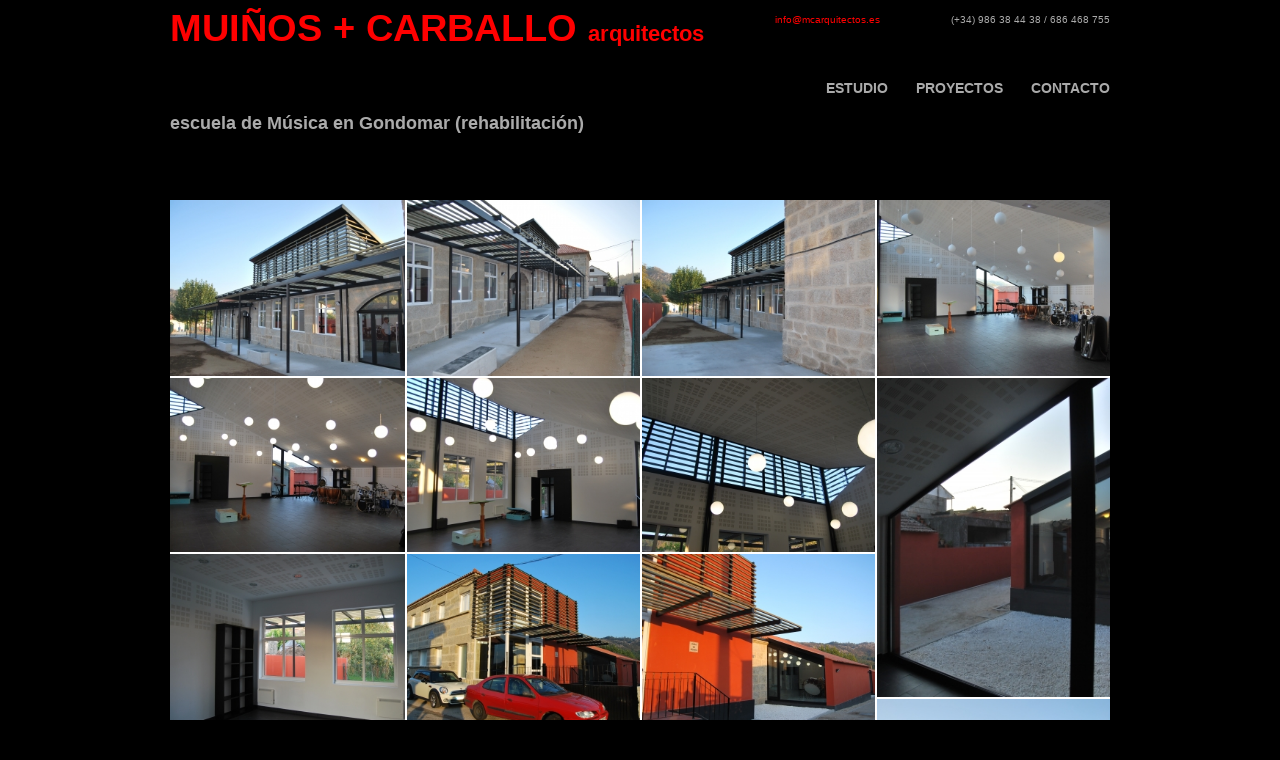

--- FILE ---
content_type: text/html; charset=utf-8
request_url: https://mcarquitectos.es/proyectos/escuela-de-m%C3%BAsica-en-gondomar-rehabilitaci%C3%B3n
body_size: 7586
content:
<!DOCTYPE html>
<html xmlns="http://www.w3.org/1999/xhtml" xml:lang="es" version="XHTML+RDFa 1.0" dir="ltr"
  xmlns:content="http://purl.org/rss/1.0/modules/content/"
  xmlns:dc="http://purl.org/dc/terms/"
  xmlns:foaf="http://xmlns.com/foaf/0.1/"
  xmlns:og="http://ogp.me/ns#"
  xmlns:rdfs="http://www.w3.org/2000/01/rdf-schema#"
  xmlns:sioc="http://rdfs.org/sioc/ns#"
  xmlns:sioct="http://rdfs.org/sioc/types#"
  xmlns:skos="http://www.w3.org/2004/02/skos/core#"
  xmlns:xsd="http://www.w3.org/2001/XMLSchema#">

<head profile="http://www.w3.org/1999/xhtml/vocab">
  <link href='http://fonts.googleapis.com/css?family=Open+Sans:400italic,400,600,700,300' rel='stylesheet' type='text/css'>
        <meta http-equiv="Content-Type" content="text/html; charset=utf-8" />
<link rel="shortcut icon" href="https://mcarquitectos.es/misc/favicon.ico" type="image/vnd.microsoft.icon" />
<link rel="shortlink" href="/node/61" />
<link rel="canonical" href="/proyectos/escuela-de-m%C3%BAsica-en-gondomar-rehabilitaci%C3%B3n" />
<meta name="Generator" content="Drupal 7 (http://drupal.org)" />
  <title>escuela de Música en Gondomar (rehabilitación) | MUIÑOS + CARBALLO &lt;span&gt;arquitectos&lt;/span&gt;</title>
    <meta name="viewport" content="width=device-width, initial-scale=1.0">
  	<!--[if lt IE 9]>
		<script type="text/javascript">/*@cc_on'abbr article aside audio canvas details figcaption figure footer header hgroup mark meter nav output progress section summary subline time video'.replace(/\w+/g,function(n){document.createElement(n)})@*/</script>
	<![endif]-->
    <!--[if IE]>
    	<script src="//html5shim.googlecode.com/svn/trunk/html5.js"></script>
    	<style type="text/css" media="all">.fullscreen.front .row-fluid.pe-block{margin-bottom:0;}</style>
    <![endif]-->
	<script type="text/javascript">if(Function('/*@cc_on return document.documentMode===10@*/')()){document.documentElement.className+=' ie10';}</script>
	<script type="text/javascript">(function(H){H.className=H.className.replace(/\bno-js\b/,'js')})(document.documentElement)</script>
  <style type="text/css" media="all">
@import url("https://mcarquitectos.es/modules/system/system.base.css?q6yxh9");
@import url("https://mcarquitectos.es/modules/system/system.messages.css?q6yxh9");
</style>
<style type="text/css" media="all">
@import url("https://mcarquitectos.es/sites/all/modules/simplenews/simplenews.css?q6yxh9");
@import url("https://mcarquitectos.es/modules/comment/comment.css?q6yxh9");
@import url("https://mcarquitectos.es/modules/field/theme/field.css?q6yxh9");
@import url("https://mcarquitectos.es/modules/node/node.css?q6yxh9");
@import url("https://mcarquitectos.es/modules/search/search.css?q6yxh9");
@import url("https://mcarquitectos.es/modules/user/user.css?q6yxh9");
@import url("https://mcarquitectos.es/sites/all/modules/views/css/views.css?q6yxh9");
@import url("https://mcarquitectos.es/sites/all/modules/ckeditor/css/ckeditor.css?q6yxh9");
</style>
<style type="text/css" media="all">
@import url("https://mcarquitectos.es/sites/all/modules/ctools/css/ctools.css?q6yxh9");
</style>
<style type="text/css" media="all">
<!--/*--><![CDATA[/*><!--*/
body{background-color:#eeeeee !important;}

/*]]>*/-->
</style>
<style type="text/css" media="all">
@import url("https://mcarquitectos.es/sites/all/themes/bigwig/css/entypo-icon-font.css?q6yxh9");
@import url("https://mcarquitectos.es/sites/all/themes/bigwig/theme/compressed/template.min.css?q6yxh9");
@import url("https://mcarquitectos.es/sites/all/themes/bigwig/css/slider.css?q6yxh9");
@import url("https://mcarquitectos.es/sites/all/themes/bigwig/css/color.css?q6yxh9");
@import url("https://mcarquitectos.es/sites/all/themes/bigwig/css/custom.css?q6yxh9");
</style>
  <link href="https://mcarquitectos.es/sites/all/themes/bigwig/css/colors/d73300.css" rel="stylesheet"/>  <script type="text/javascript" src="https://mcarquitectos.es/sites/all/themes/bigwig/js/jquery-1.9.1.min.js"></script>  <script type="text/javascript" src="https://mcarquitectos.es/misc/jquery.once.js?v=1.2"></script>
<script type="text/javascript" src="https://mcarquitectos.es/misc/drupal.js?q6yxh9"></script>
<script type="text/javascript" src="https://mcarquitectos.es/sites/default/files/languages/es_26DKk2_QXnA4eWa-zyHiXmTfRSEyY7c52h4Te6Dnigw.js?q6yxh9"></script>
<script type="text/javascript" src="https://mcarquitectos.es/sites/all/themes/bigwig/theme/compressed/template.min.js?q6yxh9"></script>
<script type="text/javascript" src="https://mcarquitectos.es/sites/all/themes/bigwig/js/bigwig.js?q6yxh9"></script>
<script type="text/javascript">
<!--//--><![CDATA[//><!--
jQuery.extend(Drupal.settings, {"basePath":"\/","pathPrefix":"","ajaxPageState":{"theme":"bigwig","theme_token":"J5wg_hgbkmkZyNhpfNeq8Hb2FhOSNtrSTxWL2cf7klg","js":{"misc\/jquery.once.js":1,"misc\/drupal.js":1,"public:\/\/languages\/es_26DKk2_QXnA4eWa-zyHiXmTfRSEyY7c52h4Te6Dnigw.js":1,"sites\/all\/themes\/bigwig\/theme\/compressed\/template.min.js":1,"sites\/all\/themes\/bigwig\/js\/bigwig.js":1},"css":{"modules\/system\/system.base.css":1,"modules\/system\/system.messages.css":1,"sites\/all\/modules\/simplenews\/simplenews.css":1,"modules\/comment\/comment.css":1,"modules\/field\/theme\/field.css":1,"modules\/node\/node.css":1,"modules\/search\/search.css":1,"modules\/user\/user.css":1,"sites\/all\/modules\/views\/css\/views.css":1,"sites\/all\/modules\/ckeditor\/css\/ckeditor.css":1,"sites\/all\/modules\/ctools\/css\/ctools.css":1,"0":1,"sites\/all\/themes\/bigwig\/css\/entypo-icon-font.css":1,"sites\/all\/themes\/bigwig\/theme\/compressed\/template.min.css":1,"sites\/all\/themes\/bigwig\/css\/slider.css":1,"sites\/all\/themes\/bigwig\/css\/color.css":1,"sites\/all\/themes\/bigwig\/css\/custom.css":1}},"urlIsAjaxTrusted":{"\/proyectos\/escuela-de-m%C3%BAsica-en-gondomar-rehabilitaci%C3%B3n":true}});
//--><!]]>
</script>
</head>

<body class="html not-front not-logged-in no-sidebars page-node page-node- page-node-61 node-type-portfolio full-width" >
  <div id="skip-link">
    <a href="#main-content" class="element-invisible element-focusable">Pasar al contenido principal</a>
  </div>
    
<div class="site-wrapper">
    <div class="sticky-bar">

    
 		<div class="menu-bar">
 			<div class="pe-container">
 				<header class="row-fluid">
				
									<div class="span7 logo" id="name-and-slogan">
																					<h2 id="site-name"><strong>
									<a href="/" title="Inicio" rel="home"><span>MUIÑOS + CARBALLO <span>arquitectos</span></span></a>
								</strong></h2>
			            							
											</div> <!-- /#name-and-slogan -->
				
								<div class="menu-wrap span5">
					<nav id="navigation" class="mainNav clearfix">
					<div class="contact-info">
<div class="email">
		<a href="mailto:info@mcarquitectos.es">info@mcarquitectos.es</a></div>
<div class="email rtejustify">
		(+34) 986 38 44 38 / 686 468 755</div>
</div>
<p> </p>
						<ul><li class="first leaf menu-item"><a href="https://mcarquitectos.es/estudio">ESTUDIO</a></li><li class="leaf menu-item"><a href="https://mcarquitectos.es/portfolio-fullscreen">PROYECTOS</a></li><li class="last leaf menu-item"><a href="https://mcarquitectos.es/contact">CONTACTO</a></li></ul>											</nav> <!-- /#navigation -->
					<div id="drop-nav" class="mobile-nav" data-label="Menu..."></div>
				</div><!-- /.menu-wrap /.span8 -->
								</header><!-- /.row-fluid -->
			</div><!-- /.pe-container -->
		</div><!-- /.menu-bar -->

	</div> <!-- /.sticky-bar -->

	<div class="site-body">
		<a id="main-content"></a>
					<div class="page-title">
				<div class="pe-container">
											<h1>escuela de Música en Gondomar (rehabilitación)</h1>
									</div>
			</div>
		
		
		<div class="pe-container">
			
			<div class="pe-spacer pe-spacer-content size50"></div>

			<div class="row-fluid pe-block">
				
		        
<div class="region content span12 none">

		
	<div id="block-system-main"
	class="block block-system" >

			
	
<div id="node-61" class="row-fluid project pe-block node node-portfolio node-promoted clearfix"  about="/proyectos/escuela-de-m%C3%BAsica-en-gondomar-rehabilitaci%C3%B3n" typeof="sioc:Item foaf:Document">


		<div class="row-fluid">
	  	<div class="span12 media">

			              

<div class="row-fluid">

	<div class="peIsotope">
		<div class="peIsotopeContainer peIsotopeGrid" data-cell-width="256" data-cell-height="auto">
			<div class="row-fluid pe-gallery-thumbnails">
				<div class="span12">
	
																	
						<div class="peIsotopeItem">
						    						    																					
							<span class="cell-title"></span>
						
							<div class="scalable">
							<a 								class="peOver"
								data-target="flare"
								data-flare-gallery="gallery"
								data-flare-thumb="https://mcarquitectos.es/sites/default/files/styles/bigwig_320x240/public/bigwig/M%C3%BAsica%20Vincios_001_0.JPG?itok=ZQSwYDb7"
								data-flare-plugin="default"
								data-flare-scale="fit"
								href="https://mcarquitectos.es/sites/default/files/bigwig/M%C3%BAsica%20Vincios_001_0.JPG">
								
											  						<img src="https://mcarquitectos.es/sites/default/files/styles/bigwig_320x240/public/bigwig/M%C3%BAsica%20Vincios_001_0.JPG?itok=ZQSwYDb7" />
			  								  					
			  					</a>
		  					</div>
		  					
		  				</div>
		  				
												
						<div class="peIsotopeItem">
						    						    																					
							<span class="cell-title"></span>
						
							<div class="scalable">
							<a 								class="peOver"
								data-target="flare"
								data-flare-gallery="gallery"
								data-flare-thumb="https://mcarquitectos.es/sites/default/files/styles/bigwig_320x240/public/bigwig/M%C3%BAsica%20Vincios_002_0.JPG?itok=G7fhGQ-s"
								data-flare-plugin="default"
								data-flare-scale="fit"
								href="https://mcarquitectos.es/sites/default/files/bigwig/M%C3%BAsica%20Vincios_002_0.JPG">
								
											  						<img src="https://mcarquitectos.es/sites/default/files/styles/bigwig_320x240/public/bigwig/M%C3%BAsica%20Vincios_002_0.JPG?itok=G7fhGQ-s" />
			  								  					
			  					</a>
		  					</div>
		  					
		  				</div>
		  				
												
						<div class="peIsotopeItem">
						    						    																					
							<span class="cell-title"></span>
						
							<div class="scalable">
							<a 								class="peOver"
								data-target="flare"
								data-flare-gallery="gallery"
								data-flare-thumb="https://mcarquitectos.es/sites/default/files/styles/bigwig_320x240/public/bigwig/M%C3%BAsica%20Vincios_003_0.JPG?itok=Fv7NS3yB"
								data-flare-plugin="default"
								data-flare-scale="fit"
								href="https://mcarquitectos.es/sites/default/files/bigwig/M%C3%BAsica%20Vincios_003_0.JPG">
								
											  						<img src="https://mcarquitectos.es/sites/default/files/styles/bigwig_320x240/public/bigwig/M%C3%BAsica%20Vincios_003_0.JPG?itok=Fv7NS3yB" />
			  								  					
			  					</a>
		  					</div>
		  					
		  				</div>
		  				
												
						<div class="peIsotopeItem">
						    						    																					
							<span class="cell-title"></span>
						
							<div class="scalable">
							<a 								class="peOver"
								data-target="flare"
								data-flare-gallery="gallery"
								data-flare-thumb="https://mcarquitectos.es/sites/default/files/styles/bigwig_320x240/public/bigwig/M%C3%BAsica%20Vincios_004_0.JPG?itok=CAWTV6fF"
								data-flare-plugin="default"
								data-flare-scale="fit"
								href="https://mcarquitectos.es/sites/default/files/bigwig/M%C3%BAsica%20Vincios_004_0.JPG">
								
											  						<img src="https://mcarquitectos.es/sites/default/files/styles/bigwig_320x240/public/bigwig/M%C3%BAsica%20Vincios_004_0.JPG?itok=CAWTV6fF" />
			  								  					
			  					</a>
		  					</div>
		  					
		  				</div>
		  				
												
						<div class="peIsotopeItem">
						    						    																					
							<span class="cell-title"></span>
						
							<div class="scalable">
							<a 								class="peOver"
								data-target="flare"
								data-flare-gallery="gallery"
								data-flare-thumb="https://mcarquitectos.es/sites/default/files/styles/bigwig_320x240/public/bigwig/M%C3%BAsica%20Vincios_005_0.JPG?itok=D6q6C2FP"
								data-flare-plugin="default"
								data-flare-scale="fit"
								href="https://mcarquitectos.es/sites/default/files/bigwig/M%C3%BAsica%20Vincios_005_0.JPG">
								
											  						<img src="https://mcarquitectos.es/sites/default/files/styles/bigwig_320x240/public/bigwig/M%C3%BAsica%20Vincios_005_0.JPG?itok=D6q6C2FP" />
			  								  					
			  					</a>
		  					</div>
		  					
		  				</div>
		  				
												
						<div class="peIsotopeItem">
						    						    																					
							<span class="cell-title"></span>
						
							<div class="scalable">
							<a 								class="peOver"
								data-target="flare"
								data-flare-gallery="gallery"
								data-flare-thumb="https://mcarquitectos.es/sites/default/files/styles/bigwig_320x240/public/bigwig/M%C3%BAsica%20Vincios_006_0.JPG?itok=KEUcE-yU"
								data-flare-plugin="default"
								data-flare-scale="fit"
								href="https://mcarquitectos.es/sites/default/files/bigwig/M%C3%BAsica%20Vincios_006_0.JPG">
								
											  						<img src="https://mcarquitectos.es/sites/default/files/styles/bigwig_320x240/public/bigwig/M%C3%BAsica%20Vincios_006_0.JPG?itok=KEUcE-yU" />
			  								  					
			  					</a>
		  					</div>
		  					
		  				</div>
		  				
												
						<div class="peIsotopeItem">
						    						    																					
							<span class="cell-title"></span>
						
							<div class="scalable">
							<a 								class="peOver"
								data-target="flare"
								data-flare-gallery="gallery"
								data-flare-thumb="https://mcarquitectos.es/sites/default/files/styles/bigwig_320x240/public/bigwig/M%C3%BAsica%20Vincios_007_0.JPG?itok=mPUVMBFg"
								data-flare-plugin="default"
								data-flare-scale="fit"
								href="https://mcarquitectos.es/sites/default/files/bigwig/M%C3%BAsica%20Vincios_007_0.JPG">
								
											  						<img src="https://mcarquitectos.es/sites/default/files/styles/bigwig_320x240/public/bigwig/M%C3%BAsica%20Vincios_007_0.JPG?itok=mPUVMBFg" />
			  								  					
			  					</a>
		  					</div>
		  					
		  				</div>
		  				
												
						<div class="peIsotopeItem">
						    						    																					
							<span class="cell-title"></span>
						
							<div class="scalable">
							<a 								class="peOver"
								data-target="flare"
								data-flare-gallery="gallery"
								data-flare-thumb="https://mcarquitectos.es/sites/default/files/styles/bigwig_320x240/public/bigwig/Musica-Vincios_008_0.JPG?itok=H9QMf7a-"
								data-flare-plugin="default"
								data-flare-scale="fit"
								href="https://mcarquitectos.es/sites/default/files/bigwig/Musica-Vincios_008_0.JPG">
								
											  						<img src="https://mcarquitectos.es/sites/default/files/bigwig/masonry_thumbnails/Musica-Vincios_008_0.JPG"/>
			  								  					
			  					</a>
		  					</div>
		  					
		  				</div>
		  				
												
						<div class="peIsotopeItem">
						    						    																					
							<span class="cell-title"></span>
						
							<div class="scalable">
							<a 								class="peOver"
								data-target="flare"
								data-flare-gallery="gallery"
								data-flare-thumb="https://mcarquitectos.es/sites/default/files/styles/bigwig_320x240/public/bigwig/M%C3%BAsica%20Vincios_009_0.JPG?itok=gxaimKdg"
								data-flare-plugin="default"
								data-flare-scale="fit"
								href="https://mcarquitectos.es/sites/default/files/bigwig/M%C3%BAsica%20Vincios_009_0.JPG">
								
											  						<img src="https://mcarquitectos.es/sites/default/files/styles/bigwig_320x240/public/bigwig/M%C3%BAsica%20Vincios_009_0.JPG?itok=gxaimKdg" />
			  								  					
			  					</a>
		  					</div>
		  					
		  				</div>
		  				
												
						<div class="peIsotopeItem">
						    						    																					
							<span class="cell-title"></span>
						
							<div class="scalable">
							<a 								class="peOver"
								data-target="flare"
								data-flare-gallery="gallery"
								data-flare-thumb="https://mcarquitectos.es/sites/default/files/styles/bigwig_320x240/public/bigwig/M%C3%BAsica%20Vincios_010_0.JPG?itok=ypFCxmw1"
								data-flare-plugin="default"
								data-flare-scale="fit"
								href="https://mcarquitectos.es/sites/default/files/bigwig/M%C3%BAsica%20Vincios_010_0.JPG">
								
											  						<img src="https://mcarquitectos.es/sites/default/files/styles/bigwig_320x240/public/bigwig/M%C3%BAsica%20Vincios_010_0.JPG?itok=ypFCxmw1" />
			  								  					
			  					</a>
		  					</div>
		  					
		  				</div>
		  				
												
						<div class="peIsotopeItem">
						    						    																					
							<span class="cell-title"></span>
						
							<div class="scalable">
							<a 								class="peOver"
								data-target="flare"
								data-flare-gallery="gallery"
								data-flare-thumb="https://mcarquitectos.es/sites/default/files/styles/bigwig_320x240/public/bigwig/M%C3%BAsica%20Vincios_011_0.JPG?itok=HT4f-GkF"
								data-flare-plugin="default"
								data-flare-scale="fit"
								href="https://mcarquitectos.es/sites/default/files/bigwig/M%C3%BAsica%20Vincios_011_0.JPG">
								
											  						<img src="https://mcarquitectos.es/sites/default/files/styles/bigwig_320x240/public/bigwig/M%C3%BAsica%20Vincios_011_0.JPG?itok=HT4f-GkF" />
			  								  					
			  					</a>
		  					</div>
		  					
		  				</div>
		  				
												
						<div class="peIsotopeItem">
						    						    																					
							<span class="cell-title"></span>
						
							<div class="scalable">
							<a 								class="peOver"
								data-target="flare"
								data-flare-gallery="gallery"
								data-flare-thumb="https://mcarquitectos.es/sites/default/files/styles/bigwig_320x240/public/bigwig/Musica-Vincios_012_0.JPG?itok=ikAA8o8n"
								data-flare-plugin="default"
								data-flare-scale="fit"
								href="https://mcarquitectos.es/sites/default/files/bigwig/Musica-Vincios_012_0.JPG">
								
											  						<img src="https://mcarquitectos.es/sites/default/files/bigwig/masonry_thumbnails/Musica-Vincios_012_0.JPG"/>
			  								  					
			  					</a>
		  					</div>
		  					
		  				</div>
		  				
												
						<div class="peIsotopeItem">
						    						    																					
							<span class="cell-title"></span>
						
							<div class="scalable">
							<a 								class="peOver"
								data-target="flare"
								data-flare-gallery="gallery"
								data-flare-thumb="https://mcarquitectos.es/sites/default/files/styles/bigwig_320x240/public/bigwig/M%C3%BAsica%20Vincios_013.JPG?itok=AzB7TYn8"
								data-flare-plugin="default"
								data-flare-scale="fit"
								href="https://mcarquitectos.es/sites/default/files/bigwig/M%C3%BAsica%20Vincios_013.JPG">
								
											  						<img src="https://mcarquitectos.es/sites/default/files/styles/bigwig_320x240/public/bigwig/M%C3%BAsica%20Vincios_013.JPG?itok=AzB7TYn8" />
			  								  					
			  					</a>
		  					</div>
		  					
		  				</div>
		  				
												
						<div class="peIsotopeItem">
						    						    																					
							<span class="cell-title"></span>
						
							<div class="scalable">
							<a 								class="peOver"
								data-target="flare"
								data-flare-gallery="gallery"
								data-flare-thumb="https://mcarquitectos.es/sites/default/files/styles/bigwig_320x240/public/bigwig/M%C3%BAsica%20Vincios_014.JPG?itok=LlGsbGbG"
								data-flare-plugin="default"
								data-flare-scale="fit"
								href="https://mcarquitectos.es/sites/default/files/bigwig/M%C3%BAsica%20Vincios_014.JPG">
								
											  						<img src="https://mcarquitectos.es/sites/default/files/styles/bigwig_320x240/public/bigwig/M%C3%BAsica%20Vincios_014.JPG?itok=LlGsbGbG" />
			  								  					
			  					</a>
		  					</div>
		  					
		  				</div>
		  				
												
						<div class="peIsotopeItem">
						    						    																					
							<span class="cell-title"></span>
						
							<div class="scalable">
							<a 								class="peOver"
								data-target="flare"
								data-flare-gallery="gallery"
								data-flare-thumb="https://mcarquitectos.es/sites/default/files/styles/bigwig_320x240/public/bigwig/M%C3%BAsica%20Vincios_015.JPG?itok=LPuZucp8"
								data-flare-plugin="default"
								data-flare-scale="fit"
								href="https://mcarquitectos.es/sites/default/files/bigwig/M%C3%BAsica%20Vincios_015.JPG">
								
											  						<img src="https://mcarquitectos.es/sites/default/files/styles/bigwig_320x240/public/bigwig/M%C3%BAsica%20Vincios_015.JPG?itok=LPuZucp8" />
			  								  					
			  					</a>
		  					</div>
		  					
		  				</div>
		  				
												
						<div class="peIsotopeItem">
						    						    																					
							<span class="cell-title"></span>
						
							<div class="scalable">
							<a 								class="peOver"
								data-target="flare"
								data-flare-gallery="gallery"
								data-flare-thumb="https://mcarquitectos.es/sites/default/files/styles/bigwig_320x240/public/bigwig/M%C3%BAsica%20Vincios_016.JPG?itok=XBkuAkvH"
								data-flare-plugin="default"
								data-flare-scale="fit"
								href="https://mcarquitectos.es/sites/default/files/bigwig/M%C3%BAsica%20Vincios_016.JPG">
								
											  						<img src="https://mcarquitectos.es/sites/default/files/styles/bigwig_320x240/public/bigwig/M%C3%BAsica%20Vincios_016.JPG?itok=XBkuAkvH" />
			  								  					
			  					</a>
		  					</div>
		  					
		  				</div>
		  				
												
						<div class="peIsotopeItem">
						    						    																					
							<span class="cell-title"></span>
						
							<div class="scalable">
							<a 								class="peOver"
								data-target="flare"
								data-flare-gallery="gallery"
								data-flare-thumb="https://mcarquitectos.es/sites/default/files/styles/bigwig_320x240/public/bigwig/M%C3%BAsica%20Vincios_017.JPG?itok=GtpoDOz8"
								data-flare-plugin="default"
								data-flare-scale="fit"
								href="https://mcarquitectos.es/sites/default/files/bigwig/M%C3%BAsica%20Vincios_017.JPG">
								
											  						<img src="https://mcarquitectos.es/sites/default/files/styles/bigwig_320x240/public/bigwig/M%C3%BAsica%20Vincios_017.JPG?itok=GtpoDOz8" />
			  								  					
			  					</a>
		  					</div>
		  					
		  				</div>
		  				
												
						<div class="peIsotopeItem">
						    						    																					
							<span class="cell-title"></span>
						
							<div class="scalable">
							<a 								class="peOver"
								data-target="flare"
								data-flare-gallery="gallery"
								data-flare-thumb="https://mcarquitectos.es/sites/default/files/styles/bigwig_320x240/public/bigwig/Musica-Vincios_018_0.JPG?itok=YadEdpTF"
								data-flare-plugin="default"
								data-flare-scale="fit"
								href="https://mcarquitectos.es/sites/default/files/bigwig/Musica-Vincios_018_0.JPG">
								
											  						<img src="https://mcarquitectos.es/sites/default/files/bigwig/masonry_thumbnails/Musica-Vincios_018_0.JPG"/>
			  								  					
			  					</a>
		  					</div>
		  					
		  				</div>
		  				
												
						<div class="peIsotopeItem">
						    						    																					
							<span class="cell-title"></span>
						
							<div class="scalable">
							<a 								class="peOver"
								data-target="flare"
								data-flare-gallery="gallery"
								data-flare-thumb="https://mcarquitectos.es/sites/default/files/styles/bigwig_320x240/public/bigwig/M%C3%BAsica%20Vincios_019.JPG?itok=gUO1MO0m"
								data-flare-plugin="default"
								data-flare-scale="fit"
								href="https://mcarquitectos.es/sites/default/files/bigwig/M%C3%BAsica%20Vincios_019.JPG">
								
											  						<img src="https://mcarquitectos.es/sites/default/files/styles/bigwig_320x240/public/bigwig/M%C3%BAsica%20Vincios_019.JPG?itok=gUO1MO0m" />
			  								  					
			  					</a>
		  					</div>
		  					
		  				</div>
		  				
												
						<div class="peIsotopeItem">
						    						    																					
							<span class="cell-title"></span>
						
							<div class="scalable">
							<a 								class="peOver"
								data-target="flare"
								data-flare-gallery="gallery"
								data-flare-thumb="https://mcarquitectos.es/sites/default/files/styles/bigwig_320x240/public/bigwig/M%C3%BAsica%20Vincios_Estado%20inicial%20000.jpg?itok=uieclcmb"
								data-flare-plugin="default"
								data-flare-scale="fit"
								href="https://mcarquitectos.es/sites/default/files/bigwig/M%C3%BAsica%20Vincios_Estado%20inicial%20000.jpg">
								
											  						<img src="https://mcarquitectos.es/sites/default/files/styles/bigwig_320x240/public/bigwig/M%C3%BAsica%20Vincios_Estado%20inicial%20000.jpg?itok=uieclcmb" />
			  								  					
			  					</a>
		  					</div>
		  					
		  				</div>
		  				
												
						<div class="peIsotopeItem">
						    						    																					
							<span class="cell-title"></span>
						
							<div class="scalable">
							<a 								class="peOver"
								data-target="flare"
								data-flare-gallery="gallery"
								data-flare-thumb="https://mcarquitectos.es/sites/default/files/styles/bigwig_320x240/public/bigwig/M%C3%BAsica%20Vincios_Estado%20inicial%20001_5.jpg?itok=xWjNK5Gd"
								data-flare-plugin="default"
								data-flare-scale="fit"
								href="https://mcarquitectos.es/sites/default/files/bigwig/M%C3%BAsica%20Vincios_Estado%20inicial%20001_5.jpg">
								
											  						<img src="https://mcarquitectos.es/sites/default/files/styles/bigwig_320x240/public/bigwig/M%C3%BAsica%20Vincios_Estado%20inicial%20001_5.jpg?itok=xWjNK5Gd" />
			  								  					
			  					</a>
		  					</div>
		  					
		  				</div>
		  				
												
						<div class="peIsotopeItem">
						    						    																					
							<span class="cell-title"></span>
						
							<div class="scalable">
							<a 								class="peOver"
								data-target="flare"
								data-flare-gallery="gallery"
								data-flare-thumb="https://mcarquitectos.es/sites/default/files/styles/bigwig_320x240/public/bigwig/M%C3%BAsica%20Vincios_Estado%20inicial%20002_2.jpg?itok=9QAtpVH2"
								data-flare-plugin="default"
								data-flare-scale="fit"
								href="https://mcarquitectos.es/sites/default/files/bigwig/M%C3%BAsica%20Vincios_Estado%20inicial%20002_2.jpg">
								
											  						<img src="https://mcarquitectos.es/sites/default/files/styles/bigwig_320x240/public/bigwig/M%C3%BAsica%20Vincios_Estado%20inicial%20002_2.jpg?itok=9QAtpVH2" />
			  								  					
			  					</a>
		  					</div>
		  					
		  				</div>
		  				
												
						<div class="peIsotopeItem">
						    						    																					
							<span class="cell-title"></span>
						
							<div class="scalable">
							<a 								class="peOver"
								data-target="flare"
								data-flare-gallery="gallery"
								data-flare-thumb="https://mcarquitectos.es/sites/default/files/styles/bigwig_320x240/public/bigwig/M%C3%BAsica%20Vincios_Estado%20inicial%20003_2.jpg?itok=ANoEamtq"
								data-flare-plugin="default"
								data-flare-scale="fit"
								href="https://mcarquitectos.es/sites/default/files/bigwig/M%C3%BAsica%20Vincios_Estado%20inicial%20003_2.jpg">
								
											  						<img src="https://mcarquitectos.es/sites/default/files/styles/bigwig_320x240/public/bigwig/M%C3%BAsica%20Vincios_Estado%20inicial%20003_2.jpg?itok=ANoEamtq" />
			  								  					
			  					</a>
		  					</div>
		  					
		  				</div>
		  				
												
						<div class="peIsotopeItem">
						    						    																					
							<span class="cell-title"></span>
						
							<div class="scalable">
							<a 								class="peOver"
								data-target="flare"
								data-flare-gallery="gallery"
								data-flare-thumb="https://mcarquitectos.es/sites/default/files/styles/bigwig_320x240/public/bigwig/Musica-Vincios_INFOGRAFIA-000.jpg?itok=dp7-gQAU"
								data-flare-plugin="default"
								data-flare-scale="fit"
								href="https://mcarquitectos.es/sites/default/files/bigwig/Musica-Vincios_INFOGRAFIA-000.jpg">
								
											  						<img src="https://mcarquitectos.es/sites/default/files/bigwig/masonry_thumbnails/Musica-Vincios_INFOGRAFIA-000.jpg"/>
			  								  					
			  					</a>
		  					</div>
		  					
		  				</div>
		  				
												
						<div class="peIsotopeItem">
						    						    																					
							<span class="cell-title"></span>
						
							<div class="scalable">
							<a 								class="peOver"
								data-target="flare"
								data-flare-gallery="gallery"
								data-flare-thumb="https://mcarquitectos.es/sites/default/files/styles/bigwig_320x240/public/bigwig/M%C3%BAsica%20Vincios_INFOGRAF%C3%8DA%20001.jpg?itok=oecnJTZp"
								data-flare-plugin="default"
								data-flare-scale="fit"
								href="https://mcarquitectos.es/sites/default/files/bigwig/M%C3%BAsica%20Vincios_INFOGRAF%C3%8DA%20001.jpg">
								
											  						<img src="https://mcarquitectos.es/sites/default/files/styles/bigwig_320x240/public/bigwig/M%C3%BAsica%20Vincios_INFOGRAF%C3%8DA%20001.jpg?itok=oecnJTZp" />
			  								  					
			  					</a>
		  					</div>
		  					
		  				</div>
		  				
												
						<div class="peIsotopeItem">
						    						    																					
							<span class="cell-title"></span>
						
							<div class="scalable">
							<a 								class="peOver"
								data-target="flare"
								data-flare-gallery="gallery"
								data-flare-thumb="https://mcarquitectos.es/sites/default/files/styles/bigwig_320x240/public/bigwig/M%C3%BAsica%20Vincios_INFOGRAF%C3%8DA%20002_1.jpg?itok=zkBbfpe2"
								data-flare-plugin="default"
								data-flare-scale="fit"
								href="https://mcarquitectos.es/sites/default/files/bigwig/M%C3%BAsica%20Vincios_INFOGRAF%C3%8DA%20002_1.jpg">
								
											  						<img src="https://mcarquitectos.es/sites/default/files/styles/bigwig_320x240/public/bigwig/M%C3%BAsica%20Vincios_INFOGRAF%C3%8DA%20002_1.jpg?itok=zkBbfpe2" />
			  								  					
			  					</a>
		  					</div>
		  					
		  				</div>
		  				
							
						
			
				</div><!-- /.span12 -->
			</div><!-- /.row-fluid /.pe-gallery-thumbnails -->
		</div><!-- /.peIsotopeContainer /.peIsotopeGrid -->
	</div><!-- /.peIsotope -->
</div><!-- /.row-fluid -->
				
		</div>
	</div>

	<!-- PROJECT INFO -->
	<div class="row-fluid">
		<section class="span8 project-description">
			
			<div>
	<strong>BÚSQUEDA Y MATIZACIÓN DE LA LUZ</strong></div>
<div>
	&nbsp;</div>
<div>
	La presente intervención pretende satisfacer las necesidades de espacio y calidad acústica que viene demandando los usuarios de la Escuela de Música. Para ello se utiliza el edificio anexo al existente, alojando en él todos los usos que el antiguo y rígido edificio no podía acoger.</div>
<div>
	&nbsp;</div>
<div>
	La zona que se pretende ampliar es la que hoy día hace las funciones de escuela de primaria, para así conseguir un amplio espacio para ensayo de la Banda de Música de Vincios, del que hoy día carecen.</div>
<div>
	&nbsp;</div>
<div>
	Por otro lado, se pretende una intervención de reparación y mantenimiento de las cubiertas existentes (tanto las de teja como la cubierta plana de una intervención anterior) al observarse un importante problema de entrada de agua y humedades en gran parte del edificio.</div>
<div>
	&nbsp;</div>
<div>
	Se busca con este proyecto una rearticulación de los espacios de modo que el acceso al nuevo edificio se haga por la unión de los edificios existentes. Este cambio obedece a dos imperativos, el primero de ellos y más importante, hacer un edificio accesible para personas de movilidad reducida de modo que puedan disfrutar de todos los usos principales del mismo; dejando el antiguo e inaccesible edificio para usos secundaros. El segundo punto importante es dotar a la edificación de una comunicación directa y peatonal desde la carretera principal, guiando a la gente hacia este nuevo acceso por medio de una pérgola.</div>
<div>
	&nbsp;</div>
<div>
	El edificio dispone de un acceso a cota desde la Rúa Mestra D. Lola, donde se dispone de un espacio para carga y descarga de material. Se propone la apertura de un nuevo acceso peatonal, a mediante escaleras, desde la Carretera PO-331. Éste pasaría a ser el acceso habitual a la parcela.</div>
<div>
	&nbsp;</div>
		</section>

		<section class="span4 project-data">
			<div class="inner-spacer-left-lrg">

				<div class="project-nav">
					<a href="https://mcarquitectos.es/proyectos/stand-expositivo-en-campolameiro" class="prev-btn">Prev</a> <a
						href="https://mcarquitectos.es/proyectos/guarder%C3%ADa-en-arcade" class="next-btn">Next</a>
				</div>

			
			</div>
		</section>
	</div>

	<!-- SHARE BUTTONS -->
			<div class="shareBox">
			<h6>Share: </h6>

													<button class="share google"></button>
										<button class="share facebook"></button>
										<button class="share pinterest"></button>
									</div>
		<div class="divider dotted"></div>
	
	
</div>
</div>
<div id="block-views-9021f0c00e7edd35cb40bffd8f0a8f5a"
	class="block block-views" >

			
	   <div class="row-fluid">
     	<div class="span6">
		<h3>Proyectos relacionados<span class="subtitle">Puede que también esté interesado en estos proyectos.</span></h3>
	</div>
	
	
	
	<div class="carousel-nav">
		<a href="#" id="carouselPrev" class="prev-btn"><i class="icon-left-open"></i></a>
		<a href="#" id="carouselNext" class="next-btn"><i class="icon-right-open"></i></a>
	</div>   </div>
  
<div class="view view-bigwig-portfolio view-id-bigwig_portfolio view-display-id-recent_projects row-fluid carouselBox view-dom-id-c79926f8284ea00b6a7751e49575cce3" data-slidewidth="240">
      
  
  
          <div>
      
          <div class="project-item"><a class="over-effect" href="/proyectos/edificio-de-oficinas-para-granitos-ib%C3%A9ricos-en-o-porri%C3%B1o">
	<img src="https://mcarquitectos.es/sites/default/files/styles/bigwig_420x372/public/bigwig/GI_009.JPG?itok=kqquZQkO" />
</a>
<h6><a href="/proyectos/edificio-de-oficinas-para-granitos-ib%C3%A9ricos-en-o-porri%C3%B1o">edificio de oficinas para GRANITOS IBÉRICOS en O Porriño</a></h6>
<p>edificios dotacionales</p></div>    </div>
  <div>
      
          <div class="project-item"><a class="over-effect" href="/proyectos/stand-expositivo-en-campolameiro">
	<img src="https://mcarquitectos.es/sites/default/files/styles/bigwig_420x372/public/bigwig/RGPA_P9291003_0.JPG?itok=NxJHNd7t" />
</a>
<h6><a href="/proyectos/stand-expositivo-en-campolameiro">stand expositivo en Campolameiro</a></h6>
<p>edificios dotacionales</p></div>    </div>
  <div>
      
          <div class="project-item"><a class="over-effect" href="/proyectos/guarder%C3%ADa-en-arcade">
	<img src="https://mcarquitectos.es/sites/default/files/styles/bigwig_420x372/public/bigwig/Guarderia_04_0.JPG?itok=Fvx3WTWD" />
</a>
<h6><a href="/proyectos/guarder%C3%ADa-en-arcade">guardería en Arcade</a></h6>
<p>edificios dotacionales</p></div>    </div>
  <div>
      
          <div class="project-item"><a class="over-effect" href="/proyectos/centro-deportivo-en-redondela">
	<img src="https://mcarquitectos.es/sites/default/files/styles/bigwig_420x372/public/bigwig/Centro%20deportivo_Render%2002.jpg?itok=yqIat3X1" />
</a>
<h6><a href="/proyectos/centro-deportivo-en-redondela">centro deportivo en Redondela</a></h6>
<p>edificios dotacionales</p></div>    </div>
  <div>
      
          <div class="project-item"><a class="over-effect" href="/proyectos/museo-de-san-fernando-en-lugo-proyecto">
	<img src="https://mcarquitectos.es/sites/default/files/styles/bigwig_420x372/public/bigwig/SAN%20FERNANDO_Interior%2006.jpg?itok=pYltYj07" />
</a>
<h6><a href="/proyectos/museo-de-san-fernando-en-lugo-proyecto">museo de San Fernando en Lugo (proyecto)</a></h6>
<p>edificios dotacionales</p></div>    </div>
  <div>
      
          <div class="project-item"><a class="over-effect" href="/proyectos/edificio-comercial-en-mozambique">
	<img src="https://mcarquitectos.es/sites/default/files/styles/bigwig_420x372/public/bigwig/MOZAMBIQUE%2002d.jpg?itok=ro3rJV-Q" />
</a>
<h6><a href="/proyectos/edificio-comercial-en-mozambique">edificio comercial en Mozambique</a></h6>
<p>edificios dotacionales</p></div>    </div>
  <div>
      
          <div class="project-item"><a class="over-effect" href="/proyectos/edificio-para-centro-de-d%C3%ADa-y-farmacia-en-vigo">
	<img src="https://mcarquitectos.es/sites/default/files/styles/bigwig_420x372/public/bigwig/Hispanidad%2079_INFOGRAF%C3%8DA%20%281%29.jpg?itok=mOrNHHiA" />
</a>
<h6><a href="/proyectos/edificio-para-centro-de-d%C3%ADa-y-farmacia-en-vigo">edificio para centro de día y farmacia en Vigo</a></h6>
<p>edificios dotacionales</p></div>    </div>
  <div>
      
          <div class="project-item"><a class="over-effect" href="/proyectos/acondicionamiento-de-parque-urbano-en-gondomar">
	<img src="https://mcarquitectos.es/sites/default/files/styles/bigwig_420x372/public/bigwig/A%20Coelleira_info00_0.jpg?itok=TitmaxSq" />
</a>
<h6><a href="/proyectos/acondicionamiento-de-parque-urbano-en-gondomar">Acondicionamiento de parque urbano en Gondomar</a></h6>
<p>edificios dotacionales</p></div>    </div>
  <div>
      
          <div class="project-item"><a class="over-effect" href="/proyectos/reforma-de-colegio-en-vigo">
	<img src="https://mcarquitectos.es/sites/default/files/styles/bigwig_420x372/public/bigwig/ColegioAlborada_EFO_01_2.jpg?itok=3oghlXia" />
</a>
<h6><a href="/proyectos/reforma-de-colegio-en-vigo">Reforma de colegio en Vigo</a></h6>
<p>edificios dotacionales</p></div>    </div>
  <div>
      
          <div class="project-item"><a class="over-effect" href="/proyectos/humanizaci%C3%B3n-del-centro-de-gondomar-0">
	<img src="https://mcarquitectos.es/sites/default/files/styles/bigwig_420x372/public/bigwig/AParadela_Aerea06.jpg?itok=hRj5g-kU" />
</a>
<h6><a href="/proyectos/humanizaci%C3%B3n-del-centro-de-gondomar-0">Humanización del centro de Gondomar</a></h6>
<p>edificios dotacionales</p></div>    </div>
  <div>
      
          <div class="project-item"><a class="over-effect" href="/proyectos/reforma-rotonda-de-entrada-gondomar">
	<img src="https://mcarquitectos.es/sites/default/files/styles/bigwig_420x372/public/bigwig/Rotonda%20Elduayen%20%281%29.jpg?itok=Z3DmHnAt" />
</a>
<h6><a href="/proyectos/reforma-rotonda-de-entrada-gondomar">reforma rotonda de entrada a Gondomar</a></h6>
<p>edificios dotacionales</p></div>    </div>
  <div>
      
          <div class="project-item"><a class="over-effect" href="/proyectos/centro-de-ocio-mountain-house">
	<img src="https://mcarquitectos.es/sites/default/files/styles/bigwig_420x372/public/bigwig/MountainHouse_Interior%20%288%29.jpeg?itok=adAEuGMl" />
</a>
<h6><a href="/proyectos/centro-de-ocio-mountain-house">centro de ocio MOUNTAIN HOUSE</a></h6>
<p>edificios dotacionales</p></div>    </div>
  <div>
      
          <div class="project-item"><a class="over-effect" href="/proyectos/skatepark-en-gondomar">
	<img src="https://mcarquitectos.es/sites/default/files/styles/bigwig_420x372/public/bigwig/Skatepark_EFO_%20%281%29.JPG?itok=eU5x8osZ" />
</a>
<h6><a href="/proyectos/skatepark-en-gondomar">Skatepark en Gondomar</a></h6>
<p>edificios dotacionales</p></div>    </div>
  <div>
      
          <div class="project-item"><a class="over-effect" href="/proyectos/centro-socio-cultural-en-sabar%C3%ADs-baiona">
	<img src="https://mcarquitectos.es/sites/default/files/styles/bigwig_420x372/public/bigwig/MercadoSabaris_Interior_01_3.JPG?itok=ItQQIWvq" />
</a>
<h6><a href="/proyectos/centro-socio-cultural-en-sabar%C3%ADs-baiona">centro socio-cultural en Sabarís, Baiona</a></h6>
<p>edificios dotacionales</p></div>    </div>
  <div>
      
          <div class="project-item"><a class="over-effect" href="/proyectos/piscina-mn">
	<img src="https://mcarquitectos.es/sites/default/files/styles/bigwig_420x372/public/bigwig/Maite_01_2.jpg?itok=AJIDFHga" />
</a>
<h6><a href="/proyectos/piscina-mn">piscina MN</a></h6>
<p>edificios dotacionales</p></div>    </div>
  <div>
      
          <div class="project-item"><a class="over-effect" href="/proyectos/apartahotel-en-nande-ma%C3%B1ufe-gondomar">
	<img src="https://mcarquitectos.es/sites/default/files/styles/bigwig_420x372/public/bigwig/Suso_INFOGRAF%C3%8DA_01.jpg?itok=xq3Yt3sf" />
</a>
<h6><a href="/proyectos/apartahotel-en-nande-ma%C3%B1ufe-gondomar">Apartahotel en Nande-Mañufe, Gondomar</a></h6>
<p>edificios dotacionales</p></div>    </div>
  <div>
      
          <div class="project-item"><a class="over-effect" href="/proyectos/servicios-sociales-de-chapela-redondela-0">
	<img src="https://mcarquitectos.es/sites/default/files/styles/bigwig_420x372/public/bigwig/SSSS%20Chapela_05.jpg?itok=QpIf9DEa" />
</a>
<h6><a href="/proyectos/servicios-sociales-de-chapela-redondela-0">Servicios sociales de Chapela, Redondela</a></h6>
<p>edificios dotacionales</p></div>    </div>
  <div>
      
          <div class="project-item"><a class="over-effect" href="/proyectos/humanizaci%C3%B3n-de-la-alameda-de-gondomar">
	<img src="https://mcarquitectos.es/sites/default/files/styles/bigwig_420x372/public/bigwig/Diapositiva0.jpg?itok=lwUllbAm" />
</a>
<h6><a href="/proyectos/humanizaci%C3%B3n-de-la-alameda-de-gondomar">Humanización de la Alameda de Gondomar</a></h6>
<p>edificios dotacionales</p></div>    </div>
  
  
  
  
  
  
</div></div>

	</div>

				
			</div> <!-- /.row-fluid /.pe-block -->

					</div><!-- /.pe-container -->

	</div> <!-- /.site-body -->


			<div class="pe-spacer size50"></div>
		<div class="footer">
			<footer class="pe-container">
	 			<div class="row-fluid">
									
  <div class="region footer-first span3 widget_info">
    <div id="block-block-5"
	class="block block-block" >

			
	<p><span style="font-family:arial,helvetica,sans-serif;"><strong><span id="docs-internal-guid-21460d4d-dd8f-3654-9c62-779a9b32f4a0"><span style="font-size: 16px; color: rgb(255, 0, 0); vertical-align: baseline; white-space: pre-wrap; background-color: transparent;">MUIÑOS + CARBALLO arquitectos</span></span></strong><br /><span style="font-size:11px;"><span id="docs-internal-guid-21460d4d-dd8f-3654-9c62-779a9b32f4a0"><span style="vertical-align: baseline; white-space: pre-wrap; background-color: transparent;">Avda. Diego Sarmiento de Acuña, 12-bj</span></span><br /><span id="docs-internal-guid-21460d4d-dd8f-3654-9c62-779a9b32f4a0"><span style="vertical-align: baseline; white-space: pre-wrap; background-color: transparent;">Gondomar.   36380.   Pontevedra</span></span></span></span><br /><span style="font-size:12px;"><span style="font-family: arial, helvetica, sans-serif; white-space: pre-wrap;"><a href="mailto:info@mcarquitectos.es">info@mcarquitectos.es</a></span></span><br />
	Coordenadas GPS:<br />
	42.112736  -8.763218</p>
</div>
  </div>
				
									
  <div class="region footer-second span3">
    <div id="block-views-bigwig-taxonomy-tagcloud"
	class="block block-views" >

			
	<div class="view view-bigwig-taxonomy view-id-bigwig_taxonomy view-display-id-tagcloud tagcloud view-dom-id-4153a778e5e8e2fdb650870db0ab5e33">
        
  
  
      <div class="view-content">
        <div>
      
          <a href="/tipos-de-proyectos/viviendas-unifamiliares">viviendas unifamiliares</a>    </div>
  <div>
      
          <a href="/tipos-de-proyectos/edificios-dotacionales">edificios dotacionales</a>    </div>
  <div>
      
          <a href="/tipos-de-proyectos/edificios-de-viviendas">edificios de viviendas</a>    </div>
  <div>
      
          <a href="/tipos-de-proyectos/locales-comerciales">locales comerciales</a>    </div>
  <div>
      
          <a href="/tipos-de-proyectos/naves-industriales">naves industriales</a>    </div>
    </div>
  
  
  
  
  
  
</div></div>
  </div>
				
				
									
  <div class="region footer-fourth span3">
    <div id="block-simplenews-15"
	class="widget_newsletter block block-simplenews" >

			<h2 >
		Newsletter	</h2>
		
	      <p>Lorem ipsum dolor sit amet, consec tetue adipiscing elit. Donec odio. Quis que vol utpat mattis eros. Nullam mal.</p>
  
      <form class="simplenews-subscribe" autocomplete="off" action="/proyectos/escuela-de-m%C3%BAsica-en-gondomar-rehabilitaci%C3%B3n" method="post" id="simplenews-block-form-15" accept-charset="UTF-8"><div><div class="form-item form-type-textfield form-item-mail">
  <label for="edit-mail">Correo electrónico <span class="form-required" title="Este campo es obligatorio.">*</span></label>
 <input type="text" id="edit-mail" name="mail" value="" size="20" maxlength="128" class="form-text required" />
</div>
<input type="submit" id="edit-submit" name="op" value="Suscribirse" class="form-submit" /><input type="hidden" name="form_build_id" value="form-DpZQfqod41W0dCUQhPQiJd-A_mdVnfGAteDZcB_wURA" />
<input type="hidden" name="form_id" value="simplenews_block_form_15" />
</div></form>  
  
  
  	
			<p class="outro">Don't worry, your details are safe with us. For more info. read our <a href="#">privacy policy</a></p>
	</div>
  </div>
								</div><!-- /.row-fliud -->
			</footer><!-- /.pe-container -->
		</div><!-- /.footer -->
	
		</div>

</div><!-- /.site-wrapper -->
  </body>
</html>

--- FILE ---
content_type: text/html; charset=utf-8
request_url: https://accounts.google.com/o/oauth2/postmessageRelay?parent=https%3A%2F%2Fmcarquitectos.es&jsh=m%3B%2F_%2Fscs%2Fabc-static%2F_%2Fjs%2Fk%3Dgapi.lb.en.W5qDlPExdtA.O%2Fd%3D1%2Frs%3DAHpOoo8JInlRP_yLzwScb00AozrrUS6gJg%2Fm%3D__features__
body_size: 158
content:
<!DOCTYPE html><html><head><title></title><meta http-equiv="content-type" content="text/html; charset=utf-8"><meta http-equiv="X-UA-Compatible" content="IE=edge"><meta name="viewport" content="width=device-width, initial-scale=1, minimum-scale=1, maximum-scale=1, user-scalable=0"><script src='https://ssl.gstatic.com/accounts/o/2580342461-postmessagerelay.js' nonce="qHGupdobigAyV1cjlG-FEg"></script></head><body><script type="text/javascript" src="https://apis.google.com/js/rpc:shindig_random.js?onload=init" nonce="qHGupdobigAyV1cjlG-FEg"></script></body></html>

--- FILE ---
content_type: text/css
request_url: https://mcarquitectos.es/sites/all/themes/bigwig/css/colors/d73300.css
body_size: 861
content:
	
	/*single main color selectors*/
   
   	/*color*/

	.desktop h3 a:hover,
	.accent,
	a,
	a.read-more,
	a.more-link,
	.desktop .sm-icon-wrap a:hover,
	.desktop .nav-main a.active,
	.desktop .nav-main a:hover,
	.nav > li > a:hover,
	.nav > li.active > a,
	.desktop .social-media a:hover,
	.desktop .project-item h6 a:hover,
	.filter-keywords,
	.staff-member h3,
	.desktop .staff-social a:hover,
	.desktop .widget_recent_comments li a:hover,
	.desktop .widget_links li a:hover,
	.desktop .widget_pages li a:hover,
	.desktop .widget_meta li a:hover,
	.desktop .widget_nav_menu li a:hover,
	.desktop .widget_recent_entries li a:hover,
	.desktop .widget_categories a:hover,
	.desktop .post-meta .categories a:hover,
	.post-pagination a span:first-child,
	#comments-title span,
	.bypostauthor > .comment-body .fn a,
	.bay h6,
	.desktop .project-single-col .categories a:hover,
	.project-pagination a,
	.desktop .featured-project .categories a:hover,
	.new-tag,
	.project-data h6,
	.project-tags h6,
	.project-nav a,
	.pricing-table .row-titles .price div,
	.widget_info a,
	.peSlider > div.peCaption > .pe-caption-color,
	.peSlider > div.peCaption h3,
	.info-bar .email [class^="icon-"], 
	.info-bar .phone [class^="icon-"],
	.subtitle a {
		/*color:#d73300;*/
		color:#ff0000; 
	}


   
	/*background-color*/

	.desktop a.read-more:hover,
	.contour-btn.red,
	.tagline .overlay,
	div.overlay-image,
	.contentBox,
	.filter-keywords li a.active,
	.desktop .filter-keywords li a:hover,
	.featureIcon,
	.widget_menu li.active a,
	.desktop .widget_menu li.active a:hover,
	.desktop .widget_tag_cloud a:hover,
	.desktop #comments .reply .label:hover,
	.desktop .carousel-nav a:hover,
	.desktop .project-pagination a:hover,
	.pagination li.selected,
	.desktop .project-nav a:hover,
	.pricing-table .high .price,
	.peSlider > div.peCaption > .pe-caption-background,
	.process > div > div > div > div:hover .read-more,
	.ie8 .over-effect:hover > .cell-title{
		/*background-color:#d73300;*/
		background-color:#ff0000; !important
	}




	/*border-color*/

	.desktop a.read-more:hover,
	.contour-btn.red,
	.header,
	.desktop .tagline h2 a:hover,
	.desktop a.over-effect:hover,
	blockquote,
	.filter-keywords li a.active,
	.desktop .filter-keywords li a:hover,
	.widget_menu li.active a,
	.desktop .widget_tag_cloud a:hover,
	.desktop .widget_flickr a:hover,
	.bypostauthor > .comment-body > .comment-author img,
	.desktop .carousel-nav a:hover,
	.desktop .project-pagination a:hover,
	.pagination li.selected,
	.featured-project .media,
	.desktop .project-nav a:hover,
	.pagination li.selected,
	.desktop .project-pagination a:hover,
	.process > div > div > div > div:hover,
	.process > div > div > div > div:hover .read-more,
	.featured-project,
	.dropdown-menu{
		/*border-color:#d73300;*/
		border-color:#ff0000;
	}

	.footer{
		/*border-top-color:#d73300;*/
		border-top-color:#ff0000;
	}

	.widget_menu li.active a{
		/*background-color:#d73300; !important*/
		background-color:#ff0000; !important
	}

	.col.high{
		/*outline-color:#d73300;*/
		outline-color:#ff0000;
	}


	.desktop .over-effect:hover > .cell-title,
	.mobile .peIsotopeGrid .peIsotopeItem span.cell-title,
	.desktop .peIsotopeGrid .peIsotopeItem:hover span.cell-title{
		background-color:rgba(215, 51, 0, 0.8);
		
	}
	
	.desktop .block .tagcloud a:hover{
	   background-color:#ff0000;
	   border-color:#ff0000;
	}
	.pagination a, .desktop a:hover{
	   color:#ff0000;
	}
	.desktop .pagination a:hover{
	   background-color:#ff0000;
	   border-color:#ff0000;
	}
	


--- FILE ---
content_type: text/css
request_url: https://mcarquitectos.es/sites/all/themes/bigwig/css/slider.css?q6yxh9
body_size: 695
content:
.slide-builder .peSlider>div.peCaption { opacity: 100; background: none; position: absolute; white-space: nowrap; max-width: none; padding: 0;}

.peSlider>div>div.peCaption, .peSlider>div div.peCaption {
    position: absolute;
    visibility: hidden;
    -webkit-transition-duration: 0s!important;
    -webkit-transition-property: none!important;
    -moz-transition-duration: 0s!important;
    -moz-transition-property: none!important;
    -ms-transition-duration: 0s!important;
    -ms-transition-property: none!important;
    -o-transition-duration: 0s!important;
    -o-transition-property: none!important;
}
.peSlider>div.peCaption {
    position: absolute;
    z-index: 95;
    opacity: 0;
}
@media(max-width:480px) {
    .pe_visible_landscape, .pe_visible_tablet, .pe_visible_desktop {
    display: none!important;
}
}@media(min-width:481px) and (max-width:767px) {
    .pe_visible_tablet, .pe_visible_desktop {
    display: none!important;
}
}@media(min-width:768px) and (max-width:980px) {
    .pe_visible_desktop {
    display: none!important;
}
}@media(max-width:767px) {
    .peSlider>div.peCaption.pe-has-layers {
    display: block!important;
}
}.peSlider>div.peCaption {
    padding: 15px;
    background-color: #000;
    background-color: rgba(0, 0, 0, .8);
    font-family: 'Open Sans';
    max-width: 350px;
}
.peSlider>div.peCaption h3 {
    color: #d95137;
    font-family: 'Open Sans';
    font-weight: 600;
    font-size: 16px;
    margin-bottom: 0;
    letter-spacing: normal;
}
.peCaption p {
    margin-bottom: 0;
    color: #fff;
    font-size: 12px;
    line-height: 18px;
}
.peCaption .btn {
    margin-top: 10px;
}
.peSlider>div.peCaption>.peCaptionLayer {
    position: absolute;
    font-size: 16px;
    padding: 10px;
    white-space: nowrap;
}
.peSlider>div.peCaption>.peCaptionLayer img {
    display: block;
    max-width: none;
}
.peSlider>div.peCaption>.pe-caption-large {
    font-size: 45px;
    line-height: 48px;
    font-weight: 600;
    letter-spacing: normal;
}
.peSlider>div.peCaption>.pe-caption-xlarge {
    font-size: 75px;
    line-height: 80px;
    font-weight: 700;
}
.peSlider>div.peCaption>.pe-caption-huge {
    font-size: 90px;
    line-height: 90px;
    font-weight: 400;
    letter-spacing: -1px;
    color: #222;
}
.peSlider>div.peCaption>.pe-caption-medium {
    font-size: 24px;
    line-height: 22px;
    font-weight: 400;
    letter-spacing: normal;
}
.peSlider>div.peCaption>.pe-caption-small {
    font-size: 14px;
    line-height: 20px;
    font-weight: 400;
    letter-spacing: normal;
}
.peSlider>div.peCaption>.pe-caption-bold {
    font-weight: 700;
    color: #222;
}
.peSlider>div.peCaption>.pe-caption-background {
    background-color: #d95137;
    padding: 5px 15px;
    color: #fff;
}
.peSlider>div.peCaption>.pe-caption-background-black {
    background-color: #000;
    padding: 5px 15px;
    color: #fff;
}
.peSlider>div.peCaption>.pe-caption-color {
    color: #d95137;
}
.peSlider>div.peCaption>.peCaptionLayer.pe-caption-style-black {
    font-family: 'Open Sans', arial, sans-serif;
    font-weight: 300;
    font-size: 70px;
    line-height: 80px;
    color: #303030;
    text-shadow: -1px -1px #909090;
    max-width: 940px;
}
.peSlider>div.peCaption>.peCaptionLayer.pe-caption-style-black.pe-caption-small {
    font-weight: 300;
    font-size: 30px;
    font-weight: 400;
    line-height: 40px;
}
.peSlider>div.peCaption>.peCaptionLayer.pe-caption-white {
    color: white;
}
.peSlider>div.peCaption>.peCaptionLayer.pe-caption-style-black.pe-caption-thick {
    font-weight: 700;
}

--- FILE ---
content_type: text/css
request_url: https://mcarquitectos.es/sites/all/themes/bigwig/css/color.css?q6yxh9
body_size: 809
content:
	
	/*single main color selectors*/
   
   	/*color*/

	p.wp-caption-text,
	.desktop h3 a:hover,
	.accent,
	a,
	a.read-more,
	a.more-link,
	.desktop .sm-icon-wrap a:hover,
	.desktop .nav-main a.active,
	.desktop .nav-main a:hover,
	.nav > li > a:hover,
	.nav > li.active > a,
	.desktop .social-media a:hover,
	.desktop .project-item h6 a:hover,
	.filter-keywords,
	.staff-member h3,
	.desktop .staff-social a:hover,
	.desktop .widget_recent_comments li a:hover,
	.desktop .widget_links li a:hover,
	.desktop .widget_pages li a:hover,
	.desktop .widget_meta li a:hover,
	.desktop .widget_nav_menu li a:hover,
	.desktop .widget_recent_entries li a:hover,
	.desktop .widget_categories a:hover,
	.desktop .post-meta .categories a:hover,
	.post-pagination a span:first-child,
	#comments-title span,
	.bypostauthor > .comment-body .fn a,
	.bay h6,
	.desktop .project-single-col .categories a:hover,
	.project-pagination a,
	.desktop .featured-project .categories a:hover,
	.new-tag,
	.project-data h6,
	.project-tags h6,
	.project-nav a,
	.pricing-table .row-titles .price div,
	.widget_info a,
	.peSlider > div.peCaption > .pe-caption-color,
	.peSlider > div.peCaption h3,
	.info-bar .email [class^="icon-"], 
	.info-bar .phone [class^="icon-"],
	.subtitle a {
		color:#84bd32;
	}


   
	/*background-color*/

	.desktop a.read-more:hover,
	.contour-btn.red,
	.tagline .overlay,
	div.overlay-image,
	.contentBox,
	.filter-keywords li a.active,
	.desktop .filter-keywords li a:hover,
	.featureIcon,
	.widget_menu li.active a,
	.desktop .widget_menu li.active a:hover,
	.desktop .widget_tag_cloud a:hover,
	.desktop #comments .reply .label:hover,
	.desktop .carousel-nav a:hover,
	.desktop .project-pagination a:hover,
	.pagination li.selected,
	.desktop .project-nav a:hover,
	.pricing-table .high .price,
	.peSlider > div.peCaption > .pe-caption-background,
	.process > div > div > div > div:hover .read-more,
	.ie8 .over-effect:hover > .cell-title{
		background-color:#84bd32;
	}




	/*border-color*/

	.desktop a.read-more:hover,
	.contour-btn.red,
	.header,
	.desktop .tagline h2 a:hover,
	.desktop a.over-effect:hover,
	blockquote,
	.filter-keywords li a.active,
	.desktop .filter-keywords li a:hover,
	.widget_menu li.active a,
	.desktop .widget_tag_cloud a:hover,
	.desktop .widget_flickr a:hover,
	.bypostauthor > .comment-body > .comment-author img,
	.desktop .carousel-nav a:hover,
	.desktop .project-pagination a:hover,
	.pagination li.selected,
	.featured-project .media,
	.desktop .project-nav a:hover,
	.pagination li.selected,
	.desktop .project-pagination a:hover,
	.process > div > div > div > div:hover,
	.process > div > div > div > div:hover .read-more,
	.featured-project,
	.dropdown-menu{
		border-color:#84bd32;
	}

	.footer{
		border-top-color:#84bd32;
	}

	.widget_menu li.active a{
		background-color:#84bd32; !important
	}

	.col.high{
		outline-color:#84bd32;
	}


	.desktop .over-effect:hover > .cell-title,
	.mobile .peIsotopeGrid .peIsotopeItem span.cell-title,
	.desktop .peIsotopeGrid .peIsotopeItem:hover span.cell-title{
		/*background-color:rgba(132,189,50);*/
		background-color:rgba(132,189,50,0.8);
		
	}

--- FILE ---
content_type: text/css
request_url: https://mcarquitectos.es/sites/all/themes/bigwig/css/custom.css?q6yxh9
body_size: 2235
content:
/*

Theme Name: BigWig Drupal
Description: minimal portfolio / corporate drupal theme
Theme Developer: Theme Boutique
File: Custom css file

*/

/*------------------------------------------------------------------------*/

/* HELPER CLASSES */
.tabs.primary {
  margin-top: 30px;
}
.front .admin-help, .front .site-body .size70.pe-spacer, .front .page-title, .front .size100.pe-spacer {
  display: none;
}
.front .site-body .prescript .size70.pe-spacer {
  display: block;
}
.front .content .block-views {
  float: left;
  overflow: hidden;
  width: 100%;
  margin-bottom: 60px;
}
.text-right {
  text-align: right;
}
.site-wrapper {
  background: #fff;
}
body.logged-in.front.fullscreen {
  overflow-y: visible;
}
/* BACKGROUND STYLES */
.wood {
  background: url('../img/wood.jpg');
}
.agsquare {
  background: url('../img/agsquare.png');
}
.retina_wood {
  background: url('../img/retina_wood.png');
}
.noisy_grid {
  background: url('../img/noisy_grid.png');
}
.tiny_grid {
  background: url('../img/tiny_grid.png');
}
/* HOMEPAGE */
#block-views-bigwig-homepage-staff {
  margin-bottom: 0;
}
#block-views-bigwig-homepage-services2col {
  margin-top: 70px;
}
.front .pe-block.postscript {
  margin-bottom: 70px;
}
/* PORTFOLIO */
.page-portfolio-featured .pe-spacer-content,
.page-portfolio-fullscreen .pe-spacer-content,
.page-portfolio-columns .pe-spacer-content,
.page-portfolio-fullscreen .pe-spacer,
.page-gallery-fullscreen .pe-spacer {
  display: none;
}
/* SERVICES */
.hero-unit.feature {
  padding: 10px 10px 5px;
  margin-right: 20px;
  margin-bottom: 10px;
}
.hero-unit.feature .featureIcon {
  top: 15px;
  left: 15px;
}
.hero-unit.feature .feature-title {
  margin: 10px 0;
}
/* BLOG */
.comment-icon {
  background: url('../img/skin/meta_comments_icon.png') no-repeat right;
  width: 25px;
  height: 20px;
  display: block;
  float: left;
}
/* CONTACT */
.page-contact .form-item-copy input {
  float: left;
  margin-right: 10px;
}
.page-contact .form-item {
  margin-bottom: 20px;
}
/* MISC */
.simplenews-subscribe label {
  display: none;
}
.site-body .block h2.title, #block-views-bigwig-homepage-services2col h2 {
  color: #333;
  font-size: 18px;
  font-weight: 600;
  margin-bottom: 20px;
  line-height: 24px;
}
.staff-member .feature .divider.dotted {
  border-color: #ccc;
  margin: 10px 0;
}
.staff-member .hero-unit.feature {
  margin-right: 0;
  margin-bottom: 0;
  padding: 10px 20px 5px;
}
.staff-member .feature .staff-social {
  margin-bottom: 10px;
}
.view-display-id-active_staff .staff-member {
  margin-right: 20px;
  margin-bottom: 10px;
}
.staff-member .feature.hero-unit p {
  font-size: 12px;
  margin-bottom: 20px;
  margin-top: 10px;
  line-height: 20px;
}
/* LAYOUT SETTINGS */

.boxed .site-wrapper {
  -webkit-box-shadow: 0 2px 6px rgba(0, 0, 0, 0.07);
  -moz-box-shadow: 0 2px 6px rgba(0, 0, 0, 0.07);
  box-shadow: 0 2px 6px rgba(0, 0, 0, 0.2);
}
.sticky-header .fixed.menu-bar {
  position: fixed;
  top: 0;
  z-index: 5000;
  width: 100%;
  -webkit-box-shadow: 0 2px 6px rgba(0, 0, 0, 0.07);
  -moz-box-shadow: 0 2px 6px rgba(0, 0, 0, 0.07);
  box-shadow: 0 2px 6px rgba(0, 0, 0, 0.07);
}
.sticky-header #admin-menu {
  z-index: 6000;
}
.sticky-header.admin-menu .menu-bar.fixed {
  margin-top: 34px;
}
.sticky-header.toolbar.toolbar-drawer .menu-bar.fixed {
  margin-top: 65px;
}
.sticky-header.toolbar .menu-bar.fixed {
  margin-top: 30px;
}
.fullscreen.sticky-header .menu-bar.fixed {
  position: relative;
  margin-top: 0 !important;
  z-index: 0 !important;
}
@media only screen and (min-width: 980px) {
  .boxed.sticky-header .menu-bar.fixed {
    width: 980px;
  }
}
@media only screen and (min-width: 767px) and (max-width: 979px) {
  .boxed.sticky-header .menu-bar.fixed {
    width: 100%;
  }
}
/* MOBILE / TABLET */

@media only screen and (max-width: 979px) {
  .post-meta .categories {
    min-width: inherit;
  }
}
@media (max-width: 979px) and (min-width: 768px) {
  .front.fullscreen .site-body .pe-container,
  .front.fullwidth .site-body .pe-container,
  .fullscreen .site-body .pe-container {
    width: 100%;
  }
  .fullscreen .site-body .page-title .pe-container,
  .fullscreen .view-bigwig-taxonomy .pe-container.filter {
    width: 748px !important;
    margin-left: auto !important;
    margin-right: auto !important;
  }
}
@media only screen and (max-width: 767px) {
  body.front.fullscreen {
    overflow-y: visible;
  }
  .fullscreen .site-body .page-title .pe-container,
  .fullscreen .view-bigwig-taxonomy .pe-container.filter {
    width: 420px !important;
    margin-left: auto !important;
    margin-right: auto !important;
  }
  footer .region {
    margin-bottom: 40px;
  }
}
.menu-bar, .info-bar {
  background-color: #000;
  padding-top: 0;
}
.fullscreen, .site-wrapper, .fullscreen .peIsotopeContainer, .page-title, html {
  background-color: #000;
}
#block-block-3 {
}
#site-name span {
  font-size: 38px;
}
#site-name span span {
  font-size: 22px;
}
.info-bar > div > div {
  padding-top: 0;
}
.header-right {
  height: 30px;
}
.nav li.active-trail a {
  color: #f00;
}
.pe-spacer.size70 {
  height: 0px;
}
.front .pagination {
  margin: auto;
  width: 70%;
}
h1 {
  margin-bottom: 0;
}
body, .nav li a, .page-title h1, h3, .project-item h6 a, p {
  color: #aaa;
}
.contact-info {
  font-size: 10px;
}
#navigation .nav li a {
  padding-bottom: 0;
}
#navigation {
  margin-top: 0;
}
.logo {
  margin-top: 13px;
  margin-bottom: 0;
}
.contact-info {
  float: right;
}
.contact-info > div {
  float: left;
}
.contact-info .rtejustify {
  margin-left: 71px;
}
.front .sticky-bar {
  margin-bottom: 10px;
}
ul.nav {
  float: right;
}
img.efecto {
  -webkit-filter: grayscale(100%);
  -moz-filter: grayscale(100%);
  -ms-filter: grayscale(100%);
  -o-filter: grayscale(100%);
  filter: grayscale(100%);
  filter: url('../img/grayscale.svg#grayscale'); /* Firefox 4+ */
  filter: gray; /* IE 6-9 */
}
img.efecto:hover {
  /*filter: url("data:image/svg+xml;utf8,<svg xmlns=\'http://www.w3.org/2000/svg\'><filter id=\'grayscale\'><feColorMatrix type=\'matrix\' values=\'1 0 0 0 0, 0 1 0 0 0, 0 0 1 0 0, 0 0 0 1 0\'/></filter></svg>#grayscale");*/
  -webkit-filter: grayscale(0%);
  -moz-filter: grayscale(0%);
  -ms-filter: grayscale(0%);
  -o-filter: grayscale(0%);
  filter: grayscale(0%);
  filter: url(../img/no-grayscale.svg#no-grayscale); /* Firefox 4+ */
}
.desktop .view-display-id-wide_grid .peIsotopeGrid .peIsotopeItem a.pe-over-icon-link, .mobile .view-display-id-wide_grid .peIsotopeGrid .peIsotopeItem a.pe-over-icon-link{
  margin-right: 0;
}
.node-type-informacion-estudio .field-name-body {
  padding-bottom: 30px;
}
.node-type-informacion-estudio .faq-body .faq-inner {
  border: none;
  background-color: transparent;
}
.node-type-informacion-estudio .faq li {
  color: #aaa;
}
.node-type-informacion-estudio .faq-heading > div:hover {
  color: #f00;
}
.desktop #block-views-bigwig-homepage-wide-grid .peIsotopeGrid .peIsotopeItem a.pe-over-icon, .mobile #block-views-bigwig-homepage-wide-grid .peIsotopeGrid .peIsotopeItem .cell-title a {
  padding: 0;
  margin-top: 0;
}
.desktop #block-views-bigwig-homepage-wide-grid .peIsotopeGrid .peIsotopeItem .cell-title.has-icons > span, .mobile #block-views-bigwig-homepage-wide-grid .peIsotopeGrid .peIsotopeItem .cell-title.has-icons > span {
  line-height: 0;
  height: 0;
  margin: 0;
}
.desktop #block-views-bigwig-homepage-wide-grid .peIsotopeGrid .peIsotopeItem a.pe-over-icon i, .mobile #block-views-bigwig-homepage-wide-grid .peIsotopeGrid .peIsotopeItem .cell-title a i {
  width: 100%;
  height: 100%;
  font-size: 0.8rem;
}
.titulo-image {
  text-transform: capitalize;
  position: absolute;
  top: 0;
  height: 4rem;
  line-height: 4rem;
  width: 100%;
  background-color: #444;
  color: #fff;
  text-align: center;
  z-index: 100;
}
.titulo-image span {
  display: inline-block;
  vertical-align: middle;
  line-height: normal;
  font-size: 1rem;
}
.ocultar {
  display: none !important;
}
#block-views-bigwig-homepage-wide-grid a.over-effect img{
  -webkit-filter: grayscale(100%);
  filter: grayscale(100%);
}
.videoEmbed{
  position: relative;
  padding-bottom: 56.25%; /* 16:9 */
  padding-top: 25px;
  height: 0;
}
.videoEmbed iframe{
  position: absolute;
  top: 0;
  left: 0;
  width: 100%;
  height: 100%;
}


--- FILE ---
content_type: application/javascript
request_url: https://mcarquitectos.es/sites/all/themes/bigwig/js/bigwig.js?q6yxh9
body_size: 162
content:
jQuery(document).ready(function($) {
	jQuery.fn.exists = function(){ return this.length>0; }

	
	if (jQuery('.sticky-header').exists()) {
	    $(window).resize(function() {
	    	var $top = $('.info-bar').height();   
	        if ($(this).scrollTop() >= $top) {
				$('.menu-bar').addClass('fixed');
			} else {
				$('.menu-bar').removeClass('fixed');
			}
	    });
	    
	    $(document).scroll( function() {
	    	var $top = $('.info-bar').height();   
	    	
	        if ($(this).scrollTop() >= $top) {
				$('.menu-bar').addClass('fixed');
			} else {
				$('.menu-bar').removeClass('fixed');
			}
	    });
	}


	
});

--- FILE ---
content_type: application/javascript
request_url: https://mcarquitectos.es/sites/all/themes/bigwig/theme/compressed/template.min.js?q6yxh9
body_size: 46552
content:
jQuery(document).ready(function(e){function t(){return"ontouchstart"in window||"onmsgesturechange"in window}jQuery.fn.exists=function(){return this.length>0};e("#navigation ul").not(":first").each(function(){e(this).addClass("dropdown-menu")});e("#navigation > ul > .expanded").each(function(){if(t()==true){e(this).removeClass("expanded").addClass("dropdown").children("a").attr("href","#").prepend('<b class="icon-down-open-mini"></b>')}else{e(this).removeClass("expanded").addClass("dropdown").children("a").prepend('<b class="icon-down-open-mini"></b>')}});e("#navigation > ul ul > .expanded").each(function(){e(this).removeClass("expanded").addClass("dropdown").children("a").append('<b class="icon-down-open-mini"></b>')});e("#navigation > ul ul > .dropdown ul").addClass("sub-menu");e("#navigation > ul").addClass("nav");e(".form-item-search-block-form input.form-text").attr("placeholder","Search...");if(e(".view .item-list").exists()){e(".item-list .pager").addClass("pagination").removeClass("pager");e(".item-list .pager-current").addClass("selected")}e(".simplenews-subscribe .form-item-mail input").unwrap();e(".simplenews-subscribe > div").addClass("input-append");e(".simplenews-subscribe input[type=submit]").addClass("btn")});var pixelentity=window.pixelentity||{classes:{},targets:{}};(function(e,t,n){typeof define=="function"&&define.amd?define(["jquery"],function(r){return n(r,e,t),r.mobile}):n(e.jQuery,e,t)})(this,document,function(e,t,n,r){(function(e,t,r){function i(e){return e=e||location.href,"#"+e.replace(/^[^#]*#?(.*)$/,"$1")}var s="hashchange",o=n,u,a=e.event.special,f=o.documentMode,l="on"+s in t&&(f===r||f>7);e.fn[s]=function(e){return e?this.bind(s,e):this.trigger(s)},e.fn[s].delay=50,a[s]=e.extend(a[s],{setup:function(){if(l)return!1;e(u.start)},teardown:function(){if(l)return!1;e(u.stop)}}),u=function(){function n(){var r=i(),o=v(f);r!==f?(d(f=r,o),e(t).trigger(s)):o!==f&&(location.href=location.href.replace(/#.*/,"")+o),a=setTimeout(n,e.fn[s].delay)}var u={},a,f=i(),h=function(e){return e},d=h,v=h;return u.start=function(){a||n()},u.stop=function(){a&&clearTimeout(a),a=r},t.attachEvent&&!t.addEventListener&&!l&&function(){var t,r;u.start=function(){t||(r=e.fn[s].src,r=r&&r+i(),t=e('<iframe tabindex="-1" title="empty"/>').hide().one("load",function(){r||d(i()),n()}).attr("src",r||"javascript:0").insertAfter("body")[0].contentWindow,o.onpropertychange=function(){try{event.propertyName==="title"&&(t.document.title=o.title)}catch(e){}})},u.stop=h,v=function(){return i(t.location.href)},d=function(n,r){var i=t.document,u=e.fn[s].domain;n!==r&&(i.title=o.title,i.open(),u&&i.write('<script>document.domain="'+u+'"</script>'),i.close(),t.location.hash=n)}}(),u}()})(e,this),function(e){e.event.special.throttledresize={setup:function(){e(this).bind("resize",n)},teardown:function(){e(this).unbind("resize",n)}};var t=250,n=function(){s=(new Date).getTime(),o=s-r,o>=t?(r=s,e(this).trigger("throttledresize")):(i&&clearTimeout(i),i=setTimeout(n,t-o))},r=0,i,s,o}(e),function(e){e.mobile={}}(e),function(e,t,r){var i={};e.mobile=e.extend(e.mobile,{version:"1.3.0",ns:"",subPageUrlKey:"ui-page",activePageClass:"ui-page-active",activeBtnClass:"ui-btn-active",focusClass:"ui-focus",ajaxEnabled:!0,hashListeningEnabled:!0,linkBindingEnabled:!0,defaultPageTransition:"fade",maxTransitionWidth:!1,minScrollBack:250,touchOverflowEnabled:!1,defaultDialogTransition:"pop",pageLoadErrorMessage:"Error Loading Page",pageLoadErrorMessageTheme:"e",phonegapNavigationEnabled:!1,autoInitializePage:!0,pushStateEnabled:!0,ignoreContentEnabled:!1,orientationChangeEnabled:!0,buttonMarkup:{hoverDelay:200},window:e(t),document:e(n),keyCode:{ALT:18,BACKSPACE:8,CAPS_LOCK:20,COMMA:188,COMMAND:91,COMMAND_LEFT:91,COMMAND_RIGHT:93,CONTROL:17,DELETE:46,DOWN:40,END:35,ENTER:13,ESCAPE:27,HOME:36,INSERT:45,LEFT:37,MENU:93,NUMPAD_ADD:107,NUMPAD_DECIMAL:110,NUMPAD_DIVIDE:111,NUMPAD_ENTER:108,NUMPAD_MULTIPLY:106,NUMPAD_SUBTRACT:109,PAGE_DOWN:34,PAGE_UP:33,PERIOD:190,RIGHT:39,SHIFT:16,SPACE:32,TAB:9,UP:38,WINDOWS:91},behaviors:{},silentScroll:function(n){e.type(n)!=="number"&&(n=e.mobile.defaultHomeScroll),e.event.special.scrollstart.enabled=!1,setTimeout(function(){t.scrollTo(0,n),e.mobile.document.trigger("silentscroll",{x:0,y:n})},20),setTimeout(function(){e.event.special.scrollstart.enabled=!0},150)},nsNormalizeDict:i,nsNormalize:function(t){if(!t)return;return i[t]||(i[t]=e.camelCase(e.mobile.ns+t))},getInheritedTheme:function(e,t){var n=e[0],r="",i=/ui-(bar|body|overlay)-([a-z])\b/,s,o;while(n){s=n.className||"";if(s&&(o=i.exec(s))&&(r=o[2]))break;n=n.parentNode}return r||t||"a"},closestPageData:function(e){return e.closest(':jqmData(role="page"), :jqmData(role="dialog")').data("mobile-page")},enhanceable:function(e){return this.haveParents(e,"enhance")},hijackable:function(e){return this.haveParents(e,"ajax")},haveParents:function(t,n){if(!e.mobile.ignoreContentEnabled)return t;var r=t.length,i=e(),s,o,u;for(var a=0;a<r;a++){o=t.eq(a),u=!1,s=t[a];while(s){var f=s.getAttribute?s.getAttribute("data-"+e.mobile.ns+n):"";if(f==="false"){u=!0;break}s=s.parentNode}u||(i=i.add(o))}return i},getScreenHeight:function(){return t.innerHeight||e.mobile.window.height()}},e.mobile),e.fn.jqmData=function(t,n){var i;return typeof t!="undefined"&&(t&&(t=e.mobile.nsNormalize(t)),arguments.length<2||n===r?i=this.data(t):i=this.data(t,n)),i},e.jqmData=function(t,n,r){var i;return typeof n!="undefined"&&(i=e.data(t,n?e.mobile.nsNormalize(n):n,r)),i},e.fn.jqmRemoveData=function(t){return this.removeData(e.mobile.nsNormalize(t))},e.jqmRemoveData=function(t,n){return e.removeData(t,e.mobile.nsNormalize(n))},e.fn.removeWithDependents=function(){e.removeWithDependents(this)},e.removeWithDependents=function(t){var n=e(t);(n.jqmData("dependents")||e()).remove(),n.remove()},e.fn.addDependents=function(t){e.addDependents(e(this),t)},e.addDependents=function(t,n){var r=e(t).jqmData("dependents")||e();e(t).jqmData("dependents",e.merge(r,n))},e.fn.getEncodedText=function(){return e("<div/>").text(e(this).text()).html()},e.fn.jqmEnhanceable=function(){return e.mobile.enhanceable(this)},e.fn.jqmHijackable=function(){return e.mobile.hijackable(this)};var s=e.find,o=/:jqmData\(([^)]*)\)/g;e.find=function(t,n,r,i){return t=t.replace(o,"[data-"+(e.mobile.ns||"")+"$1]"),s.call(this,t,n,r,i)},e.extend(e.find,s),e.find.matches=function(t,n){return e.find(t,null,null,n)},e.find.matchesSelector=function(t,n){return e.find(n,null,null,[t]).length>0}}(e,this),function(e,r){t.matchMedia=t.matchMedia||function(e,t){var n,r=e.documentElement,i=r.firstElementChild||r.firstChild,s=e.createElement("body"),o=e.createElement("div");return o.id="mq-test-1",o.style.cssText="position:absolute;top:-100em",s.style.background="none",s.appendChild(o),function(e){return o.innerHTML='&shy;<style media="'+e+'"> #mq-test-1 { width: 42px; }</style>',r.insertBefore(s,i),n=o.offsetWidth===42,r.removeChild(s),{matches:n,media:e}}}(n),e.mobile.media=function(e){return t.matchMedia(e).matches}}(e),function(e,n){e.extend(e.support,{orientation:"orientation"in t&&"onorientationchange"in t})}(e),function(e,t){function r(){var e=u();e!==a&&(a=e,i.trigger(s))}var i=e(t),s="orientationchange",o,u,a,f,l,c={0:!0,180:!0};if(e.support.orientation){var p=t.innerWidth||i.width(),d=t.innerHeight||i.height(),v=50;f=p>d&&p-d>v,l=c[t.orientation];if(f&&l||!f&&!l)c={"-90":!0,90:!0}}e.event.special.orientationchange=e.extend({},e.event.special.orientationchange,{setup:function(){if(e.support.orientation&&!e.event.special.orientationchange.disabled)return!1;a=u(),i.bind("throttledresize",r)},teardown:function(){if(e.support.orientation&&!e.event.special.orientationchange.disabled)return!1;i.unbind("throttledresize",r)},add:function(e){var t=e.handler;e.handler=function(e){return e.orientation=u(),t.apply(this,arguments)}}}),e.event.special.orientationchange.orientation=u=function(){var r=!0,i=n.documentElement;return e.support.orientation?r=c[t.orientation]:r=i&&i.clientWidth/i.clientHeight<1.1,r?"portrait":"landscape"},e.fn[s]=function(e){return e?this.bind(s,e):this.trigger(s)},e.attrFn&&(e.attrFn[s]=!0)}(e,this),function(e,t){var r={touch:"ontouchend"in n};e.mobile.support=e.mobile.support||{},e.extend(e.support,r),e.extend(e.mobile.support,r)}(e),function(e,r){function i(e){var t=e.charAt(0).toUpperCase()+e.substr(1),n=(e+" "+d.join(t+" ")+t).split(" ");for(var i in n)if(p[n[i]]!==r)return!0}function s(e,t,r){var i=n.createElement("div"),s=function(e){return e.charAt(0).toUpperCase()+e.substr(1)},o=function(e){return e===""?"":"-"+e.charAt(0).toLowerCase()+e.substr(1)+"-"},u=function(n){var r=o(n)+e+": "+t+";",u=s(n),a=u+(u===""?e:s(e));i.setAttribute("style",r),!i.style[a]||(f=!0)},a=r?r:d,f;for(var l=0;l<a.length;l++)u(a[l]);return!!f}function o(){var i="transform-3d",s=e.mobile.media("(-"+d.join("-"+i+"),(-")+"-"+i+"),("+i+")");if(s)return!!s;var o=n.createElement("div"),u={MozTransform:"-moz-transform",transform:"transform"};c.append(o);for(var a in u)o.style[a]!==r&&(o.style[a]="translate3d( 100px, 1px, 1px )",s=t.getComputedStyle(o).getPropertyValue(u[a]));return!!s&&s!=="none"}function u(){var t=location.protocol+"//"+location.host+location.pathname+"ui-dir/",n=e("head base"),r=null,i="",s,o;return n.length?i=n.attr("href"):n=r=e("<base>",{href:t}).appendTo("head"),s=e("<a href='testurl' />").prependTo(c),o=s[0].href,n[0].href=i||location.pathname,r&&r.remove(),o.indexOf(t)===0}function a(){var e=n.createElement("x"),r=n.documentElement,i=t.getComputedStyle,s;return"pointerEvents"in e.style?(e.style.pointerEvents="auto",e.style.pointerEvents="x",r.appendChild(e),s=i&&i(e,"").pointerEvents==="auto",r.removeChild(e),!!s):!1}function f(){var e=n.createElement("div");return typeof e.getBoundingClientRect!="undefined"}function l(){var e=t,n=navigator.userAgent,r=navigator.platform,i=n.match(/AppleWebKit\/([0-9]+)/),s=!!i&&i[1],o=n.match(/Fennec\/([0-9]+)/),u=!!o&&o[1],a=n.match(/Opera Mobi\/([0-9]+)/),f=!!a&&a[1];return(r.indexOf("iPhone")>-1||r.indexOf("iPad")>-1||r.indexOf("iPod")>-1)&&s&&s<534||e.operamini&&{}.toString.call(e.operamini)==="[object OperaMini]"||a&&f<7458||n.indexOf("Android")>-1&&s&&s<533||u&&u<6||"palmGetResource"in t&&s&&s<534||n.indexOf("MeeGo")>-1&&n.indexOf("NokiaBrowser/8.5.0")>-1?!1:!0}var c=e("<body>").prependTo("html"),p=c[0].style,d=["Webkit","Moz","O"],v="palmGetResource"in t,m=t.opera,g=t.operamini&&{}.toString.call(t.operamini)==="[object OperaMini]",y=t.blackberry&&!i("-webkit-transform");e.extend(e.mobile,{browser:{}}),e.mobile.browser.oldIE=function(){var e=3,t=n.createElement("div"),r=t.all||[];do t.innerHTML="<!--[if gt IE "+ ++e+"]><br><![endif]-->";while(r[0]);return e>4?e:!e}(),e.extend(e.support,{cssTransitions:"WebKitTransitionEvent"in t||s("transition","height 100ms linear",["Webkit","Moz",""])&&!e.mobile.browser.oldIE&&!m,pushState:"pushState"in history&&"replaceState"in history&&t.navigator.userAgent.search(/CriOS/)===-1,mediaquery:e.mobile.media("only all"),cssPseudoElement:!!i("content"),touchOverflow:!!i("overflowScrolling"),cssTransform3d:o(),boxShadow:!!i("boxShadow")&&!y,fixedPosition:l(),scrollTop:("pageXOffset"in t||"scrollTop"in n.documentElement||"scrollTop"in c[0])&&!v&&!g,dynamicBaseTag:u(),cssPointerEvents:a(),boundingRect:f()}),c.remove();var b=function(){var e=t.navigator.userAgent;return e.indexOf("Nokia")>-1&&(e.indexOf("Symbian/3")>-1||e.indexOf("Series60/5")>-1)&&e.indexOf("AppleWebKit")>-1&&e.match(/(BrowserNG|NokiaBrowser)\/7\.[0-3]/)}();e.mobile.gradeA=function(){return(e.support.mediaquery||e.mobile.browser.oldIE&&e.mobile.browser.oldIE>=7)&&(e.support.boundingRect||e.fn.jquery.match(/1\.[0-7+]\.[0-9+]?/)!==null)},e.mobile.ajaxBlacklist=t.blackberry&&!t.WebKitPoint||g||b,b&&e(function(){e("head link[rel='stylesheet']").attr("rel","alternate stylesheet").attr("rel","stylesheet")}),e.support.boxShadow||e("html").addClass("ui-mobile-nosupport-boxshadow")}(e),function(e,t){var n=e.mobile.window,r,i;e.event.special.navigate=r={bound:!1,pushStateEnabled:!0,originalEventName:t,isPushStateEnabled:function(){return e.support.pushState&&e.mobile.pushStateEnabled===!0&&this.isHashChangeEnabled()},isHashChangeEnabled:function(){return e.mobile.hashListeningEnabled===!0},popstate:function(t){var r=new e.Event("navigate"),i=new e.Event("beforenavigate"),s=t.originalEvent.state||{},o=location.href;n.trigger(i);if(i.isDefaultPrevented())return;t.historyState&&e.extend(s,t.historyState),r.originalEvent=t,setTimeout(function(){n.trigger(r,{state:s})},0)},hashchange:function(t,r){var i=new e.Event("navigate"),s=new e.Event("beforenavigate");n.trigger(s);if(s.isDefaultPrevented())return;i.originalEvent=t,n.trigger(i,{state:t.hashchangeState||{}})},setup:function(e,t){if(r.bound)return;r.bound=!0,r.isPushStateEnabled()?(r.originalEventName="popstate",n.bind("popstate.navigate",r.popstate)):r.isHashChangeEnabled()&&(r.originalEventName="hashchange",n.bind("hashchange.navigate",r.hashchange))}}}(e),function(e,t,n,r){function i(e){while(e&&typeof e.originalEvent!="undefined")e=e.originalEvent;return e}function s(t,n){var s=t.type,o,u,a,f,l,c,h,p,d;t=e.Event(t),t.type=n,o=t.originalEvent,u=e.event.props,s.search(/^(mouse|click)/)>-1&&(u=L);if(o)for(h=u.length,f;h;)f=u[--h],t[f]=o[f];s.search(/mouse(down|up)|click/)>-1&&!t.which&&(t.which=1);if(s.search(/^touch/)!==-1){a=i(o),s=a.touches,l=a.changedTouches,c=s&&s.length?s[0]:l&&l.length?l[0]:r;if(c)for(p=0,d=C.length;p<d;p++)f=C[p],t[f]=c[f]}return t}function o(t){var n={},r,i;while(t){r=e.data(t,x);for(i in r)r[i]&&(n[i]=n.hasVirtualBinding=!0);t=t.parentNode}return n}function u(t,n){var r;while(t){r=e.data(t,x);if(r&&(!n||r[n]))return t;t=t.parentNode}return null}function a(){B=!1}function f(){B=!0}function l(){q=0,P.length=0,H=!1,f()}function c(){a()}function h(){p(),O=setTimeout(function(){O=0,l()},e.vmouse.resetTimerDuration)}function p(){O&&(clearTimeout(O),O=0)}function d(t,n,r){var i;if(r&&r[t]||!r&&u(n.target,t))i=s(n,t),e(n.target).trigger(i);return i}function v(t){var n=e.data(t.target,T);if(!H&&(!q||q!==n)){var r=d("v"+t.type,t);r&&(r.isDefaultPrevented()&&t.preventDefault(),r.isPropagationStopped()&&t.stopPropagation(),r.isImmediatePropagationStopped()&&t.stopImmediatePropagation())}}function m(t){var n=i(t).touches,r,s;if(n&&n.length===1){r=t.target,s=o(r);if(s.hasVirtualBinding){q=I++,e.data(r,T,q),p(),c(),D=!1;var u=i(t).touches[0];M=u.pageX,_=u.pageY,d("vmouseover",t,s),d("vmousedown",t,s)}}}function g(e){if(B)return;D||d("vmousecancel",e,o(e.target)),D=!0,h()}function y(t){if(B)return;var n=i(t).touches[0],r=D,s=e.vmouse.moveDistanceThreshold,u=o(t.target);D=D||Math.abs(n.pageX-M)>s||Math.abs(n.pageY-_)>s,D&&!r&&d("vmousecancel",t,u),d("vmousemove",t,u),h()}function b(e){if(B)return;f();var t=o(e.target),n;d("vmouseup",e,t);if(!D){var r=d("vclick",e,t);r&&r.isDefaultPrevented()&&(n=i(e).changedTouches[0],P.push({touchID:q,x:n.clientX,y:n.clientY}),H=!0)}d("vmouseout",e,t),D=!1,h()}function w(t){var n=e.data(t,x),r;if(n)for(r in n)if(n[r])return!0;return!1}function E(){}function S(t){var n=t.substr(1);return{setup:function(r,i){w(this)||e.data(this,x,{});var s=e.data(this,x);s[t]=!0,A[t]=(A[t]||0)+1,A[t]===1&&F.bind(n,v),e(this).bind(n,E),j&&(A.touchstart=(A.touchstart||0)+1,A.touchstart===1&&F.bind("touchstart",m).bind("touchend",b).bind("touchmove",y).bind("scroll",g))},teardown:function(r,i){--A[t],A[t]||F.unbind(n,v),j&&(--A.touchstart,A.touchstart||F.unbind("touchstart",m).unbind("touchmove",y).unbind("touchend",b).unbind("scroll",g));var s=e(this),o=e.data(this,x);o&&(o[t]=!1),s.unbind(n,E),w(this)||s.removeData(x)}}}var x="virtualMouseBindings",T="virtualTouchID",N="vmouseover vmousedown vmousemove vmouseup vclick vmouseout vmousecancel".split(" "),C="clientX clientY pageX pageY screenX screenY".split(" "),k=e.event.mouseHooks?e.event.mouseHooks.props:[],L=e.event.props.concat(k),A={},O=0,M=0,_=0,D=!1,P=[],H=!1,B=!1,j="addEventListener"in n,F=e(n),I=1,q=0,R;e.vmouse={moveDistanceThreshold:10,clickDistanceThreshold:10,resetTimerDuration:1500};for(var U=0;U<N.length;U++)e.event.special[N[U]]=S(N[U]);j&&n.addEventListener("click",function(t){var n=P.length,r=t.target,i,s,o,u,a,f;if(n){i=t.clientX,s=t.clientY,R=e.vmouse.clickDistanceThreshold,o=r;while(o){for(u=0;u<n;u++){a=P[u],f=0;if(o===r&&Math.abs(a.x-i)<R&&Math.abs(a.y-s)<R||e.data(o,T)===a.touchID){t.preventDefault(),t.stopPropagation();return}}o=o.parentNode}}},!0)}(e,t,n),function(e,t,r){function i(t,n,r){var i=r.type;r.type=n,e.event.dispatch.call(t,r),r.type=i}var s=e(n);e.each("touchstart touchmove touchend tap taphold swipe swipeleft swiperight scrollstart scrollstop".split(" "),function(t,n){e.fn[n]=function(e){return e?this.bind(n,e):this.trigger(n)},e.attrFn&&(e.attrFn[n]=!0)});var o=e.mobile.support.touch,u="touchmove scroll",a=o?"touchstart":"mousedown",f=o?"touchend":"mouseup",l=o?"touchmove":"mousemove";e.event.special.scrollstart={enabled:!0,setup:function(){function t(e,t){s=t,i(n,s?"scrollstart":"scrollstop",e)}var n=this,r=e(n),s,o;r.bind(u,function(n){if(!e.event.special.scrollstart.enabled)return;s||t(n,!0),clearTimeout(o),o=setTimeout(function(){t(n,!1)},50)})}},e.event.special.tap={tapholdThreshold:750,setup:function(){var t=this,n=e(t);n.bind("vmousedown",function(r){function o(){clearTimeout(h)}function u(){o(),n.unbind("vclick",a).unbind("vmouseup",o),s.unbind("vmousecancel",u)}function a(e){u(),f===e.target&&i(t,"tap",e)}if(r.which&&r.which!==1)return!1;var f=r.target,l=r.originalEvent,h;n.bind("vmouseup",o).bind("vclick",a),s.bind("vmousecancel",u),h=setTimeout(function(){i(t,"taphold",e.Event("taphold",{target:f}))},e.event.special.tap.tapholdThreshold)})}},e.event.special.swipe={scrollSupressionThreshold:30,durationThreshold:1e3,horizontalDistanceThreshold:30,verticalDistanceThreshold:75,start:function(t){var n=t.originalEvent.touches?t.originalEvent.touches[0]:t;return{time:(new Date).getTime(),coords:[n.pageX,n.pageY],origin:e(t.target)}},stop:function(e){var t=e.originalEvent.touches?e.originalEvent.touches[0]:e;return{time:(new Date).getTime(),coords:[t.pageX,t.pageY]}},handleSwipe:function(t,n){n.time-t.time<e.event.special.swipe.durationThreshold&&Math.abs(t.coords[0]-n.coords[0])>e.event.special.swipe.horizontalDistanceThreshold&&Math.abs(t.coords[1]-n.coords[1])<e.event.special.swipe.verticalDistanceThreshold&&t.origin.trigger("swipe").trigger(t.coords[0]>n.coords[0]?"swipeleft":"swiperight")},setup:function(){var t=this,n=e(t);n.bind(a,function(t){function i(t){if(!s)return;o=e.event.special.swipe.stop(t),Math.abs(s.coords[0]-o.coords[0])>e.event.special.swipe.scrollSupressionThreshold&&t.preventDefault()}var s=e.event.special.swipe.start(t),o;n.bind(l,i).one(f,function(){n.unbind(l,i),s&&o&&e.event.special.swipe.handleSwipe(s,o),s=o=r})})}},e.each({scrollstop:"scrollstart",taphold:"tap",swipeleft:"swipe",swiperight:"swipe"},function(t,n){e.event.special[t]={setup:function(){e(this).bind(n,e.noop)}}})}(e,this)});window.selectnav=function(){var e=function(e,t){function c(e){var t;if(!e)e=window.event;if(e.target)t=e.target;else if(e.srcElement)t=e.srcElement;if(t.nodeType===3)t=t.parentNode;if(t.value)window.location.href=t.value}function h(e){var t=e.nodeName.toLowerCase();return t==="ul"||t==="ol"}function p(e){for(var t=1;document.getElementById("selectnav"+t);t++);return e?"selectnav"+t:"selectnav"+(t-1)}function d(e){a++;var t=e.children.length,n="",l="",c=a-1;if(!t)return;if(c){while(c--)l+=o;l+=" "}for(var v=0;v<t;v++){var g=e.children[v].children[0];if(typeof g!=="undefined"){var y=g.innerText||g.textContent;y=jQuery(g).clone().find("span.subtitle").remove().end().text();var b="";if(r)b=g.className.search(r)!==-1||g.parentElement.className.search(r)!==-1?f:"";if(i&&!b)b=g.href===document.URL?f:"";n+='<option value="'+g.href+'" '+b+">"+l+y+"</option>";if(s){var w=e.children[v].children[1];if(w&&h(w))n+=d(w)}}}if(a===1&&u)n='<option value="">'+u+"</option>"+n;if(a===1)n='<select class="selectnav" id="'+p(true)+'">'+n+"</select>";a--;return n}e=document.getElementById(e);if(!e)return;if(!h(e))return;document.documentElement.className+=" js";var n=t||{},r=n.activeclass||"active",i=typeof n.autoselect==="boolean"?n.autoselect:true,s=typeof n.nested==="boolean"?n.nested:true,o=n.indent||"→",u=n.label||"- Navigation -",a=0,f=" selected ";e.insertAdjacentHTML("afterend",d(e));var l=document.getElementById(p());if(l.addEventListener)l.addEventListener("change",c);if(l.attachEvent)l.attachEvent("onchange",c);return l};return function(t,n){e(t,n)}}();(function(e){function r(r,i){function l(e,t){if(t.peLoading||t._peLoaded)return;t=r.eq(t.peIDX);if(!t.hasClass("pe-lazyloading-forceload")){var n=u||!t.data("pe-lazyload-top")?t.data("pe-lazyload-forced-top")?t.data("pe-lazyload-forced-top"):t.offset().top:t.data("pe-lazyload-top");t.data("pe-lazyload-top",n);var i=u||!t.data("pe-lazyload-height")?t.height():t.data("pe-lazyload-height");t.data("pe-lazyload-height",i);if(n+i<s||n>o)return}t.triggerHandler("pe-lazyload-load")}function h(){var t=r.eq(this.idx);t.attr("src",this.src);t.addClass("pe-lazyload-loaded").triggerHandler("pe-lazyload-loaded");t.fadeTo(e.pixelentity.browser.mobile?0:200,1);t[0].peLoaded=true;this.src="";f--}function p(){var t=this.peIDX;var n=r.eq(t);this.peLoading=true;var i=e("<img />");i[0].idx=this.peIDX;i.one("load",h).attr("src",n.attr("data-original"))}function d(e){this.peLoading=false;this.peLoaded=false;this.peIDX=e;f++;r.eq(e).css("opacity",0).addClass("pe-lazyload-inited")}function v(){if(f===0){m();return true}s=n?n.scrollTop():0;s+=t.scrollTop();o=s+(window.innerHeight?window.innerHeight:t.height());u=true;r.each(l);return true}function m(){t.off("scroll pe-lazyloading-refresh",v);if(n)n.off("scroll",v);if(r){r.off("pe-lazyload-load");r.data("peLazyLoading",null);r=undefined}}function g(){r.each(d);r.on("pe-lazyload-load",p);e(v);t.on("scroll pe-lazyloading-refresh",v);if(n)n.on("scroll",v)}var s,o,u=true,f=0;e.extend(this,{destroy:m});g()}e.pixelentity=e.pixelentity||{version:"1.0.0"};e.pixelentity.peLazyLoading={conf:{api:false}};var t=e(window);var n=false;e(function(){n=e(".scroller > .scroll-content");n=n.length===0?false:n});e.fn.peLazyLoading=function(t){var n=this.data("peLazyLoading");if(n)return n;t=e.extend(true,{},e.pixelentity.peLazyLoading.conf,t);var i=e(this);n=new r(i,t);i.data("peLazyLoading",n);return t.api?n:this}})(jQuery);(function(e){var t=(new Image).style,n="ransition",r,i,s="nimation",o;o=e.support.csstransitions=(r="t"+n)in t&&r||(r="webkitT"+n)in t&&r||(r="MozT"+n)in t&&r||(r="OT"+n)in t&&r||(r="MST"+n)in t&&r||false;e.support.cssanimation=(i="a"+s)in t&&i||(i="webkitA"+s)in t&&i||(i="MozA"+s)in t&&i||(i="OA"+s)in t&&i||(i="MSA"+s)in t&&i||false;e.support.csstransitionsEnd=o=="MozTransition"&&"transitionend"||o=="OTransition"&&(parseInt(jQuery.browser.version,10)>=12?"otransitionend":"oTransitionEnd")||o=="transition"&&"transitionend"||o&&o+"End";e.support.csstransitionsPrefix={MozTransition:"-moz-",webkitTransition:"-webkit-",OTransition:"-o-",MSTransition:"-ms-"}[o];var u=e.support.cssanimation;e.support.cssanimationEnd=u?u==="animation"?"animationend":u+"End":false})(jQuery);if(!jQuery.easing.easeInQuad)jQuery.extend(jQuery.easing,{easeInQuad:function(e,t,n,r,i){return r*(t/=i)*t+n},easeOutQuad:function(e,t,n,r,i){return-r*(t/=i)*(t-2)+n},easeInOutQuad:function(e,t,n,r,i){if((t/=i/2)<1)return r/2*t*t+n;return-r/2*(--t*(t-2)-1)+n},easeInCubic:function(e,t,n,r,i){return r*(t/=i)*t*t+n},easeOutCubic:function(e,t,n,r,i){return r*((t=t/i-1)*t*t+1)+n},easeInOutCubic:function(e,t,n,r,i){if((t/=i/2)<1)return r/2*t*t*t+n;return r/2*((t-=2)*t*t+2)+n},easeInOutQuint:function(e,t,n,r,i){if((t/=i/2)<1)return r/2*t*t*t*t*t+n;return r/2*((t-=2)*t*t*t*t+2)+n},easeInExpo:function(e,t,n,r,i){return t===0?n:r*Math.pow(2,10*(t/i-1))+n},easeOutExpo:function(e,t,n,r,i){return t==i?n+r:r*(-Math.pow(2,-10*t/i)+1)+n},easeInOutExpo:function(e,t,n,r,i){if(t===0)return n;if(t==i)return n+r;if((t/=i/2)<1)return r/2*Math.pow(2,10*(t-1))+n;return r/2*(-Math.pow(2,-10*--t)+2)+n},easeInElastic:function(e,t,n,r,i){var s=1.70158;var o=0;var u=r;if(t===0)return n;if((t/=i)==1)return n+r;if(!o)o=i*.3;if(u<Math.abs(r)){u=r;s=o/4}else s=o/(2*Math.PI)*Math.asin(r/u);return-(u*Math.pow(2,10*(t-=1))*Math.sin((t*i-s)*2*Math.PI/o))+n},easeOutElastic:function(e,t,n,r,i){var s=1.70158;var o=0;var u=r;if(t===0)return n;if((t/=i)==1)return n+r;if(!o)o=i*.3;if(u<Math.abs(r)){u=r;s=o/4}else s=o/(2*Math.PI)*Math.asin(r/u);return u*Math.pow(2,-10*t)*Math.sin((t*i-s)*2*Math.PI/o)+r+n},easeInOutElastic:function(e,t,n,r,i){var s=1.70158;var o=0;var u=r;if(t===0)return n;if((t/=i/2)==2)return n+r;if(!o)o=i*.3*1.5;if(u<Math.abs(r)){u=r;s=o/4}else s=o/(2*Math.PI)*Math.asin(r/u);if(t<1)return-.5*u*Math.pow(2,10*(t-=1))*Math.sin((t*i-s)*2*Math.PI/o)+n;return u*Math.pow(2,-10*(t-=1))*Math.sin((t*i-s)*2*Math.PI/o)*.5+r+n},easeInBack:function(e,t,n,r,i,s){if(s===undefined)s=1.70158;return r*(t/=i)*t*((s+1)*t-s)+n},easeOutBack:function(e,t,n,r,i,s){if(s===undefined)s=1.70158;return r*((t=t/i-1)*t*((s+1)*t+s)+1)+n},easeInOutBack:function(e,t,n,r,i,s){if(s===undefined)s=1.70158;if((t/=i/2)<1)return r/2*t*t*(((s*=1.525)+1)*t-s)+n;return r/2*((t-=2)*t*(((s*=1.525)+1)*t+s)+2)+n},easeInBounce:function(e,t,n,r,i){return r-jQuery.easing.easeOutBounce(e,i-t,0,r,i)+n},easeOutBounce:function(e,t,n,r,i){if((t/=i)<1/2.75)return r*7.5625*t*t+n;else if(t<2/2.75)return r*(7.5625*(t-=1.5/2.75)*t+.75)+n;else if(t<2.5/2.75)return r*(7.5625*(t-=2.25/2.75)*t+.9375)+n;else return r*(7.5625*(t-=2.625/2.75)*t+.984375)+n},easeInOutBounce:function(e,t,n,r,i){if(t<i/2)return jQuery.easing.easeInBounce(e,t*2,0,r,i)*.5+n;return jQuery.easing.easeOutBounce(e,t*2-i,0,r,i)*.5+r*.5+n}});String.prototype.format=function(){var e=this;for(var t=0;t<arguments.length;t++){var n=new RegExp("%"+t,"gi");e=e.replace(n,arguments[t])}return e};(function(e){function r(t){var n=t||window.event,r=[].slice.call(arguments,1),i=0,s=true,o=0,u=0;t=e.event.fix(n);t.type="mousewheel";if(n.wheelDelta)i=n.wheelDelta/120;if(n.detail)i=-n.detail/3;u=i;if(n.axis!==undefined&&n.axis===n.HORIZONTAL_AXIS){u=0;o=-1*i}if(n.wheelDeltaY!==undefined)u=n.wheelDeltaY/120;if(n.wheelDeltaX!==undefined)o=-1*n.wheelDeltaX/120;r.unshift(t,i,o,u);return(e.event.dispatch||e.event.handle).apply(this,r)}var t=["DOMMouseScroll","mousewheel"];if(e.event.fixHooks)for(var n=t.length;n;)e.event.fixHooks[t[--n]]=e.event.mouseHooks;e.event.special.mousewheel={setup:function(){if(this.addEventListener)for(var e=t.length;e;)this.addEventListener(t[--e],r,false);else this.onmousewheel=r},teardown:function(){if(this.removeEventListener)for(var e=t.length;e;)this.removeEventListener(t[--e],r,false);else this.onmousewheel=null}};e.fn.extend({mousewheel:function(e){return e?this.bind("mousewheel",e):this.trigger("mousewheel")},unmousewheel:function(e){return this.unbind("mousewheel",e)}})})(jQuery);(function(e){function r(e){e=e.toLowerCase();var t=/(chrome)[ \/]([\w.]+)/.exec(e)||/(webkit)[ \/]([\w.]+)/.exec(e)||/(opera)(?:.*version|)[ \/]([\w.]+)/.exec(e)||/(msie) ([\w.]+)/.exec(e)||e.indexOf("compatible")<0&&/(mozilla)(?:.*? rv:([\w.]+)|)/.exec(e)||[];return{browser:t[1]||"",version:t[2]||"0"}}var t,n;if(!jQuery.browser){n=r(navigator.userAgent);t={};if(n.browser){t[n.browser]=true;t.version=n.version}if(t.chrome)t.webkit=true;else if(t.webkit)t.safari=true;jQuery.browser=t}e.pixelentity=e.pixelentity||{version:"1.0.0"};var i=navigator.userAgent.toLowerCase();var s=i.match(/(iphone|ipod|ipad)/)!==null;var o=!s&&i.match(/android ([^;]+)/);var u=i.match("webkit")!==null;if(o){o=o[1].split(/\./);o=parseFloat(o.shift()+"."+o.join(""))}else o=false;var a=s||o||i.match(/(android|blackberry|webOS|opera mobi)/)!==null;e.pixelentity.browser={iDev:s,android:o,mobile:a,webkit:u}})(jQuery);(function(e){e.pixelentity=e.pixelentity||{version:"1.0.0"};e.pixelentity.Geom={getScaler:function(e,t,n,r,i,s,o){var u={};var a=r/s;var f=i/o;var l;if(typeof e=="string")switch(e){case"fill":case"fillmax":l=a>f?a:f;if(e=="fill")l=Math.min(1,l);break;case"fit":case"fitmax":l=a<f?a:f;if(e=="fit")l=Math.min(1,l);break;case"none":l=1;break}else l=e;u.ratio=l;u.diff={};u.offset={};u.align={w:t,h:n};var c=u.diff;var h=u.offset;c.w=h.w=Math.round((r-s*l)*1e4)/1e4;c.h=h.h=Math.round((i-o*l)*1e4)/1e4;switch(t){case"center":h.w=c.w/2;break;case"left":h.w=0;break}switch(n){case"center":h.h=c.h/2;break;case"top":h.h=0;break}return u},splitProps:function(e,t){var n=e.split(/,/);return t?{h:parseFloat(n[0]),w:parseFloat(n[1])}:{h:n[0],w:n[1]}}}})(jQuery);(function(e){function t(n){var r=e(n.currentTarget);var i;while(r.data("peUtilsLoader")&&(i=r.data("peUtilsLoader").shift()))if(--i.total<=0){var s=i.callback;var o=i.target;r.unbind("load error",t);if(typeof s==="function")s(o)}}e.pixelentity=e.pixelentity||{version:"1.0.0"};if(e.pixelentity.preloader)return;var n=e.pixelentity.preloader={load:function(n,r,i){n=n instanceof jQuery?n:e(n);var s=n[0].tagName.toLowerCase()=="img"?[n[0]]:n.find("img").get();var o;var u=[];var a;while(o=s.shift()){a=o.complete;if(!(o.src&&a&&!(o.src.match(/blank.png$/i)!==null&&o.getAttribute("data-src"))))u.push(o)}if(u.length>0){var f={target:n,callback:r,total:u.length};while(o=u.shift()){o=e(o);if(!i&&e.browser.msie&&o[0].src.match(/blank.png$/i)!==null){o.removeAttr("src");o.replaceWith(o.clone());if(!o.attr("data-src"))f.total--}if(o.data("peUtilsLoader"))o.data("peUtilsLoader").push(f);else o.data("peUtilsLoader",[f]);o.one("load error",t);if(o.attr("data-src")){o.attr("src",o.attr("data-src"));o.removeAttr("data-src")}else if(e.browser.msie)o.attr("src",o.attr("src"));o=undefined}}else r(n)},clear:function(t,n){t=t instanceof jQuery?t:e(t);var r=t[0].tagName.toLowerCase()=="img"?[t[0]]:t.find("img").get();var i,s,o;while(i=r.shift()){i=e(i);while(i.data("peUtilsLoader")&&(s=i.data("peUtilsLoader").shift())){o=s.callback;if(o===n){s.callback=false;break}}}}}})(jQuery);(function(e){function o(){var e={transformProperty:"",MozTransform:"-moz-",WebkitTransform:"-webkit-",OTransform:"-o-",msTransform:"-ms-"};for(var t in e)if(typeof s[t]!="undefined")return e[t];return null}function u(){var e=["transformProperty","WebkitTransform","MozTransform","OTransform","msTransform"];for(var t in e)if(s[e[t]]!==undefined)return true;return false}function c(i,s,o,u,a,c,p,d){if(e.support.csstransforms&&!d){var v;var m="px";if(a&&c&&(parseInt(o,10)!=o||parseInt(u,10)!=u)){o=100*o/a;u=100*u/c;o=parseInt(o*1e3,10)/1e3;u=parseInt(u*1e3,10)/1e3;m="%"}else{o=parseInt(o,10);u=parseInt(u,10)}if(e.support.hw3dTransform)v=o!==undefined?"translate3d("+o+m+","+u+m+",0) ":"translateZ(0) ";else v=o!==undefined?"translate("+o+m+","+u+m+") ":"";e(i).css(l,t).css(f,v+"scale("+s+")")}else if(!p&&!d&&e.browser.msie){var y=i.style;var b='progid:DXImageTransform.Microsoft.Matrix(FilterType="'+n+'",M11='+s+",M12=0,M21=0,M22="+s+",Dx="+o+",Dy="+u+")";var w=y.filter||e.curCSS(i,"filter")||"";y.filter=r.test(w)?w.replace(r,b):w?w+" "+b:b}else e(i).width(a*s).height(c*s).css({"margin-left":o+"px","margin-top":u+"px"})}var t="0px 0px";var n="bilinear";var r=/progid:DXImageTransform\.Microsoft\.Matrix\(.*?\)/;var i=document.createElement("modernizr"),s=i.style;var a=o(),f=a!==null?a+"transform":false,l=a!==null?a+"transform-origin":false;e.support.csstransforms=u();e.support.hw3dTransform="WebKitCSSMatrix"in window&&"m11"in new WebKitCSSMatrix;if(a=="-ms-"){f="msTransform";l="msTransformOrigin"}e.fn.transform=function(e,t,n,r,i,s,o){this.each(function(){c(this,e,t,n,r,i,s,o)});return this}})(jQuery);(function(e){function i(){for(var e=0;e<r.length;e++)r[e](n)}function s(){if(t)return;t=true;var e=document.createElement("script");e.src="http://www.youtube.com/player_api";var r=document.getElementsByTagName("script")[0];r.parentNode.insertBefore(e,r);window.onYouTubePlayerAPIReady=function(){n=YT.Player;i()}}e.pixelentity=e.pixelentity||{version:"1.0.0"};if(e.pixelentity.youtube)return;var t=false;var n=window.YT&&window.YT.Player;var r=[];e.pixelentity.youtube=function(e){if(n)e(n);else{r.push(e);s()}}})(jQuery);var Froogaloop=function(){function e(t){return new e.fn.init(t)}function i(e,t,n){if(!n||!n.contetWindow||!n.contentWindow.postMessage)return false;var r=n.getAttribute("src").split("?")[0],i=JSON.stringify({method:e,value:t});n.contentWindow.postMessage(i,r)}function s(e){if(e.origin!=playerDomain)return false;var t=JSON.parse(e.data),n=t.value,r=t.event||t.method,i=t.data,s=s==""?null:t.player_id,o=u(r,s),a=[];if(!o)return false;if(n!==undefined)a.push(n);if(i)a.push(i);if(s)a.push(s);return a.length>0?o.apply(null,a):o.call()}function o(e,n,r){if(r){if(!t[r])t[r]={};t[r][e]=n}else t[e]=n}function u(e,n){if(n)return t[n][e];else return t[e]}function a(e,n){if(n&&t[n]){if(!t[n][e])return false;t[n][e]=null}else{if(!t[e])return false;t[e]=null}return true}function f(e){var t=e.split("/"),n="";for(var r=0,i=t.length;r<i;r++){if(r<3)n+=t[r];else break;if(r<2)n+="/"}return n}function l(e){return!!(e&&e.constructor&&e.call&&e.apply)}function c(e){return toString.call(e)==="[object Array]"}var t={},n=false,r=Array.prototype.slice;e.fn=e.prototype={playerDomain:"",element:null,init:function(e){if(typeof e==="string")e=document.getElementById(e);this.element=e;return this},api:function(e,t){if(!this.element||!e)return false;var n=this,r=n.element,s=r.id!=""?r.id:null,u=!l(t)?t:null,a=l(t)?t:null;if(a)o(e,a,s);i(e,u,r);return n},addEvent:function(e,t){if(!this.element)return false;var r=this,u=r.element,a=u.id!=""?u.id:null;o(e,t,a);if(e!="ready")i("addEventListener",e,u);if(n)return r;playerDomain=f(u.getAttribute("src"));if(window.addEventListener)window.addEventListener("message",s,false);else window.attachEvent("onmessage",s,false);n=true;return r},removeEvent:function(e){if(!this.element)return false;var t=this,n=t.element,r=n.id!=""?n.id:null,s=a(e,r);if(e!="ready"&&s)i("removeEventListener",e,n)}};e.fn.init.prototype=e.fn;return window.Froogaloop=e}();(function(e){function n(n,r){function o(){t++;var i=e('<iframe id="pe_vimeo_player'+t+'" src="http://player.vimeo.com/video/'+r.videoId+"?autoplay="+(r.playerVars.autoplay?1:0)+"&loop="+(r.playerVars.loop?1:0)+"&api=1&player_id=pe_vimeo_player"+t+"&origin="+location.href.match(/:\/\/(.[^\/]+)/)[1]+'" width="'+r.width+'" height="'+r.height+'" frameborder="0"></iframe>')[0];e(n).append(i);s=new Froogaloop(i);s.addEvent("ready",u);setTimeout(u,4e3)}function u(){if(s){s.removeEvent("ready",u);e(i).trigger("video_ready.pixelentity");s.addEvent("finish",f)}}function f(){e(i).trigger("video_ended.pixelentity")}var i=this;var s;e.extend(i,{destroy:function(){if(s){s.removeEvent("ready",u);s.removeEvent("finish",f);e(s.element).remove();delete s.element;s=undefined}i=undefined}});o()}e.pixelentity=e.pixelentity||{version:"1.0.0"};if(e.pixelentity.vimeo)return;var t=0;e.pixelentity.vimeo=function(e){e(n)}})(jQuery);(function(e){function t(t,n,r,i,s){function u(){o[0].play()}function f(){o.triggerHandler("ready");o.triggerHandler("buffer")}function l(){o.unbind("click",u).detach().empty();o=undefined}function c(e,t){o.bind(e,t)}function h(e,t){o.unbind(e,t)}var o;o=e('<video autoplay controls="controls" preload="none" autobuffer height="'+r+'" width="'+n+'" poster="'+(s?s:"")+'"></video>');for(var a in i)if(typeof a==="string")o.append('<source src="'+i[a].src+'" type="'+i[a].type+'">');o.bind("click",u);t.append(o);setTimeout(f,100);e.extend(this,{destroy:l,addListener:c,removeListener:h})}function i(t,i){function c(){switch(i.type){case"youtube":e.pixelentity.youtube(v);break;case"vimeo":e.pixelentity.vimeo(g);break;case"vidly":h(["http://vid.ly/"+i.videoId+"?content=video&format=mp4","http://vid.ly/"+i.videoId+"?content=video&format=webm","http://vid.ly/"+i.videoId+"?content=video&format=ogv"],i.poster);break;case"local":h(i.videoId,i.poster);break}}function h(t,s){var f={};for(var l=0;l<t.length;l++)f[l]={src:t[l],type:e.pixelentity.video.getType(t[l])};if(i.useVideoTag)u=new e.pixelentity.video.SimplePlayer(o,i.width,i.height,f,s);else{r++;var c="pe_local_player_"+r;var h=e('<div id="'+c+'"/>').css({"background-color":"black",width:i.width,height:i.height});o.html(h[0]);u=new projekktor("#"+c,{disableFade:i.disableFade,controls:true,volume:.9,_width:i.width,_height:i.height,_autoplay:true,enableFullscreen:false,imageScaling:"fill",videoScaling:"aspectratio",poster:s,playerFlashMP4:e.pixelentity.video.fallbackPlayer,playerFlashMP3:e.pixelentity.video.fallbackPlayer,playlist:[f]})}u.addListener(n?"ready":"buffer",p)}function p(e){if(n){setTimeout(m,100);u.removeListener("ready",p)}else if(e=="FULL"||i.useVideoTag){u.removeListener("buffer",p);m()}}function v(t){var n=e("<div/>");o.append(n);u=new t(n[0],{height:i.height,width:i.width,videoId:i.videoId,playerVars:{theme:"dark",wmode:"opaque",autohide:1,enablejsapi:1,origin:location.href.match(/:\/\/(.[^\/]+)/)[1],loop:i.loop?1:0,hd:i.hd?1:0,autoplay:i.autoPlay?1:0,showinfo:0,iv_load_policy:3,modestbranding:1,showsearch:0,fs:0},events:{onStateChange:b,onReady:m}});u.peUseHD=i.hd;f=setInterval(b,250);if(e.browser.msie&&e.browser.version<8)setTimeout(m,1e3)}function m(){if(!l){s.trigger("video_ready.pixelentity");l=true}}function g(t){u=new t(o[0],{height:i.height,width:i.width,videoId:i.videoId,playerVars:{autohide:0,origin:location.href.match(/:\/\/(.[^\/]+)/)[1],loop:i.loop?1:0,autoplay:i.autoPlay?1:0}});e(u).one("video_ready.pixelentity",m).one("video_ended.pixelentity",y)}function y(){s.trigger("video_ended.pixelentity")}function b(){if(!u)return;if(u.getPlayerState){if(u.peUseHD&&u.getPlaybackQuality)if(u.getPlaybackQuality()!="hd720")u.setPlaybackQuality("hd720");switch(u.getPlayerState()){case YT.PlayerState.ENDED:s.trigger("video_ended.pixelentity");break;case YT.PlayerState.PLAYING:if(u.getDuration()-u.getCurrentTime()<.4)s.trigger("video_ended.pixelentity");break}}}function w(e,t){if(u&&u.setSize)u.setSize({width:e,height:t})}var s=e(this);var o=t;var u;var f;var l=false;e.extend(this,{resize:w,bind:function(e,t){s.bind(e,t)},unbind:function(e,t){s.unbind(e,t)},one:function(e,t){s.one(e,t)},destroy:function(){clearInterval(f);if(s)s.remove();s=undefined;if(u){e(u).unbind("video_ended.pixelentity");switch(i.type){case"vidly":case"local":if(u.removeListener)u.removeListener(n?"ready":"buffer",p);if(i.useVideoTag){if(u.destroy)u.destroy()}else if(u.selfDestruct)u.selfDestruct();break;default:if(u.destroy)u.destroy()}}u=undefined;o.data("peVideo",null);o=undefined}});c()}e.pixelentity=e.pixelentity||{version:"1.0.0"};e.pixelentity.video={conf:{disableFade:false,useVideoTag:false},getType:function(e){return"video/"+e.match(/(\w+)$/)[1].replace("ogv","ogg")},fallbackPlayer:"js/template/video/jarisplayer.swf",SimplePlayer:t};var n=navigator.userAgent.toLowerCase().match(/(iphone|ipod|ipad|android)/);var r=0;e.fn.peVideo=function(t){var n=this.data("peVideo");if(n)return n;t=e.extend(true,{},e.pixelentity.video.conf,t);this.each(function(){n=new i(e(this),t);e(this).data("peVideo",n)});return t.api?n:this}})(jQuery);(function(e){function t(e,t,n,o){var u,a,f,l,h=false,p=false;e=e?e:"";for(var v in r)if(typeof v==="string"){u=e.match(r[v]);if(u&&u.length>0){a=v;f=u[2];if(!n)n=i[a]?i[a].replace("$ID",f):"";break}}if(!f){var m=e.match(s);if(m){a="local";f=[m[0]];if(t){t=t.split(",");for(l=0;l<t.length;l++)f.push(m[1]+t[l])}}else f=false}if(o){var g=o.split(/x| |,/);h=parseInt(g[0],10)||0;p=parseInt(g[1],10)||0}return{video:f,videoType:a,videoPoster:n,videoW:h,videoH:p}}function o(r,i){function m(){var n=t(r[0].href,r.attr("data-formats"),r.attr("data-poster"),r.attr("data-size"));if(n.video){c=n.video;l=n.videoType;h=n.videoPoster}else return;if(n.videoW!==false)r.css({width:n.videoW,height:n.videoH});o=n.videoW||r.width();u=n.videoH||r.height();var d=e('<span class="largePlay"></span>');if(i.responsive){p=e("<div/>").fadeTo(0,0);r.append(d).removeAttr("href").append(p).wrap('<div class="videoWrapper sixteenBYnine '+n.videoType+'"></div>');if(r.attr("data-target")!="flare")r.addClass("peActiveWidget").bind("enable.pixelentity ",T).bind("disable.pixelentity ",N).bind("click",E)}else{r.append(d).wrap('<div style="position: relative; overflow: hidden"></div>').addClass("peActiveWidget").bind("enable.pixelentity ",T).bind("disable.pixelentity ",N).bind("click",E);d.css({left:o-d.width()>>1,top:u-d.height()>>1});p=e("<div/>").css({position:"absolute","z-index":2,display:"none",width:o+"px",height:u+"px"});r.parent().prepend(p)}var v=r.children("img:eq(0)");if(v.length>0){s=v;h=v.attr("src");w()}else if(r.attr("data-poster")){h=r.attr("data-poster");if(i.responsive)r.parent().addClass("customCover");b()}else if(h)if(l=="vimeo")e.getJSON(h,y);else b();if(e.pixelentity.browser.mobile&&r.attr("data-autoplay")!="disabled"||i.autoPlay)T()}function y(e){h=e&&e[0]&&e[0].thumbnail_large||false;if(h)b()}function b(){s=e("<img/>");s.fadeTo(0,0).css("opacity",0).attr("data-src",h);r.append(s);e.pixelentity.preloader.load(s,w)}function w(){if(i.responsive){s.width("100%").fadeTo(300,1);return}var t=s[0].width||s.width();var n=s[0].height||s.height();var r=e.pixelentity.Geom.getScaler("fillmax","center","center",o,u,t,n);s.transform(r.ratio,r.offset.w,r.offset.h,o,u,true);s.fadeTo(300,1)}function E(t){if(d)return false;if(!e.pixelentity.browser.mobile)for(var s=0;s<n.length;s++)if(s!=v)n[s].disable();p.show().fadeTo(0,0);d=p.peVideo({api:true,useVideoTag:i.responsive&&e.pixelentity.browser.mobile,width:i.responsive?"100%":o,height:i.responsive?"100%":u,type:l,videoId:c,poster:h,hd:true,autoPlay:true,loop:true});d.one("video_ready.pixelentity",S);r.trigger("play");return false}function S(){p.fadeTo(500,1)}function x(){}function T(){if(!d&&(e.pixelentity.browser.mobile||i.autoPlay))E()}function N(){if(d){if(d.destroy)d.destroy();d=false;p.empty().fadeTo(0,0).hide()}}var s,o,u,l,c,h;var p;var d=false;var v;e.extend(this,{enable:T,disable:N,destroy:function(){if(d&&d.destroy)d.destroy();d=undefined;n.splice(v,1);r.data("peVideoPlayer",null);r=undefined}});v=n.length;n.push(this);m()}e.pixelentity=e.pixelentity||{version:"1.0.0"};e.pixelentity.videoplayer={conf:{autoPlay:false,responsive:false,api:false},getInfo:t};var n=[];var r={vidly:/http:\/\/(vid.ly)\/([\w|\-]+)/i,youtube:/http:\/\/(www.youtube.com\/watch\?v=|youtube.com\/watch\?v=|youtu.be\/)([\w|\-]+)/i,vimeo:/http:\/\/(vimeo\.com|www\.vimeo\.com)\/([\w|\-]+)/i};var i={vidly:"http://cf.cdn.vid.ly/$ID/poster.jpg",youtube:"http://img.youtube.com/vi/$ID/0.jpg",vimeo:"http://vimeo.com/api/v2/video/$ID.json?callback=?"};var s=/(.+[^w])(mp4|webm|ogv)$/i;e.fn.peVideoPlayer=function(t){var n=this.data("peVideoPlayer");if(n)return n;t=e.extend(true,{},e.pixelentity.videoplayer.conf,t);this.each(function(){n=new o(e(this),t);e(this).data("peVideoPlayer",n)});return t.api?n:this}})(jQuery);var JSON;if(!JSON)JSON={};(function(){function f(e){return e<10?"0"+e:e}function quote(e){escapable.lastIndex=0;return escapable.test(e)?'"'+e.replace(escapable,function(e){var t=meta[e];return typeof t==="string"?t:"\\u"+("0000"+e.charCodeAt(0).toString(16)).slice(-4)})+'"':'"'+e+'"'}function str(e,t){var n,r,i,s,o=gap,u,a=t[e];if(a&&typeof a==="object"&&typeof a.toJSON==="function")a=a.toJSON(e);if(typeof rep==="function")a=rep.call(t,e,a);switch(typeof a){case"string":return quote(a);case"number":return isFinite(a)?String(a):"null";case"boolean":case"null":return String(a);case"object":if(!a)return"null";gap+=indent;u=[];if(Object.prototype.toString.apply(a)==="[object Array]"){s=a.length;for(n=0;n<s;n+=1)u[n]=str(n,a)||"null";i=u.length===0?"[]":gap?"[\n"+gap+u.join(",\n"+gap)+"\n"+o+"]":"["+u.join(",")+"]";gap=o;return i}if(rep&&typeof rep==="object"){s=rep.length;for(n=0;n<s;n+=1)if(typeof rep[n]==="string"){r=rep[n];i=str(r,a);if(i)u.push(quote(r)+(gap?": ":":")+i)}}else for(r in a)if(Object.prototype.hasOwnProperty.call(a,r)){i=str(r,a);if(i)u.push(quote(r)+(gap?": ":":")+i)}i=u.length===0?"{}":gap?"{\n"+gap+u.join(",\n"+gap)+"\n"+o+"}":"{"+u.join(",")+"}";gap=o;return i}}if(typeof Date.prototype.toJSON!=="function"){Date.prototype.toJSON=function(e){return isFinite(this.valueOf())?this.getUTCFullYear()+"-"+f(this.getUTCMonth()+1)+"-"+f(this.getUTCDate())+"T"+f(this.getUTCHours())+":"+f(this.getUTCMinutes())+":"+f(this.getUTCSeconds())+"Z":null};String.prototype.toJSON=Number.prototype.toJSON=Boolean.prototype.toJSON=function(e){return this.valueOf()}}var cx=/[\u0000\u00ad\u0600-\u0604\u070f\u17b4\u17b5\u200c-\u200f\u2028-\u202f\u2060-\u206f\ufeff\ufff0-\uffff]/g,escapable=/[\\\"\x00-\x1f\x7f-\x9f\u00ad\u0600-\u0604\u070f\u17b4\u17b5\u200c-\u200f\u2028-\u202f\u2060-\u206f\ufeff\ufff0-\uffff]/g,gap,indent,meta={"\b":"\\b","	":"\\t","\n":"\\n","\f":"\\f","\r":"\\r",'"':'\\"',"\\":"\\\\"},rep;if(typeof JSON.stringify!=="function")JSON.stringify=function(e,t,n){var r;gap="";indent="";if(typeof n==="number")for(r=0;r<n;r+=1)indent+=" ";else if(typeof n==="string")indent=n;rep=t;if(t&&typeof t!=="function"&&(typeof t!=="object"||typeof t.length!=="number"))throw new Error("JSON.stringify");return str("",{"":e})};if(typeof JSON.parse!=="function")JSON.parse=function(text,reviver){function walk(e,t){var n,r,i=e[t];if(i&&typeof i==="object")for(n in i)if(Object.prototype.hasOwnProperty.call(i,n)){r=walk(i,n);if(r!==undefined)i[n]=r;else delete i[n]}return reviver.call(e,t,i)}var j;text=String(text);cx.lastIndex=0;if(cx.test(text))text=text.replace(cx,function(e){return"\\u"+("0000"+e.charCodeAt(0).toString(16)).slice(-4)});if(/^[\],:{}\s]*$/.test(text.replace(/\\(?:["\\\/bfnrt]|u[0-9a-fA-F]{4})/g,"@").replace(/"[^"\\\n\r]*"|true|false|null|-?\d+(?:\.\d*)?(?:[eE][+\-]?\d+)?/g,"]").replace(/(?:^|:|,)(?:\s*\[)+/g,""))){j=eval("("+text+")");return typeof reviver==="function"?walk({"":j},""):j}throw new SyntaxError("JSON.parse")}})();(function(e){function r(){return(new Date).getTime()}function a(){var e,i;if(n>0){e=r();for(var s in t){i=t[s];if(i.paused)continue;if(e-i.last>=i.each){i.callback(i.last,e);i.last=e}}if(u)u(a)}}e.pixelentity=e.pixelentity||{version:"1.0.0"};if(e.pixelentity.ticker)return;var t=[];var n=0;var i,s,o;var u=window.requestAnimationFrame||window.webkitRequestAnimationFrame||window.mozRequestAnimationFrame||window.oRequestAnimationFrame||window.msRequestAnimationFrame||false;var f=e.pixelentity.ticker={register:function(f,l){n++;l=typeof l=="undefined"?33:l;if(l>0)l=parseInt(1e3/l,10);else if(e.browser.mozilla)l=parseInt(1e3/50,10);t.push({callback:f,last:r(),each:l,delay:0});if(n==1)if(u)u(a);else{i=setInterval(a,16);s=setInterval(a,20);o=setInterval(a,30)}},pause:function(e){for(var n in t)if(t[n].callback==e)t[n].paused=true},resume:function(e){for(var n in t)if(t[n].callback==e)t[n].paused=false},unregister:function(e){for(var r in t)if(t[r].callback==e){delete t[r];n--}if(n<=0){clearInterval(i);clearInterval(s);clearInterval(o)}}}})(jQuery);(function(e){function t(t,n){function x(){u=e(window);var n="data-slideshow";if(t.attr("data-mobile")==="true"){n="data-mobile-slideshow";S=true;w=1}else w=parseFloat(t.attr("data-zoom")||1.02);if(y=t.attr(n)){try{y=JSON.parse(y)}catch(r){y=y.split(",")}if(typeof y=="object"){b=parseInt(t.attr("data-delay")||7,10)*1e3;T()}else y=false}}function T(){if(e.pixelentity.peBackgroundSlider.paused||e.pixelentity.peFlareLightbox&&e.pixelentity.peFlareLightbox.active){setTimeout(T,1e3);return}N(y[E],w!=1?y[E]:null);E=(E+1)%y.length}function N(n,r){if(e.pixelentity.browser.android)r=false;if(m){if(s)e.pixelentity.preloader.clear(s,C);if(o)e.pixelentity.preloader.clear(o,C);B()}g=v=false;m=true;if(s)i=s.removeClass("peCurrentColor").addClass("pePrevColor");l=n?1:0;l+=r?1:0;f.triggerHandler("loading.pixelentity");var u=e.browser.mozilla;if(n){s=e("<img/>").addClass("peCurrentColor").attr("data-src",n);if(u)s.css("background-color","rgba(255,255,255,.01)");t.append(s.fadeTo(0,0)[0]);e.pixelentity.preloader.load(s,C)}else s=false;if(r){o=e("<img/>").addClass("peCurrentBW").attr("data-src",r);if(u)o.css("background-color","rgba(255,255,255,.01)");t.append(o.fadeTo(0,0)[0]);e.pixelentity.preloader.load(o,C)}else o=false;if(!l)k()}function C(e){l--;if(l===0)k()}function k(){if(v)return;v=true;f.triggerHandler("loaded.pixelentity");if(g||!n.wait)A()}function L(){g=true;if(l===0)A()}function A(){_(s);_(o);O();if(i)if(s){if(r)i.css("opacity",0);else i.fadeTo(400,0);H()}else if(r)i.css("opacity",0);else setTimeout(H,400);else H()}function O(){p=u.width();d=window.innerHeight?window.innerHeight:u.height();M(s,w);M(o,1)}function M(t,n){if(t){var r=t.data("w");var i=t.data("h");var s=e.pixelentity.Geom.getScaler(h,c[1],c[0],p,d,r,i);t.transform(s.ratio*n,parseInt(s.offset.w+r*(s.ratio-s.ratio*n)*.5,10),parseInt(s.offset.h+i*(s.ratio-s.ratio*n)*.5,10),r,i,true,e.pixelentity.browser.android&&e.pixelentity.browser.android<3)}}function _(e){if(e){e.data("w",e[0].width||e.width()||e[0].naturalWidth);e.data("h",e[0].height||e.height()||e[0].naturalHeight)}}function D(){o.css("opacity",1)}function P(){s.css("opacity",1)}function H(){if(o)if(r)setTimeout(D,200);else o.delay(200).fadeTo(800,1);if(s)if(r){setTimeout(P,600);setTimeout(B,1800)}else s.delay(600).fadeTo(1200,1,B);else B()}function B(){m=false;if(i){i.remove();i=false}if(o){o.remove();o=false}if(f)f.triggerHandler("complete.pixelentity");if(y&&y.length>1)setTimeout(T,b)}function j(){f.bind.apply(f,arguments)}function F(){f.unbind.apply(f,arguments)}function I(e,t){h=e;c=t.split(/,/)}function q(){i=s=o=u=f=undefined;t.data("peBackgroundSlider",null);t=undefined}function R(){return S}var r=e.support.csstransitionsEnd;var i,s,o,u;var f=e(this);var l=0;var c="center,center".split(/,/);var h="fillmax";var p,d;var v=false;var m=false;var g=false;var y,b,w;var E=0;var S=false;e.extend(this,{load:N,resize:O,gogo:L,bind:j,unbind:F,configure:I,isMobile:R,destroy:q});x()}e.pixelentity=e.pixelentity||{version:"1.0.0"};e.pixelentity.peBackgroundSlider={conf:{api:false,wait:false},paused:false};e.fn.peBackgroundSlider=function(n){var r=this.data("peBackgroundSlider");if(r)return r;n=e.extend(true,{},e.pixelentity.peBackgroundSlider.conf,n);this.each(function(){var i=e(this);r=new t(i,n);i.data("peBackgroundSlider",r)});return n.api?r:this}})(jQuery);(function(e){function i(){function nt(){u=o.width();a=window.innerHeight?window.innerHeight:o.height();if(l){l.width(u).height(a);if(Z)l.css("top",o.scrollTop())}if(e.pixelentity.browser.mobile&&R&&R.data("count")>0)ot(X,true);var t=k.length;while(t--)k[t].resize(u,a);dt();vt()}function rt(e,t){w[t]=e}function it(e){clearTimeout(W);var t=T[_].thumbover;switch(e.type){case"mouseenter":if(t)ht(true);break;case"mouseleave":if(t)ht(false);break;case"click":var n=e.currentTarget.id;if(!q&&n){n=parseInt(n,10);if(_>=0)H=n>_?"next":"prev";Bt(n)}e.stopPropagation();e.stopImmediatePropagation();return false}}function st(e){clearTimeout(W);var t=e?e.pageX:0;var n=R.data("width");var r=n-u;if(r>=0){t=-r*t/u;U.css("margin-left",t)}else U.css("margin-left","auto")}function ot(e,t){var n=R.data("size");var r=Math.floor(u/n);var i;var s=0;if(R.data("width")>u){if(t)X=e;else X=Math.max(0,X+e*r);if((i=R.data("count")-X)<r){X-=r-i+1;s=u-r*n-n-8}}else X=0;V=-X*n+s;U.transform(1,V===0?0:V-2,0)}function ut(e){if(!c||G)return true;var t=e.type;var n=e.originalEvent;switch(t){case"touchstart":if(n.touches.length>1||n.scale&&n.scale!==1)return true;B=n.touches[0].pageX;j=0;break;case"touchmove":if(n.touches.length>1||n.scale&&n.scale!==1)return true;j=n.touches[0].pageX-B;e.preventDefault();e.stopPropagation();if(z)U.addClass("touchMove").transform(1,V+j,0);break;case"touchend":if(z)U.removeClass("touchMove");if(j===0)return false;var r=false;if(j>10){r=true;if(!z)lt();else ot(-1)}if(j<-10){r=true;if(!z)ft();else ot(+1)}j=0;break}return true}function at(e){if(!c)return true;e.preventDefault();e.stopPropagation();return false}function ft(){if(q||!O)return;H="next";Bt(O[(M+1)%O.length])}function lt(){if(q||!O)return;H="prev";Bt(O[M===0?O.length-1:M-1])}function ct(e){var t=Q.find("> div:last").outerHeight()||500;e=O?e:false;if(m)Q.css({top:e?t:0});else Q.stop().animate({top:e?t:0},500)}function ht(e){var t=R.parent();z=e===true?true:e===false?false:z?false:true;ct(z);if(m)t[z?"addClass":"removeClass"]("peFlareLightboxActive");else t.stop().animate({"margin-top":z?-84:0},500)}function pt(){var e=Q.find(this);e.css("top",a-e.outerHeight())}function dt(){Q.find("> div").each(pt)}function vt(){if(K.hasClass("peFlareLightboxActive"))if(true||e.pixelentity.browser.mobile||$.videoType=="youtube"||$.videoType=="vimeo"){var t=e.pixelentity.browser.iDev?35:0;var n=e.pixelentity.browser.android?u*9/16:a;n=Math.min(n,a);var r=K.find("iframe, video");var i=T[_].videoWidth;if(i)n=Math.min(n,Math.min(u,i)*9/16);if(i&&i<u)r.width(i).css("margin-left",(u-i)/2);else r.width("100%").css("margin-left",0);r.css("margin-top",(a-n)/2+t).height(n-t)}else G.resize(u,a)}function mt(){clearTimeout(Y);G.unbind("video_ready.pixelentity",mt);y.hide();K.addClass("peFlareLightboxActive");vt();if((e.pixelentity.browser.webkit||e.pixelentity.browser.iDev)&&($.videoType=="vimeo"||$.videoType=="youtube")){Z=true;l.css({position:"absolute",top:o.scrollTop()})}}function gt(){clearTimeout(Y);if(G){if(G.destroy)G.destroy();G=false;K.removeClass("peFlareLightboxActive").empty();J.addClass("peFlareLightboxActive")}if(Z){Z=false;l.css({position:"fixed",top:0})}}function yt(){if(G){gt();J.addClass("peFlareLightboxActive");if(!O)At()}else At()}function bt(){y.show();J.removeClass("peFlareLightboxActive");G=K.peVideo({api:true,useVideoTag:true,disableFade:true,width:u,height:a,type:$.videoType,videoId:$.video,poster:e.pixelentity.browser.mobile&&$.videoPoster,hd:true,autoPlay:true,loop:false});G.one("video_ready.pixelentity",mt);Y=setTimeout(mt,5e3)}function wt(e){if(!c||!h)return true;switch(e.currentTarget.id){case"peFlareLightboxControlClose":yt();break;case"peFlareLightboxControlNext":ft();break;case"peFlareLightboxControlPrev":lt();break;case"peFlareLightboxControlThumbs":ht();break;case"peFlareLightboxControlVideo":bt();break}e.stopPropagation();e.stopImmediatePropagation();return false}function Et(e,t){if(!c||!h)return true;if(e.type=="keydown")switch(e.keyCode){case 27:yt();break;case 39:ft();break;case 37:lt();break}else if(!G)if(t<0)ft();else lt();e.preventDefault();e.stopPropagation();return false}function St(n){if(i)return true;i=true;t=n;if(t.preloadFont){var r=e('<p class="peFlareLightboxFontPreload">.</p>');e("body").append(r);setTimeout(function(){r.detach().empty()},100)}return true}function xt(e){if(!c)return;if(Z)l.css("top",o.scrollTop())}function Tt(){if(s)return true;s=true;o=e(window).resize(nt);o.scroll(xt);l=e('<div class="peFlareLightbox"><div class="peFlareLightboxHidden"></div><div class="peFlareLightboxControls"><div><a href="#" class="sprite" id="peFlareLightboxControlClose"/><a href="#" class="sprite" id="peFlareLightboxControlNext"/><a href="#" class="sprite" id="peFlareLightboxControlPrev"/><a href="#" class="sprite" id="peFlareLightboxControlThumbs"/></div></div><div class="peFlareLightboxOverlay"></div><div class="peFlareLightboxContent"></div><div class="peFlareLightboxCaptions"></div><div class="peFlareLightboxThumbs"><span></span></div><a id="peFlareLightboxControlVideo" class="peFlareLightboxVideoIcon"><span></span></a><div class="peFlareLightboxVideo"></div><div class="peFlareLightboxSpinner"><span/></div></div>');if(!v)l.addClass("no-transitions");if(e.browser.msie)l.addClass("msie");e("body").append(l).bind("touchmove",at);y=l.find(".peFlareLightboxSpinner").hide();b=l.find(".peFlareLightboxContent");J=l.find(".peFlareLightboxVideoIcon");K=l.find(".peFlareLightboxVideo");Q=l.find(".peFlareLightboxCaptions");R=e("<div/>");if(e.pixelentity.browser.mobile){l.addClass("mobile");l.find(".peFlareLightboxThumbs").append(R)}else{l.addClass("desktop");l.find(".peFlareLightboxThumbs").bind("mouseenter mouseleave",it).append(R)}A=l.find(".peFlareLightboxHidden");l.bind("touchstart touchmove touchend",ut).bind("mousewheel",Et).delegate(".peFlareLightboxControls a","click touchstart",wt).delegate(".peFlareLightboxThumbs span","click",it);J.click(wt);if(!e.pixelentity.browser.mobile)R.bind("mousemove",st);else l.click(ht);e(document).bind("keydown",Et)}function Nt(){h=true;l.css("filter","none");if(R.data("created")){ht(true);W=setTimeout(ht,2e3)}if(C.length===L)Xt()}function Ct(){l.addClass("peFlareLightboxActive");if(v)setTimeout(Nt,600);else l.stop().css("opacity",0).fadeTo(500,1,Nt)}function kt(){e.pixelentity.peFlareLightbox.active=c=true;q=0;Tt();nt();o.scrollLeft(0);l.show();setTimeout(Ct,10);e(".peVideo.peActiveWidget").trigger("disable.pixelentity")}function Lt(){e.pixelentity.peFlareLightbox.active=c=false;O=false;q=false;C=[];_=-1;gt();l.hide();b.empty();Q.empty();var t,n;while(n=k.shift())n.destroy();while(t=E.shift())S[t].destroy();R.data("created",false).empty();l.removeClass("peFlareLightboxActive");J.removeClass("peFlareLightboxActive");H="none"}function At(e){h=false;if(v){if(false&&m)l.one(m,Lt);else setTimeout(Lt,600);l.removeClass("peFlareLightboxActive")}else l.stop().css("opacity",1).fadeTo(500,0,Lt)}function Ot(){y.show()}function Mt(){I=setTimeout(Ot,500)}function _t(){clearTimeout(I);y.hide()}function Dt(){if(!O||R.data("created")===true)return;var t,n;U=e("<div/>");R.empty().append(U);var r=0;for(var i=0;i<O.length;i++){n=O[i];if(t=T[n].thumb){t=e("<span/>").attr("data-src",t).attr("id",n);U.append(t);t.peSimpleThumb();r++}}var s=r*104+10;U.width(s);R.data("count",r);R.data("size",104);if(r>0){R.data("created",true);R.data("width",s)}else l.find("#peFlareLightboxControlThumbs").hide()}function Pt(e){_t();var t=_;T[t].resource=e&&e[0]&&e[0].thumbnail_large||false;_=-1;Bt(t)}function Ht(e){if(typeof e!=="object")return e;var t=0,n=e.length,r,i;var s=[];for(;t<n;t++){r=e[t];i=T[r].target;if(i.hasClass("flare-hidden")||i.closest(".peIsotopeItem.isotope-hidden").length>0)continue;s.push(r)}return s}function Bt(t){var r=T[t];l.find(".peFlareLightboxThumbs > span")[r.thumbover?"show":"hide"]();if(r.resource.match(n)){_=t;Mt();e.getJSON(r.resource,Pt);return false}if(t===_){p=true;L=0;return false}_=t;gt();O=r.gallery?Ht(N[r.gallery]):false;O=O.length>1?O:false;l.find("#peFlareLightboxControlPrev,#peFlareLightboxControlNext,#peFlareLightboxControlThumbs")[O&&O.length>1?"show":"hide"]();if(O){M=e.inArray(t,O);Dt()}p=false;L=0;var i;var s,o;if(E.length>0&&(s=S[E[0]]).isGallery){i=E[0];D=false}else{i=P++;o=w[r.plugin]||w["default"];s=new o(i,u,a);S[i]=s;E.push(i);D=true}$=r.video?r:false;if(!$)J.removeClass("peFlareLightboxActive");C.push(i);Mt();s.load(r)}function jt(e){var t=e.currentTarget;var n=parseInt(t.getAttribute("data-pe-flare-id"||0),10);var r=t.getAttribute("data-pe-flare-gallery");var i;if(r&&n>=0){if(!N[r])return false;i=N[r][n]}else i=parseInt(t.getAttribute("data-pe-target-id"),10);if(i>=0){kt();Bt(i)}return false}function Ft(t){var n=e.inArray(t,E);if(n!==false)E.splice(n,1);S[t]=undefined;delete S[t]}function It(e,t){switch(e){case"loaded":L++;if(C.length===L&&h)Xt();break;case"destroy":Ft(t);break;case"locked":q++;break;case"unlocked":q--;break}}function qt(n){var i=S[n];var s=i.resize(u,a).render();if(i.isGallery)b.append(s);else{s.css("left",r[H].from);b.append(s);if(v)s.fadeTo(0,1).css("left",r[H].to);else s.css("opacity",0).animate({left:r[H].to,opacity:1},1e3)}if(e.inArray(i,k)<0)k.push(i);if($&&!O){J.removeClass("peFlareLightboxActive");bt()}else J[$?"addClass":"removeClass"]("peFlareLightboxActive");if(t.captions)Ut(T[_].title,T[_].description);if(O&&t.delay>0){clearTimeout(tt);tt=setTimeout(Rt,t.delay*1e3)}}function Rt(){clearTimeout(tt);if(q||K.hasClass("peFlareLightboxActive"))tt=setTimeout(Rt,500);else ft()}function Ut(e,t){et=Q.find("> div");if(m)et.removeClass("peFlareLightboxActive");else et.fadeTo(300,0);if(e||t){e=e?"<h3>%0</h3>".format(e):"";t=t?"<p>%0</p>".format(t):"";Q.append("<div><div>%0%1</div></div>".format(e,t))}dt();setTimeout(zt,500)}function zt(){if(et){et.detach();et=false}if(m)Q.find("> div").addClass("peFlareLightboxActive");else Q.find("> div").stop().fadeTo(0,0).fadeTo(500,1)}function Wt(){if(!D)return;D=false;var e,t;while(e=k.shift())if(m)e.render().fadeTo(0,0).css("left",-r[H].from).one(m,e.destroy);else e.render().css("opacity",1).animate({left:-r[H].from,opacity:0},1e3,null,e.destroy)}function Xt(){_t();if(p)return;p=true;var e;Wt();while((e=C.shift())!==undefined)qt(e)}function Vt(e){var t=e.gallery||false;var n=e.id!==undefined?e.id:T.length;if(t)if(N[t])N[t].push(n);else N[t]=[n];T.push(e)}function $t(n){var r,i=n.attr("href");if(i.charAt(0)=="#"){i=i.substring(1);var s=i.substring(0,i.lastIndexOf("-"));if(s)r=i.substring(i.lastIndexOf("-")+1);else{s=i;r=0}if(s)n.attr("data-pe-flare-id",r).attr("data-pe-flare-gallery",s).bind("click",jt);return}r=x.length;var o=n.attr("href");var u=n.attr("data-flare-plugin")||"default";n.attr("data-pe-target-id",x.length).bind("click",jt);var a;a=e.pixelentity.videoplayer.getInfo(o,n.attr("data-flare-videoformats"),n.attr("data-flare-videoposter"));if(a.video)o=a.videoPoster;else a=e.pixelentity.videoplayer.getInfo(n.attr("data-flare-video"),n.attr("data-flare-videoformats"));var f=n.attr(t.titleAttr)||"";var l=n.attr(t.descriptionAttr);if(!l){var c=n.find(t.descriptionElement);if(c.length>0){l=c.html();c.empty().detach()}else l=""}var h={id:r,plugin:u,resource:o||"",gallery:n.attr("data-flare-gallery")||false,bw:n.attr("data-flare-bw"),thumb:n.attr("data-flare-thumb"),thumbover:n.attr("data-flare-thumb-over")!="disabled",scale:n.attr("data-flare-scale")||"fit",title:f,description:l,target:n};if((f+l).match(/<a/))h.thumbover=false;if(a.video){e.extend(h,a);h.videoWidth=parseInt(n.attr("data-flare-videowidth"),10)||t.videoWidth}x.push(n);Vt(h)}function Jt(e){A.append(e)}var t;var i=false;var s=false;var o;var u,a;var l;var c=false;var h=false;var p=false;var v=e.support.csstransitions;var m=e.support.csstransitionsEnd;var y,b;var w=[];var E=[];var S={};var x=[];var T=[];var N={};var C=[];var k=[];var L=0;var A;var O=false;var M=0;var _=-1;var D=false;var P=1;var H="none";var B,j,F;var I=0;var q=0;var R;var U;var z=false;var W;var X=0;var V=0;var $=false;var J,K,Q;var G;var Y=0;var Z=false;var et=false;var tt=0;e.extend(this,{init:St,add:$t,show:qt,signal:It,register:rt,addToBuffer:Jt})}function o(t,n){function r(){s.init(n);s.add(t)}e.extend(this,{destroy:function(){t.data("peFlareLightbox",null);t=undefined}});r()}e.pixelentity=e.pixelentity||{version:"1.0.0"};e.pixelentity.peFlareLightbox={conf:{api:false,captions:true,delay:0,preloadFont:true,videoWidth:0,titleAttr:"title",descriptionAttr:"data-description",descriptionElement:"p.peFlareDescription"}};e.pixelentity.video.fallbackPlayer="js/pe.flare/video/jarisplayer.swf";var t=navigator.userAgent.toLowerCase();var n=/http:\/\/(vimeo\.com|www\.vimeo\.com)\//i;var r={none:{from:0,to:0},prev:{from:-100,to:0},next:{from:100,to:0}};var s=e.pixelentity.lightbox=new i;e.fn.peFlareLightbox=function(t){var n=this.data("peFlareLightbox");if(n)return n;t=e.extend(true,{},e.pixelentity.peFlareLightbox.conf,t);this.each(function(){var r=e(this);n=new o(r,t);r.data("peFlareLightbox",n)});return t.api?n:this}})(jQuery);(function(e){function t(t,n){function i(){r=e("<img/>").attr("src",t.attr("data-src")).fadeTo(0,0);t.append(r);e.pixelentity.preloader.load(r,s)}function s(){var n=r[0].naturalWidth||r[0].width||r.width();var i=r[0].naturalHeight||r[0].height||r.height();var s=e.pixelentity.Geom.getScaler("fillmax","center","center",t.width(),t.height(),n,i);r.transform(s.ratio,parseInt(s.offset.w,10),parseInt(s.offset.h,10),n,i,true,true);r.fadeTo(500,1);t.addClass("loaded");t=undefined;r=undefined}var r;e.extend(this,{destroy:function(){t.data("peSimpleThumb",null);t=undefined}});i()}e.pixelentity=e.pixelentity||{version:"1.0.0"};e.pixelentity.peSimpleThumb={conf:{api:false}};e.fn.peSimpleThumb=function(n){var r=this.data("peSimpleThumb");if(r)return r;n=e.extend(true,{},e.pixelentity.peSimpleThumb.conf,n);this.each(function(){var i=e(this);r=new t(i,n);i.data("peSimpleThumb",r)});return n.api?r:this}})(jQuery);(function(e){function n(n,r,i){function h(e){l=e;t.signal("locked",n);y(e);return this}function p(e,t){r=e;i=t;if(s)s.resize(r,i);return this}function d(){t.signal("loaded",n)}function v(){t.signal("unlocked",n)}function m(){setTimeout(g,50);return f}function g(){if(s)s.gogo()}function y(n){a=true;if(!s){f=e('<div class="peFlareLightboxRenderGallery" />');t.addToBuffer(f);s=f.peBackgroundSlider({api:true,wait:true});s.bind("loaded.pixelentity",d);s.bind("complete.pixelentity",v)}s.load(n.resource,n.bw);s.configure("fillmax","center,center")}function w(){if(f){f.detach();f=undefined}if(s){s.unbind("loaded.pixelentity",d);s.unbind("complete.pixelentity",v);s.destroy();s=undefined}t.signal("destroy",n)}var s;var o,u;var a=false;var f=false;var l;e.extend(this,{load:h,preload:y,resize:p,render:m,isGallery:true,destroy:w})}var t;if(!e.pixelentity||!(t=e.pixelentity.lightbox))return;t.register(n,"shutter")})(jQuery);(function(e){function n(n,r,i){function h(e){l=e;t.signal("locked",n);g(e);return this}function p(){t.signal("unlocked",n)}function d(t,n){r=t;i=n;if(s){var a=0;if(l.scale=="fit")a=40;var f=e.pixelentity.Geom.getScaler(l.scale,"center","center",r-a,i-a,o,u);s.transform(f.ratio,parseInt(f.offset.w,10)+a/2,parseInt(f.offset.h,10)+a/2,o,u,true,e.pixelentity.browser.android&&e.pixelentity.browser.android<3)}return this}function v(){o=s[0].naturalWidth||s[0].width||s.width();u=s[0].naturalHeight||s[0].height||s.height();t.signal("loaded",n);setTimeout(p,500)}function m(){if(!f){f=e('<div class="peFlareLightboxRenderImage" />').append(s.addClass(l.scale));s.wrap("<div/>")}return f}function g(n){a=true;s=e('<img class="singleImage" src="%0"/>'.format(n.resource));t.addToBuffer(s);e.pixelentity.preloader.load(s,v)}function y(){s=undefined;if(f){f.detach();f=undefined}t.signal("destroy",n)}var s;var o,u;var a=false;var f=false;var l;e.extend(this,{load:h,preload:g,resize:d,render:m,isGallery:false,destroy:y})}var t;if(!e.pixelentity||!(t=e.pixelentity.lightbox))return;t.register(n,"default")})(jQuery);!function(e){e(function(){e.support.transition=function(){var e=function(){var e=document.createElement("bootstrap"),t={WebkitTransition:"webkitTransitionEnd",MozTransition:"transitionend",OTransition:"oTransitionEnd otransitionend",transition:"transitionend"},n;for(n in t)if(e.style[n]!==undefined)return t[n]}();return e&&{end:e}}()})}(window.jQuery),!function(e){var t='[data-dismiss="alert"]',n=function(n){e(n).on("click",t,this.close)};n.prototype.close=function(t){function n(){s.trigger("closed").remove()}var r=e(this),i=r.attr("data-target"),s;i||(i=r.attr("href"),i=i&&i.replace(/.*(?=#[^\s]*$)/,"")),s=e(i),t&&t.preventDefault(),s.length||(s=r.hasClass("alert")?r:r.parent()),s.trigger(t=e.Event("close"));if(t.isDefaultPrevented())return;s.removeClass("in"),e.support.transition&&s.hasClass("fade")?s.on(e.support.transition.end,n):n()},e.fn.alert=function(t){return this.each(function(){var r=e(this),i=r.data("alert");i||r.data("alert",i=new n(this)),typeof t=="string"&&i[t].call(r)})},e.fn.alert.Constructor=n,e(document).on("click.alert.data-api",t,n.prototype.close)}(window.jQuery),!function(e){var t=function(t,n){this.$element=e(t),this.options=e.extend({},e.fn.button.defaults,n)};t.prototype.setState=function(e){var t="disabled",n=this.$element,r=n.data(),i=n.is("input")?"val":"html";e+="Text",r.resetText||n.data("resetText",n[i]()),n[i](r[e]||this.options[e]),setTimeout(function(){e=="loadingText"?n.addClass(t).attr(t,t):n.removeClass(t).removeAttr(t)},0)},t.prototype.toggle=function(){var e=this.$element.closest('[data-toggle="buttons-radio"]');e&&e.find(".active").removeClass("active"),this.$element.toggleClass("active")},e.fn.button=function(n){return this.each(function(){var r=e(this),i=r.data("button"),s=typeof n=="object"&&n;i||r.data("button",i=new t(this,s)),n=="toggle"?i.toggle():n&&i.setState(n)})},e.fn.button.defaults={loadingText:"loading..."},e.fn.button.Constructor=t,e(document).on("click.button.data-api","[data-toggle^=button]",function(t){var n=e(t.target);n.hasClass("btn")||(n=n.closest(".btn")),n.button("toggle")})}(window.jQuery),!function(e){var t=function(t,n){this.$element=e(t),this.options=n,this.options.slide&&this.slide(this.options.slide),this.options.pause=="hover"&&this.$element.on("mouseenter",e.proxy(this.pause,this)).on("mouseleave",e.proxy(this.cycle,this))};t.prototype={cycle:function(t){return t||(this.paused=!1),this.options.interval&&!this.paused&&(this.interval=setInterval(e.proxy(this.next,this),this.options.interval)),this},to:function(t){var n=this.$element.find(".item.active"),r=n.parent().children(),i=r.index(n),s=this;if(t>r.length-1||t<0)return;return this.sliding?this.$element.one("slid",function(){s.to(t)}):i==t?this.pause().cycle():this.slide(t>i?"next":"prev",e(r[t]))},pause:function(t){return t||(this.paused=!0),this.$element.find(".next, .prev").length&&e.support.transition.end&&(this.$element.trigger(e.support.transition.end),this.cycle()),clearInterval(this.interval),this.interval=null,this},next:function(){if(this.sliding)return;return this.slide("next")},prev:function(){if(this.sliding)return;return this.slide("prev")},slide:function(t,n){var r=this.$element.find(".item.active"),i=n||r[t](),s=this.interval,o=t=="next"?"left":"right",u=t=="next"?"first":"last",a=this,f;this.sliding=!0,s&&this.pause(),i=i.length?i:this.$element.find(".item")[u](),f=e.Event("slide",{relatedTarget:i[0]});if(i.hasClass("active"))return;if(e.support.transition&&this.$element.hasClass("slide")){this.$element.trigger(f);if(f.isDefaultPrevented())return;i.addClass(t),i[0].offsetWidth,r.addClass(o),i.addClass(o),this.$element.one(e.support.transition.end,function(){i.removeClass([t,o].join(" ")).addClass("active"),r.removeClass(["active",o].join(" ")),a.sliding=!1,setTimeout(function(){a.$element.trigger("slid")},0)})}else{this.$element.trigger(f);if(f.isDefaultPrevented())return;r.removeClass("active"),i.addClass("active"),this.sliding=!1,this.$element.trigger("slid")}return s&&this.cycle(),this}},e.fn.carousel=function(n){return this.each(function(){var r=e(this),i=r.data("carousel"),s=e.extend({},e.fn.carousel.defaults,typeof n=="object"&&n),o=typeof n=="string"?n:s.slide;i||r.data("carousel",i=new t(this,s)),typeof n=="number"?i.to(n):o?i[o]():s.interval&&i.cycle()})},e.fn.carousel.defaults={interval:5e3,pause:"hover"},e.fn.carousel.Constructor=t,e(document).on("click.carousel.data-api","[data-slide]",function(t){var n=e(this),r,i=e(n.attr("data-target")||(r=n.attr("href"))&&r.replace(/.*(?=#[^\s]+$)/,"")),s=e.extend({},i.data(),n.data());i.carousel(s),t.preventDefault()})}(window.jQuery),!function(e){var t=function(t,n){this.$element=e(t),this.options=e.extend({},e.fn.collapse.defaults,n),this.options.parent&&(this.$parent=e(this.options.parent)),this.options.toggle&&this.toggle()};t.prototype={constructor:t,dimension:function(){var e=this.$element.hasClass("width");return e?"width":"height"},show:function(){var t,n,r,i;if(this.transitioning)return;t=this.dimension(),n=e.camelCase(["scroll",t].join("-")),r=this.$parent&&this.$parent.find("> .accordion-group > .in");if(r&&r.length){i=r.data("collapse");if(i&&i.transitioning)return;r.collapse("hide"),i||r.data("collapse",null)}this.$element[t](0),this.transition("addClass",e.Event("show"),"shown"),e.support.transition&&this.$element[t](this.$element[0][n])},hide:function(){var t;if(this.transitioning)return;t=this.dimension(),this.reset(this.$element[t]()),this.transition("removeClass",e.Event("hide"),"hidden"),this.$element[t](0)},reset:function(e){var t=this.dimension();return this.$element.removeClass("collapse")[t](e||"auto")[0].offsetWidth,this.$element[e!==null?"addClass":"removeClass"]("collapse"),this},transition:function(t,n,r){var i=this,s=function(){n.type=="show"&&i.reset(),i.transitioning=0,i.$element.trigger(r)};this.$element.trigger(n);if(n.isDefaultPrevented())return;this.transitioning=1,this.$element[t]("in"),e.support.transition&&this.$element.hasClass("collapse")?this.$element.one(e.support.transition.end,s):s()},toggle:function(){this[this.$element.hasClass("in")?"hide":"show"]()}},e.fn.collapse=function(n){return this.each(function(){var r=e(this),i=r.data("collapse"),s=typeof n=="object"&&n;i||r.data("collapse",i=new t(this,s)),typeof n=="string"&&i[n]()})},e.fn.collapse.defaults={toggle:!0},e.fn.collapse.Constructor=t,e(document).on("click.collapse.data-api","[data-toggle=collapse]",function(t){var n=e(this),r,i=n.attr("data-target")||t.preventDefault()||(r=n.attr("href"))&&r.replace(/.*(?=#[^\s]+$)/,""),s=e(i).data("collapse")?"toggle":n.data();n[e(i).hasClass("in")?"addClass":"removeClass"]("collapsed"),e(i).collapse(s)})}(window.jQuery),!function(e){function t(){e(r).each(function(){n(e(this)).removeClass("open")})}function n(t){var n=t.attr("data-target"),r;return n||(n=t.attr("href"),n=n&&/#/.test(n)&&n.replace(/.*(?=#[^\s]*$)/,"")),r=e(n),r.length||(r=t.parent()),r}var r="[data-toggle=dropdown]",i=function(t){var n=e(t).on("click.dropdown.data-api",this.toggle);e("html").on("click.dropdown.data-api",function(){n.parent().removeClass("open")})};i.prototype={constructor:i,toggle:function(r){var i=e(this),s,o;if(i.is(".disabled, :disabled"))return;return s=n(i),o=s.hasClass("open"),t(),o||(s.toggleClass("open"),i.focus()),!1},keydown:function(t){var r,i,s,o,u,a;if(!/(38|40|27)/.test(t.keyCode))return;r=e(this),t.preventDefault(),t.stopPropagation();if(r.is(".disabled, :disabled"))return;o=n(r),u=o.hasClass("open");if(!u||u&&t.keyCode==27)return r.click();i=e("[role=menu] li:not(.divider) a",o);if(!i.length)return;a=i.index(i.filter(":focus")),t.keyCode==38&&a>0&&a--,t.keyCode==40&&a<i.length-1&&a++,~a||(a=0),i.eq(a).focus()}},e.fn.dropdown=function(t){return this.each(function(){var n=e(this),r=n.data("dropdown");r||n.data("dropdown",r=new i(this)),typeof t=="string"&&r[t].call(n)})},e.fn.dropdown.Constructor=i,e(document).on("click.dropdown.data-api touchstart.dropdown.data-api",t).on("click.dropdown touchstart.dropdown.data-api",".dropdown form",function(e){e.stopPropagation()}).on("click.dropdown.data-api touchstart.dropdown.data-api",r,i.prototype.toggle).on("keydown.dropdown.data-api touchstart.dropdown.data-api",r+", [role=menu]",i.prototype.keydown)}(window.jQuery),!function(e){var t=function(t,n){this.options=n,this.$element=e(t).delegate('[data-dismiss="modal"]',"click.dismiss.modal",e.proxy(this.hide,this)),this.options.remote&&this.$element.find(".modal-body").load(this.options.remote)};t.prototype={constructor:t,toggle:function(){return this[this.isShown?"hide":"show"]()},show:function(){var t=this,n=e.Event("show");this.$element.trigger(n);if(this.isShown||n.isDefaultPrevented())return;this.isShown=!0,this.escape(),this.backdrop(function(){var n=e.support.transition&&t.$element.hasClass("fade");t.$element.parent().length||t.$element.appendTo(document.body),t.$element.show(),n&&t.$element[0].offsetWidth,t.$element.addClass("in").attr("aria-hidden",!1),t.enforceFocus(),n?t.$element.one(e.support.transition.end,function(){t.$element.focus().trigger("shown")}):t.$element.focus().trigger("shown")})},hide:function(t){t&&t.preventDefault();var n=this;t=e.Event("hide"),this.$element.trigger(t);if(!this.isShown||t.isDefaultPrevented())return;this.isShown=!1,this.escape(),e(document).off("focusin.modal"),this.$element.removeClass("in").attr("aria-hidden",!0),e.support.transition&&this.$element.hasClass("fade")?this.hideWithTransition():this.hideModal()},enforceFocus:function(){var t=this;e(document).on("focusin.modal",function(e){t.$element[0]!==e.target&&!t.$element.has(e.target).length&&t.$element.focus()})},escape:function(){var e=this;this.isShown&&this.options.keyboard?this.$element.on("keyup.dismiss.modal",function(t){t.which==27&&e.hide()}):this.isShown||this.$element.off("keyup.dismiss.modal")},hideWithTransition:function(){var t=this,n=setTimeout(function(){t.$element.off(e.support.transition.end),t.hideModal()},500);this.$element.one(e.support.transition.end,function(){clearTimeout(n),t.hideModal()})},hideModal:function(e){this.$element.hide().trigger("hidden"),this.backdrop()},removeBackdrop:function(){this.$backdrop.remove(),this.$backdrop=null},backdrop:function(t){var n=this,r=this.$element.hasClass("fade")?"fade":"";if(this.isShown&&this.options.backdrop){var i=e.support.transition&&r;this.$backdrop=e('<div class="modal-backdrop '+r+'" />').appendTo(document.body),this.$backdrop.click(this.options.backdrop=="static"?e.proxy(this.$element[0].focus,this.$element[0]):e.proxy(this.hide,this)),i&&this.$backdrop[0].offsetWidth,this.$backdrop.addClass("in"),i?this.$backdrop.one(e.support.transition.end,t):t()}else!this.isShown&&this.$backdrop?(this.$backdrop.removeClass("in"),e.support.transition&&this.$element.hasClass("fade")?this.$backdrop.one(e.support.transition.end,e.proxy(this.removeBackdrop,this)):this.removeBackdrop()):t&&t()}},e.fn.modal=function(n){return this.each(function(){var r=e(this),i=r.data("modal"),s=e.extend({},e.fn.modal.defaults,r.data(),typeof n=="object"&&n);i||r.data("modal",i=new t(this,s)),typeof n=="string"?i[n]():s.show&&i.show()})},e.fn.modal.defaults={backdrop:!0,keyboard:!0,show:!0},e.fn.modal.Constructor=t,e(document).on("click.modal.data-api",'[data-toggle="modal"]',function(t){var n=e(this),r=n.attr("href"),i=e(n.attr("data-target")||r&&r.replace(/.*(?=#[^\s]+$)/,"")),s=i.data("modal")?"toggle":e.extend({remote:!/#/.test(r)&&r},i.data(),n.data());t.preventDefault(),i.modal(s).one("hide",function(){n.focus()})})}(window.jQuery),!function(e){var t=function(e,t){this.init("tooltip",e,t)};t.prototype={constructor:t,init:function(t,n,r){var i,s;this.type=t,this.$element=e(n),this.options=this.getOptions(r),this.enabled=!0,this.options.trigger=="click"?this.$element.on("click."+this.type,this.options.selector,e.proxy(this.toggle,this)):this.options.trigger!="manual"&&(i=this.options.trigger=="hover"?"mouseenter":"focus",s=this.options.trigger=="hover"?"mouseleave":"blur",this.$element.on(i+"."+this.type,this.options.selector,e.proxy(this.enter,this)),this.$element.on(s+"."+this.type,this.options.selector,e.proxy(this.leave,this))),this.options.selector?this._options=e.extend({},this.options,{trigger:"manual",selector:""}):this.fixTitle()},getOptions:function(t){return t=e.extend({},e.fn[this.type].defaults,t,this.$element.data()),t.delay&&typeof t.delay=="number"&&(t.delay={show:t.delay,hide:t.delay}),t},enter:function(t){var n=e(t.currentTarget)[this.type](this._options).data(this.type);if(!n.options.delay||!n.options.delay.show)return n.show();clearTimeout(this.timeout),n.hoverState="in",this.timeout=setTimeout(function(){n.hoverState=="in"&&n.show()},n.options.delay.show)},leave:function(t){var n=e(t.currentTarget)[this.type](this._options).data(this.type);this.timeout&&clearTimeout(this.timeout);if(!n.options.delay||!n.options.delay.hide)return n.hide();n.hoverState="out",this.timeout=setTimeout(function(){n.hoverState=="out"&&n.hide()},n.options.delay.hide)},show:function(){var e,t,n,r,i,s,o;if(this.hasContent()&&this.enabled){e=this.tip(),this.setContent(),this.options.animation&&e.addClass("fade"),s=typeof this.options.placement=="function"?this.options.placement.call(this,e[0],this.$element[0]):this.options.placement,t=/in/.test(s),e.detach().css({top:0,left:0,display:"block"}).insertAfter(this.$element),n=this.getPosition(t),r=e[0].offsetWidth,i=e[0].offsetHeight;switch(t?s.split(" ")[1]:s){case"bottom":o={top:n.top+n.height,left:n.left+n.width/2-r/2};break;case"top":o={top:n.top-i,left:n.left+n.width/2-r/2};break;case"left":o={top:n.top+n.height/2-i/2,left:n.left-r};break;case"right":o={top:n.top+n.height/2-i/2,left:n.left+n.width}}e.offset(o).addClass(s).addClass("in")}},setContent:function(){var e=this.tip(),t=this.getTitle();e.find(".tooltip-inner")[this.options.html?"html":"text"](t),e.removeClass("fade in top bottom left right")},hide:function(){function t(){var t=setTimeout(function(){r.off(e.support.transition.end).detach()},500);r.one(e.support.transition.end,function(){clearTimeout(t),r.detach()})}var n=this,r=this.tip();return r.removeClass("in"),e.support.transition&&this.$tip.hasClass("fade")?t():r.detach(),this},fixTitle:function(){var e=this.$element;(e.attr("title")||typeof e.attr("data-original-title")!="string")&&e.attr("data-original-title",e.attr("title")||"").removeAttr("title")},hasContent:function(){return this.getTitle()},getPosition:function(t){return e.extend({},t?{top:0,left:0}:this.$element.offset(),{width:this.$element[0].offsetWidth,height:this.$element[0].offsetHeight})},getTitle:function(){var e,t=this.$element,n=this.options;return e=t.attr("data-original-title")||(typeof n.title=="function"?n.title.call(t[0]):n.title),e},tip:function(){return this.$tip=this.$tip||e(this.options.template)},validate:function(){this.$element[0].parentNode||(this.hide(),this.$element=null,this.options=null)},enable:function(){this.enabled=!0},disable:function(){this.enabled=!1},toggleEnabled:function(){this.enabled=!this.enabled},toggle:function(t){var n=e(t.currentTarget)[this.type](this._options).data(this.type);n[n.tip().hasClass("in")?"hide":"show"]()},destroy:function(){this.hide().$element.off("."+this.type).removeData(this.type)}},e.fn.tooltip=function(n){return this.each(function(){var r=e(this),i=r.data("tooltip"),s=typeof n=="object"&&n;i||r.data("tooltip",i=new t(this,s)),typeof n=="string"&&i[n]()})},e.fn.tooltip.Constructor=t,e.fn.tooltip.defaults={animation:!0,placement:"top",selector:!1,template:'<div class="tooltip"><div class="tooltip-arrow"></div><div class="tooltip-inner"></div></div>',trigger:"hover",title:"",delay:0,html:!1}}(window.jQuery),!function(e){var t=function(e,t){this.init("popover",e,t)};t.prototype=e.extend({},e.fn.tooltip.Constructor.prototype,{constructor:t,setContent:function(){var e=this.tip(),t=this.getTitle(),n=this.getContent();e.find(".popover-title")[this.options.html?"html":"text"](t),e.find(".popover-content > *")[this.options.html?"html":"text"](n),e.removeClass("fade top bottom left right in")},hasContent:function(){return this.getTitle()||this.getContent()},getContent:function(){var e,t=this.$element,n=this.options;return e=t.attr("data-content")||(typeof n.content=="function"?n.content.call(t[0]):n.content),e},tip:function(){return this.$tip||(this.$tip=e(this.options.template)),this.$tip},destroy:function(){this.hide().$element.off("."+this.type).removeData(this.type)}}),e.fn.popover=function(n){return this.each(function(){var r=e(this),i=r.data("popover"),s=typeof n=="object"&&n;i||r.data("popover",i=new t(this,s)),typeof n=="string"&&i[n]()})},e.fn.popover.Constructor=t,e.fn.popover.defaults=e.extend({},e.fn.tooltip.defaults,{placement:"right",trigger:"click",content:"",template:'<div class="popover"><div class="arrow"></div><div class="popover-inner"><h3 class="popover-title"></h3><div class="popover-content"><p></p></div></div></div>'})}(window.jQuery),!function(e){function t(t,n){var r=e.proxy(this.process,this),i=e(t).is("body")?e(window):e(t),s;this.options=e.extend({},e.fn.scrollspy.defaults,n),this.$scrollElement=i.on("scroll.scroll-spy.data-api",r),this.selector=(this.options.target||(s=e(t).attr("href"))&&s.replace(/.*(?=#[^\s]+$)/,"")||"")+" .nav li > a",this.$body=e("body"),this.refresh(),this.process()}t.prototype={constructor:t,refresh:function(){var t=this,n;this.offsets=e([]),this.targets=e([]),n=this.$body.find(this.selector).map(function(){var t=e(this),n=t.data("target")||t.attr("href"),r=/^#\w/.test(n)&&e(n);return r&&r.length&&[[r.position().top,n]]||null}).sort(function(e,t){return e[0]-t[0]}).each(function(){t.offsets.push(this[0]),t.targets.push(this[1])})},process:function(){var e=this.$scrollElement.scrollTop()+this.options.offset,t=this.$scrollElement[0].scrollHeight||this.$body[0].scrollHeight,n=t-this.$scrollElement.height(),r=this.offsets,i=this.targets,s=this.activeTarget,o;if(e>=n)return s!=(o=i.last()[0])&&this.activate(o);for(o=r.length;o--;)s!=i[o]&&e>=r[o]&&(!r[o+1]||e<=r[o+1])&&this.activate(i[o])},activate:function(t){var n,r;this.activeTarget=t,e(this.selector).parent(".active").removeClass("active"),r=this.selector+'[data-target="'+t+'"],'+this.selector+'[href="'+t+'"]',n=e(r).parent("li").addClass("active"),n.parent(".dropdown-menu").length&&(n=n.closest("li.dropdown").addClass("active")),n.trigger("activate")}},e.fn.scrollspy=function(n){return this.each(function(){var r=e(this),i=r.data("scrollspy"),s=typeof n=="object"&&n;i||r.data("scrollspy",i=new t(this,s)),typeof n=="string"&&i[n]()})},e.fn.scrollspy.Constructor=t,e.fn.scrollspy.defaults={offset:10},e(window).on("load",function(){e('[data-spy="scroll"]').each(function(){var t=e(this);t.scrollspy(t.data())})})}(window.jQuery),!function(e){var t=function(t){this.element=e(t)};t.prototype={constructor:t,show:function(){var t=this.element,n=t.closest("ul:not(.dropdown-menu)"),r=t.attr("data-target"),i,s,o;r||(r=t.attr("href"),r=r&&r.replace(/.*(?=#[^\s]*$)/,""));if(t.parent("li").hasClass("active"))return;i=n.find(".active:last a")[0],o=e.Event("show",{relatedTarget:i}),t.trigger(o);if(o.isDefaultPrevented())return;s=e(r),this.activate(t.parent("li"),n),this.activate(s,s.parent(),function(){t.trigger({type:"shown",relatedTarget:i})})},activate:function(t,n,r){function i(){s.removeClass("active").find("> .dropdown-menu > .active").removeClass("active"),t.addClass("active"),o?(t[0].offsetWidth,t.addClass("in")):t.removeClass("fade"),t.parent(".dropdown-menu")&&t.closest("li.dropdown").addClass("active"),r&&r()}var s=n.find("> .active"),o=r&&e.support.transition&&s.hasClass("fade");o?s.one(e.support.transition.end,i):i(),s.removeClass("in")}},e.fn.tab=function(n){return this.each(function(){var r=e(this),i=r.data("tab");i||r.data("tab",i=new t(this)),typeof n=="string"&&i[n]()})},e.fn.tab.Constructor=t,e(document).on("click.tab.data-api",'[data-toggle="tab"], [data-toggle="pill"]',function(t){t.preventDefault(),e(this).tab("show")})}(window.jQuery),!function(e){var t=function(t,n){this.$element=e(t),this.options=e.extend({},e.fn.typeahead.defaults,n),this.matcher=this.options.matcher||this.matcher,this.sorter=this.options.sorter||this.sorter,this.highlighter=this.options.highlighter||this.highlighter,this.updater=this.options.updater||this.updater,this.$menu=e(this.options.menu).appendTo("body"),this.source=this.options.source,this.shown=!1,this.listen()};t.prototype={constructor:t,select:function(){var e=this.$menu.find(".active").attr("data-value");return this.$element.val(this.updater(e)).change(),this.hide()},updater:function(e){return e},show:function(){var t=e.extend({},this.$element.offset(),{height:this.$element[0].offsetHeight});return this.$menu.css({top:t.top+t.height,left:t.left}),this.$menu.show(),this.shown=!0,this},hide:function(){return this.$menu.hide(),this.shown=!1,this},lookup:function(t){var n;return this.query=this.$element.val(),!this.query||this.query.length<this.options.minLength?this.shown?this.hide():this:(n=e.isFunction(this.source)?this.source(this.query,e.proxy(this.process,this)):this.source,n?this.process(n):this)},process:function(t){var n=this;return t=e.grep(t,function(e){return n.matcher(e)}),t=this.sorter(t),t.length?this.render(t.slice(0,this.options.items)).show():this.shown?this.hide():this},matcher:function(e){return~e.toLowerCase().indexOf(this.query.toLowerCase())},sorter:function(e){var t=[],n=[],r=[],i;while(i=e.shift())i.toLowerCase().indexOf(this.query.toLowerCase())?~i.indexOf(this.query)?n.push(i):r.push(i):t.push(i);return t.concat(n,r)},highlighter:function(e){var t=this.query.replace(/[\-\[\]{}()*+?.,\\\^$|#\s]/g,"\\$&");return e.replace(new RegExp("("+t+")","ig"),function(e,t){return"<strong>"+t+"</strong>"})},render:function(t){var n=this;return t=e(t).map(function(t,r){return t=e(n.options.item).attr("data-value",r),t.find("a").html(n.highlighter(r)),t[0]}),t.first().addClass("active"),this.$menu.html(t),this},next:function(t){var n=this.$menu.find(".active").removeClass("active"),r=n.next();r.length||(r=e(this.$menu.find("li")[0])),r.addClass("active")},prev:function(e){var t=this.$menu.find(".active").removeClass("active"),n=t.prev();n.length||(n=this.$menu.find("li").last()),n.addClass("active")},listen:function(){this.$element.on("blur",e.proxy(this.blur,this)).on("keypress",e.proxy(this.keypress,this)).on("keyup",e.proxy(this.keyup,this)),this.eventSupported("keydown")&&this.$element.on("keydown",e.proxy(this.keydown,this)),this.$menu.on("click",e.proxy(this.click,this)).on("mouseenter","li",e.proxy(this.mouseenter,this))},eventSupported:function(e){var t=e in this.$element;return t||(this.$element.setAttribute(e,"return;"),t=typeof this.$element[e]=="function"),t},move:function(e){if(!this.shown)return;switch(e.keyCode){case 9:case 13:case 27:e.preventDefault();break;case 38:e.preventDefault(),this.prev();break;case 40:e.preventDefault(),this.next()}e.stopPropagation()},keydown:function(t){this.suppressKeyPressRepeat=!~e.inArray(t.keyCode,[40,38,9,13,27]),this.move(t)},keypress:function(e){if(this.suppressKeyPressRepeat)return;this.move(e)},keyup:function(e){switch(e.keyCode){case 40:case 38:case 16:case 17:case 18:break;case 9:case 13:if(!this.shown)return;this.select();break;case 27:if(!this.shown)return;this.hide();break;default:this.lookup()}e.stopPropagation(),e.preventDefault()},blur:function(e){var t=this;setTimeout(function(){t.hide()},150)},click:function(e){e.stopPropagation(),e.preventDefault(),this.select()},mouseenter:function(t){this.$menu.find(".active").removeClass("active"),e(t.currentTarget).addClass("active")}},e.fn.typeahead=function(n){return this.each(function(){var r=e(this),i=r.data("typeahead"),s=typeof n=="object"&&n;i||r.data("typeahead",i=new t(this,s)),typeof n=="string"&&i[n]()})},e.fn.typeahead.defaults={source:[],items:8,menu:'<ul class="typeahead dropdown-menu"></ul>',item:'<li><a href="#"></a></li>',minLength:1},e.fn.typeahead.Constructor=t,e(document).on("focus.typeahead.data-api",'[data-provide="typeahead"]',function(t){var n=e(this);if(n.data("typeahead"))return;t.preventDefault(),n.typeahead(n.data())})}(window.jQuery),!function(e){var t=function(t,n){this.options=e.extend({},e.fn.affix.defaults,n),this.$window=e(window).on("scroll.affix.data-api",e.proxy(this.checkPosition,this)).on("click.affix.data-api",e.proxy(function(){setTimeout(e.proxy(this.checkPosition,this),1)},this)),this.$element=e(t),this.checkPosition()};t.prototype.checkPosition=function(){if(!this.$element.is(":visible"))return;var t=e(document).height(),n=this.$window.scrollTop(),r=this.$element.offset(),i=this.options.offset,s=i.bottom,o=i.top,u="affix affix-top affix-bottom",a;typeof i!="object"&&(s=o=i),typeof o=="function"&&(o=i.top()),typeof s=="function"&&(s=i.bottom()),a=this.unpin!=null&&n+this.unpin<=r.top?!1:s!=null&&r.top+this.$element.height()>=t-s?"bottom":o!=null&&n<=o?"top":!1;if(this.affixed===a)return;this.affixed=a,this.unpin=a=="bottom"?r.top-n:null,this.$element.removeClass(u).addClass("affix"+(a?"-"+a:""))},e.fn.affix=function(n){return this.each(function(){var r=e(this),i=r.data("affix"),s=typeof n=="object"&&n;i||r.data("affix",i=new t(this,s)),typeof n=="string"&&i[n]()})},e.fn.affix.Constructor=t,e.fn.affix.defaults={offset:0},e(window).on("load",function(){e('[data-spy="affix"]').each(function(){var t=e(this),n=t.data();n.offset=n.offset||{},n.offsetBottom&&(n.offset.bottom=n.offsetBottom),n.offsetTop&&(n.offset.top=n.offsetTop),t.affix(n)})})}(window.jQuery);(function(e){function r(){function r(e,n){t.push({check:e,widget:n})}function i(e,r){if(e.data("peWidgets"))return false;var i=false;e.data("peWidgets",true);var s=t.length;var o;var u;for(var a=0;a<s;a++){o=t[a];u=o.check(e,r);if(u){i=true;if(o.widget)n.push(new o.widget(u))}}return i}e.extend(this,{add:r,build:i})}e.pixelentity=e.pixelentity||{};var t=[];var n=[];e.pixelentity.widgets=new r})(jQuery);(function(e){function r(){return false}function i(){var n=e(this);var r=n.attr("data-target");var i=r&&pixelentity.targets[r]?pixelentity.targets[r]:false;if(i)n.click(i);if(r=="flare")n.peFlareLightbox({titleAttr:"data-title"});switch(n.attr("data-rel")){case"popover":n.popover();break;case"tooltip":n.tooltip({placement:n.attr("data-position")||"top"});break}if(n.hasClass("peOver")){var s=e('<span class="overIcon '+(n.attr("data-target")=="flare"?"lightbox":"link")+'Icon"></span>').hide();n.append(s).data("icon",s);if(!t&&e.pixelentity.effects&&e.pixelentity.effects.iconmove)n.bind("mouseenter mouseleave",e.pixelentity.effects.iconmove)}if(n.hasClass("peOverBW"))if(!t)n.bind("mouseenter mouseleave",e.pixelentity.effects.bw);if(n.hasClass("peOverInfo"))if(!t){if(n.find("div.title").length===0){var o=e('<div class="title"></div>');o.append('<div class="infoWrap"><span class="peOverElementIconBG">%0</span></div>'.format('<span class="projectIcon peOverElementIcon"><i class="icon-%0 icon-white"></i></span>'.format(n.attr("data-target")=="flare"?"lightbox":"link")));o.append('<div class="peOverElementInnerBG"></div>');n.append(o)}n.bind("mouseenter mouseleave",e.pixelentity.effects.info)}if(n.hasClass("peVideo"))n.peVideoPlayer({responsive:true})}function s(e){var t=e.find("a");if(t.length>0)t.each(i);return false}var t=e.pixelentity.browser.mobile;var n=/[^w](mp4|webm|ogv)$|^http:\/\/(vid\.ly|youtube\.|www\.youtube\.|youtu\.be|vimeo\.|www\.vimeo\.)/i;e.pixelentity.widgets.add(s)})(jQuery);(function(e){function r(r,i){function a(){r.bind("submit",p).find("input,textarea").each(f).bind("change",l).end();o=e("#contactFormSent");u=e("#contactFormError")}function f(){var t=e(this);if(t.attr("type")=="submit")return;s.push(t);t.attr("data-fieldID",s.length-1)}function l(){h(s[this.getAttribute("data-fieldID")]);return true}function h(e,t){var r=e.val();var i=e.attr("data-validation");var s=true;if(r===""){if(e.hasClass("required"))s=false}else{var o=n[i]?n[i]:n["default"];s=r.match(o)!==null}var u=s?"removeClass":"addClass";e[u]("error");e.closest(".control-group")[u]("error");return s}function p(e){var t=true;var n={};var i;var o;for(o=0;o<s.length;o++){t=h(s[o],true)&&t;if(t){if(s[o].is(":radio")&&!s[o].is(":checked"))continue;i=s[o].val();n[s[o].attr("name")]=i}}r.find("span.error")[t?"hide":"show"]().end();r.find("span.success")[t?"show":"hide"]().end();if(t){v(n);u.hide()}else u.show();return false}function v(e){jQuery.post(t||r.attr("action"),{action:"peThemeContactForm",data:e},m)}function m(e){if(e.success){for(var t=0;t<s.length;t++)s[t].val("");o.show();u.hide()}else{u.show();o.hide()}}var s=[];var o,u;e.extend(this,{destroy:function(){r.data("peThemeContactForm",null);r=undefined}});a()}e.pixelentity=e.pixelentity||{version:"1.0.0"};e.pixelentity.peThemeContactForm={conf:{api:false}};var t=window.peContactForm?decodeURIComponent(window.peContactForm.url):false;var n={email:/^[a-zA-Z0-9._\-]+@[a-zA-Z0-9.\-]+\.[a-zA-Z]{2,4}$/,"default":/.{4}/};e.fn.peThemeContactForm=function(t){var n=this.data("peThemeContactForm");if(n)return n;t=e.extend(true,{},e.pixelentity.peThemeContactForm.conf,t);this.each(function(){var i=e(this);n=new r(i,t);i.data("peThemeContactForm",n)});return t.api?n:this}})(jQuery);(function(e){function t(e){var t=e.find(".peThemeContactForm");if(t.length>0)t.peThemeContactForm();return false}e.pixelentity.widgets.add(t)})(jQuery);(function(e){function r(r,i){function f(){s=r.attr("data-default")||"";o=r.attr("data-subscribed");u=r.is("form")?r:r.find("form");a=u.find('input[name="email"]');if(s)a.val(s).focus(v).focusout(p);u.change(v);u.submit(m)}function l(e){a.removeClass("error").closest(".control-group").addClass("success");a.val(o);if(!s)a.one("focus",v)}function h(e){var i=true;if(a.val()==s||a.val()==o){a.val("");a.removeClass("error").closest(".control-group").removeClass("error").removeClass("success");if(!e)i=false}if(i)if(n.email.test(a.val())){a.removeClass("error").closest(".control-group").removeClass("error");if(e){if(t)jQuery.post(t||r.attr("action"),{action:"peThemeNewsletter",data:{email:a.val(),instance:r.attr("data-instance")}},l);else jQuery.post(r.attr("action"),u.serialize(),l);a.val("sending")}}else a.addClass("error").closest(".control-group").addClass("error");return false}function p(t){var n=e(t.currentTarget);if(n.val()===""){n.val(s);a.removeClass("error").closest(".control-group").removeClass("error")}return true}function v(){return h(false)}function m(){return h(true)}var s;var o;var u;var a;e.extend(this,{destroy:function(){r.data("peNewsletter",null);r=undefined}});f()}e.pixelentity=e.pixelentity||{version:"1.0.0"};e.pixelentity.peNewsletter={conf:{api:false}};var t=window.peNewsletter?decodeURIComponent(window.peNewsletter.url):false;var n={email:/^[a-zA-Z0-9._\-]+@[a-zA-Z0-9.\-]+\.[a-zA-Z]{2,4}$/,"default":/.{4}/};e.fn.peNewsletter=function(t){var n=this.data("peNewsletter");if(n)return n;t=e.extend(true,{},e.pixelentity.peNewsletter.conf,t);this.each(function(){var i=e(this);n=new r(i,t);i.data("peNewsletter",n)});return t.api?n:this}})(jQuery);(function(e){function t(e){var t=e.find(".newsletter");if(t.length>0){t.peNewsletter();return true}return false}e.pixelentity.widgets.add(t)})(jQuery);(function(e){function t(e){return false}e.pixelentity.widgets.add(t)})(jQuery);(function(e,t,n){var r=e.document,i=e.Modernizr,s=function(e){return e.charAt(0).toUpperCase()+e.slice(1)},o="Moz Webkit O Ms".split(" "),u=function(e){var t=r.documentElement.style,n;if(typeof t[e]=="string")return e;e=s(e);for(var i=0,u=o.length;i<u;i++){n=o[i]+e;if(typeof t[n]=="string")return n}},a=u("transform"),f=u("transitionProperty"),l={csstransforms:function(){return!!a},csstransforms3d:function(){var e=!!u("perspective");if(e){var n=" -o- -moz- -ms- -webkit- -khtml- ".split(" "),r="@media ("+n.join("transform-3d),(")+"modernizr)",i=t("<style>"+r+"{#modernizr{height:3px}}</style>").appendTo("head"),s=t('<div id="modernizr" />').appendTo("html");e=s.height()===3,s.remove(),i.remove()}return e},csstransitions:function(){return!!f}},c;if(i)for(c in l)i.hasOwnProperty(c)||i.addTest(c,l[c]);else{i=e.Modernizr={_version:"1.6ish: miniModernizr for Isotope"};var h=" ",p;for(c in l)p=l[c](),i[c]=p,h+=" "+(p?"":"no-")+c;t("html").addClass(h)}if(i.csstransforms){var d=i.csstransforms3d?{translate:function(e){return"translate3d("+e[0]+"px, "+e[1]+"px, 0) "},scale:function(e){return"scale3d("+e+", "+e+", 1) "}}:{translate:function(e){return"translate("+e[0]+"px, "+e[1]+"px) "},scale:function(e){return"scale("+e+") "}},v=function(e,n,r){var i=t.data(e,"isoTransform")||{},s={},o,u={},f;s[n]=r,t.extend(i,s);for(o in i)f=i[o],u[o]=d[o](f);var l=u.translate||"",c=u.scale||"",h=l+c;t.data(e,"isoTransform",i),e.style[a]=h};t.cssNumber.scale=!0,t.cssHooks.scale={set:function(e,t){v(e,"scale",t)},get:function(e,n){var r=t.data(e,"isoTransform");return r&&r.scale?r.scale:1}},t.fx.step.scale=function(e){t.cssHooks.scale.set(e.elem,e.now+e.unit)},t.cssNumber.translate=!0,t.cssHooks.translate={set:function(e,t){v(e,"translate",t)},get:function(e,n){var r=t.data(e,"isoTransform");return r&&r.translate?r.translate:[0,0]}}}var m,g;i.csstransitions&&(m={WebkitTransitionProperty:"webkitTransitionEnd",MozTransitionProperty:"transitionend",OTransitionProperty:"oTransitionEnd otransitionend",transitionProperty:"transitionend"}[f],g=u("transitionDuration"));var y=t.event,b=t.event.handle?"handle":"dispatch",w;y.special.smartresize={setup:function(){t(this).bind("resize",y.special.smartresize.handler)},teardown:function(){t(this).unbind("resize",y.special.smartresize.handler)},handler:function(e,t){var n=this,r=arguments;e.type="smartresize",w&&clearTimeout(w),w=setTimeout(function(){y[b].apply(n,r)},t==="execAsap"?0:100)}},t.fn.smartresize=function(e){return e?this.bind("smartresize",e):this.trigger("smartresize",["execAsap"])},t.Isotope=function(e,n,r){this.element=t(n),this._create(e),this._init(r)};var E=["width","height"],S=t(e);t.Isotope.settings={resizable:!0,layoutMode:"masonry",containerClass:"isotope",itemClass:"isotope-item",hiddenClass:"isotope-hidden",hiddenStyle:{opacity:0,scale:.001},visibleStyle:{opacity:1,scale:1},containerStyle:{position:"relative",overflow:"hidden"},animationEngine:"best-available",animationOptions:{queue:!1,duration:800},sortBy:"original-order",sortAscending:!0,resizesContainer:!0,transformsEnabled:!0,itemPositionDataEnabled:!1},t.Isotope.prototype={_create:function(e){this.options=t.extend({},t.Isotope.settings,e),this.styleQueue=[],this.elemCount=0;var n=this.element[0].style;this.originalStyle={};var r=E.slice(0);for(var i in this.options.containerStyle)r.push(i);for(var s=0,o=r.length;s<o;s++)i=r[s],this.originalStyle[i]=n[i]||"";this.element.css(this.options.containerStyle),this._updateAnimationEngine(),this._updateUsingTransforms();var u={"original-order":function(e,t){return t.elemCount++,t.elemCount},random:function(){return Math.random()}};this.options.getSortData=t.extend(this.options.getSortData,u),this.reloadItems(),this.offset={left:parseInt(this.element.css("padding-left")||0,10),top:parseInt(this.element.css("padding-top")||0,10)};var a=this;setTimeout(function(){a.element.addClass(a.options.containerClass)},0),this.options.resizable&&S.bind("smartresize.isotope",function(){a.resize()}),this.element.delegate("."+this.options.hiddenClass,"click",function(){return!1})},_getAtoms:function(e){var t=this.options.itemSelector,n=t?e.filter(t).add(e.find(t)):e,r={position:"absolute"};return n=n.filter(function(e,t){return t.nodeType===1}),this.usingTransforms&&(r.left=0,r.top=0),n.css(r).addClass(this.options.itemClass),this.updateSortData(n,!0),n},_init:function(e){this.$filteredAtoms=this._filter(this.$allAtoms),this._sort(),this.reLayout(e)},option:function(e){if(t.isPlainObject(e)){this.options=t.extend(!0,this.options,e);var n;for(var r in e)n="_update"+s(r),this[n]&&this[n]()}},_updateAnimationEngine:function(){var e=this.options.animationEngine.toLowerCase().replace(/[ _\-]/g,""),t;switch(e){case"css":case"none":t=!1;break;case"jquery":t=!0;break;default:t=!i.csstransitions}this.isUsingJQueryAnimation=t,this._updateUsingTransforms()},_updateTransformsEnabled:function(){this._updateUsingTransforms()},_updateUsingTransforms:function(){var e=this.usingTransforms=this.options.transformsEnabled&&i.csstransforms&&i.csstransitions&&!this.isUsingJQueryAnimation;e||(delete this.options.hiddenStyle.scale,delete this.options.visibleStyle.scale),this.getPositionStyles=e?this._translate:this._positionAbs},_filter:function(e){var t=this.options.filter===""?"*":this.options.filter;if(!t)return e;var n=this.options.hiddenClass,r="."+n,i=e.filter(r),s=i;if(t!=="*"){s=i.filter(t);var o=e.not(r).not(t).addClass(n);this.styleQueue.push({$el:o,style:this.options.hiddenStyle})}return this.styleQueue.push({$el:s,style:this.options.visibleStyle}),s.removeClass(n),e.filter(t)},updateSortData:function(e,n){var r=this,i=this.options.getSortData,s,o;e.each(function(){s=t(this),o={};for(var e in i)!n&&e==="original-order"?o[e]=t.data(this,"isotope-sort-data")[e]:o[e]=i[e](s,r);t.data(this,"isotope-sort-data",o)})},_sort:function(){var e=this.options.sortBy,t=this._getSorter,n=this.options.sortAscending?1:-1,r=function(r,i){var s=t(r,e),o=t(i,e);return s===o&&e!=="original-order"&&(s=t(r,"original-order"),o=t(i,"original-order")),(s>o?1:s<o?-1:0)*n};this.$filteredAtoms.sort(r)},_getSorter:function(e,n){return t.data(e,"isotope-sort-data")[n]},_translate:function(e,t){return{translate:[e,t]}},_positionAbs:function(e,t){return{left:e,top:t}},_pushPosition:function(e,t,n){t=Math.round(t+this.offset.left),n=Math.round(n+this.offset.top);var r=this.getPositionStyles(t,n);this.styleQueue.push({$el:e,style:r}),this.options.itemPositionDataEnabled&&e.data("isotope-item-position",{x:t,y:n})},layout:function(e,t){var n=this.options.layoutMode;this["_"+n+"Layout"](e);if(this.options.resizesContainer){var r=this["_"+n+"GetContainerSize"]();this.styleQueue.push({$el:this.element,style:r})}this._processStyleQueue(e,t),this.isLaidOut=!0},_processStyleQueue:function(e,n){var r=this.isLaidOut?this.isUsingJQueryAnimation?"animate":"css":"css",s=this.options.animationOptions,o=this.options.onLayout,u,a,f,l;a=function(e,t){t.$el[r](t.style,s)};if(this._isInserting&&this.isUsingJQueryAnimation)a=function(e,t){u=t.$el.hasClass("no-transition")?"css":r,t.$el[u](t.style,s)};else if(n||o||s.complete){var c=!1,h=[n,o,s.complete],p=this;f=!0,l=function(){if(c)return;var t;for(var n=0,r=h.length;n<r;n++)t=h[n],typeof t=="function"&&t.call(p.element,e,p);c=!0};if(this.isUsingJQueryAnimation&&r==="animate")s.complete=l,f=!1;else if(i.csstransitions){var d=0,v=this.styleQueue[0],y=v&&v.$el,b;while(!y||!y.length){b=this.styleQueue[d++];if(!b)return;y=b.$el}var w=parseFloat(getComputedStyle(y[0])[g]);w>0&&(a=function(e,t){t.$el[r](t.style,s).one(m,l)},f=!1)}}t.each(this.styleQueue,a),f&&l(),this.styleQueue=[]},resize:function(){this["_"+this.options.layoutMode+"ResizeChanged"]()&&this.reLayout()},reLayout:function(e){this["_"+this.options.layoutMode+"Reset"](),this.layout(this.$filteredAtoms,e)},addItems:function(e,t){var n=this._getAtoms(e);this.$allAtoms=this.$allAtoms.add(n),t&&t(n)},insert:function(e,t){this.element.append(e);var n=this;this.addItems(e,function(e){var r=n._filter(e);n._addHideAppended(r),n._sort(),n.reLayout(),n._revealAppended(r,t)})},appended:function(e,t){var n=this;this.addItems(e,function(e){n._addHideAppended(e),n.layout(e),n._revealAppended(e,t)})},_addHideAppended:function(e){this.$filteredAtoms=this.$filteredAtoms.add(e),e.addClass("no-transition"),this._isInserting=!0,this.styleQueue.push({$el:e,style:this.options.hiddenStyle})},_revealAppended:function(e,t){var n=this;setTimeout(function(){e.removeClass("no-transition"),n.styleQueue.push({$el:e,style:n.options.visibleStyle}),n._isInserting=!1,n._processStyleQueue(e,t)},10)},reloadItems:function(){this.$allAtoms=this._getAtoms(this.element.children())},remove:function(e,t){this.$allAtoms=this.$allAtoms.not(e),this.$filteredAtoms=this.$filteredAtoms.not(e);var n=this,r=function(){e.remove(),t&&t.call(n.element)};e.filter(":not(."+this.options.hiddenClass+")").length?(this.styleQueue.push({$el:e,style:this.options.hiddenStyle}),this._sort(),this.reLayout(r)):r()},shuffle:function(e){this.updateSortData(this.$allAtoms),this.options.sortBy="random",this._sort(),this.reLayout(e)},destroy:function(){var e=this.usingTransforms,t=this.options;this.$allAtoms.removeClass(t.hiddenClass+" "+t.itemClass).each(function(){var t=this.style;t.position="",t.top="",t.left="",t.opacity="",e&&(t[a]="")});var n=this.element[0].style;for(var r in this.originalStyle)n[r]=this.originalStyle[r];this.element.unbind(".isotope").undelegate("."+t.hiddenClass,"click").removeClass(t.containerClass).removeData("isotope"),S.unbind(".isotope")},_getSegments:function(e){var t=this.options.layoutMode,n=e?"rowHeight":"columnWidth",r=e?"height":"width",i=e?"rows":"cols",o=this.element[r](),u,a=this.options[t]&&this.options[t][n]||this.$filteredAtoms["outer"+s(r)](!0)||o;u=Math.floor(o/a),u=Math.max(u,1),this[t][i]=u,this[t][n]=a},_checkIfSegmentsChanged:function(e){var t=this.options.layoutMode,n=e?"rows":"cols",r=this[t][n];return this._getSegments(e),this[t][n]!==r},_masonryReset:function(){this.masonry={},this._getSegments();var e=this.masonry.cols;this.masonry.colYs=[];while(e--)this.masonry.colYs.push(0)},_masonryLayout:function(e){var n=this,r=n.masonry;e.each(function(){var e=t(this),i=Math.ceil(e.outerWidth(!0)/r.columnWidth);i=Math.min(i,r.cols);if(i===1)n._masonryPlaceBrick(e,r.colYs);else{var s=r.cols+1-i,o=[],u,a;for(a=0;a<s;a++)u=r.colYs.slice(a,a+i),o[a]=Math.max.apply(Math,u);n._masonryPlaceBrick(e,o)}})},_masonryPlaceBrick:function(e,t){var n=Math.min.apply(Math,t),r=0;for(var i=0,s=t.length;i<s;i++)if(t[i]===n){r=i;break}var o=this.masonry.columnWidth*r,u=n;this._pushPosition(e,o,u);var a=n+e.outerHeight(!0),f=this.masonry.cols+1-s;for(i=0;i<f;i++)this.masonry.colYs[r+i]=a},_masonryGetContainerSize:function(){var e=Math.max.apply(Math,this.masonry.colYs);return{height:e}},_masonryResizeChanged:function(){return this._checkIfSegmentsChanged()},_fitRowsReset:function(){this.fitRows={x:0,y:0,height:0}},_fitRowsLayout:function(e){var n=this,r=this.element.width(),i=this.fitRows;e.each(function(){var e=t(this),s=e.outerWidth(!0),o=e.outerHeight(!0);i.x!==0&&s+i.x>r&&(i.x=0,i.y=i.height),n._pushPosition(e,i.x,i.y),i.height=Math.max(i.y+o,i.height),i.x+=s})},_fitRowsGetContainerSize:function(){return{height:this.fitRows.height}},_fitRowsResizeChanged:function(){return!0},_cellsByRowReset:function(){this.cellsByRow={index:0},this._getSegments(),this._getSegments(!0)},_cellsByRowLayout:function(e){var n=this,r=this.cellsByRow;e.each(function(){var e=t(this),i=r.index%r.cols,s=Math.floor(r.index/r.cols),o=(i+.5)*r.columnWidth-e.outerWidth(!0)/2,u=(s+.5)*r.rowHeight-e.outerHeight(!0)/2;n._pushPosition(e,o,u),r.index++})},_cellsByRowGetContainerSize:function(){return{height:Math.ceil(this.$filteredAtoms.length/this.cellsByRow.cols)*this.cellsByRow.rowHeight+this.offset.top}},_cellsByRowResizeChanged:function(){return this._checkIfSegmentsChanged()},_straightDownReset:function(){this.straightDown={y:0}},_straightDownLayout:function(e){var n=this;e.each(function(e){var r=t(this);n._pushPosition(r,0,n.straightDown.y),n.straightDown.y+=r.outerHeight(!0)})},_straightDownGetContainerSize:function(){return{height:this.straightDown.y}},_straightDownResizeChanged:function(){return!0},_masonryHorizontalReset:function(){this.masonryHorizontal={},this._getSegments(!0);var e=this.masonryHorizontal.rows;this.masonryHorizontal.rowXs=[];while(e--)this.masonryHorizontal.rowXs.push(0)},_masonryHorizontalLayout:function(e){var n=this,r=n.masonryHorizontal;e.each(function(){var e=t(this),i=Math.ceil(e.outerHeight(!0)/r.rowHeight);i=Math.min(i,r.rows);if(i===1)n._masonryHorizontalPlaceBrick(e,r.rowXs);else{var s=r.rows+1-i,o=[],u,a;for(a=0;a<s;a++)u=r.rowXs.slice(a,a+i),o[a]=Math.max.apply(Math,u);n._masonryHorizontalPlaceBrick(e,o)}})},_masonryHorizontalPlaceBrick:function(e,t){var n=Math.min.apply(Math,t),r=0;for(var i=0,s=t.length;i<s;i++)if(t[i]===n){r=i;break}var o=n,u=this.masonryHorizontal.rowHeight*r;this._pushPosition(e,o,u);var a=n+e.outerWidth(!0),f=this.masonryHorizontal.rows+1-s;for(i=0;i<f;i++)this.masonryHorizontal.rowXs[r+i]=a},_masonryHorizontalGetContainerSize:function(){var e=Math.max.apply(Math,this.masonryHorizontal.rowXs);return{width:e}},_masonryHorizontalResizeChanged:function(){return this._checkIfSegmentsChanged(!0)},_fitColumnsReset:function(){this.fitColumns={x:0,y:0,width:0}},_fitColumnsLayout:function(e){var n=this,r=this.element.height(),i=this.fitColumns;e.each(function(){var e=t(this),s=e.outerWidth(!0),o=e.outerHeight(!0);i.y!==0&&o+i.y>r&&(i.x=i.width,i.y=0),n._pushPosition(e,i.x,i.y),i.width=Math.max(i.x+s,i.width),i.y+=o})},_fitColumnsGetContainerSize:function(){return{width:this.fitColumns.width}},_fitColumnsResizeChanged:function(){return!0},_cellsByColumnReset:function(){this.cellsByColumn={index:0},this._getSegments(),this._getSegments(!0)},_cellsByColumnLayout:function(e){var n=this,r=this.cellsByColumn;e.each(function(){var e=t(this),i=Math.floor(r.index/r.rows),s=r.index%r.rows,o=(i+.5)*r.columnWidth-e.outerWidth(!0)/2,u=(s+.5)*r.rowHeight-e.outerHeight(!0)/2;n._pushPosition(e,o,u),r.index++})},_cellsByColumnGetContainerSize:function(){return{width:Math.ceil(this.$filteredAtoms.length/this.cellsByColumn.rows)*this.cellsByColumn.columnWidth}},_cellsByColumnResizeChanged:function(){return this._checkIfSegmentsChanged(!0)},_straightAcrossReset:function(){this.straightAcross={x:0}},_straightAcrossLayout:function(e){var n=this;e.each(function(e){var r=t(this);n._pushPosition(r,n.straightAcross.x,0),n.straightAcross.x+=r.outerWidth(!0)})},_straightAcrossGetContainerSize:function(){return{width:this.straightAcross.x}},_straightAcrossResizeChanged:function(){return!0}},t.fn.imagesLoaded=function(e){function n(){e.call(i,s)}function r(e){var i=e.target;i.src!==u&&t.inArray(i,a)===-1&&(a.push(i),--o<=0&&(setTimeout(n),s.unbind(".imagesLoaded",r)))}var i=this,s=i.find("img").add(i.filter("img")),o=s.length,u="[data-uri]",a=[];return o||n(),s.bind("load.imagesLoaded error.imagesLoaded",r).each(function(){var e=this.src;this.src=u,this.src=e}),i};var x=function(t){e.console&&e.console.error(t)};t.fn.isotope=function(e,n){if(typeof e=="string"){var r=Array.prototype.slice.call(arguments,1);this.each(function(){var n=t.data(this,"isotope");if(!n){x("cannot call methods on isotope prior to initialization; attempted to call method '"+e+"'");return}if(!t.isFunction(n[e])||e.charAt(0)==="_"){x("no such method '"+e+"' for isotope instance");return}n[e].apply(n,r)})}else this.each(function(){var r=t.data(this,"isotope");r?(r.option(e),r._init(n)):t.data(this,"isotope",new t.Isotope(e,this,n))});return this}})(window,jQuery);(function(e){function o(i,s){function u(){i.parent().css({display:"block","-moz-transition":"all 0.3s ease-out"});if(n){o=i.clone().addClass("pe-black-and-white svg-filter").css({position:"absolute",opacity:1});i.before(o)}else if(r){i.parent().addClass("pe-black-and-white-container");var t=i[0];o=e('<svg viewBox="0 0 %0 %1" version="1.1" xmlns:xlink="http://www.w3.org/1999/xlink" xmlns="http://www.w3.org/2000/svg"><filter id="grayscale"><feColorMatrix type="saturate" values="0"/></filter><image filter="url(#grayscale)" xlink:href="%2" width="%0" height="%1" /></svg>'.format(t.naturalWidth,t.naturalHeight,t.src));o.addClass("pe-black-and-white").css({position:"absolute",width:"100%",height:"100%"});i.before(o)}}function l(){if(t)i.addClass("pe-black-and-white native");else if(i.attr("data-original")||i.attr("data-delayed-original"))if(i[0].peLoaded)u();else i.one("pe-lazyload-loaded",u);else u()}var o;e.extend(this,{destroy:function(){i.data("peBlackAndWhite",null);i=undefined}});e(l)}e.pixelentity=e.pixelentity||{version:"1.0.0"};e.pixelentity.peBlackAndWhite={conf:{api:false}};var t=false,n=false,r=false;var i=document.createElement("img").style;var s=["-webkit-","-ms-","-moz-","-ms-",""];i.cssText=s.join("filter:grayscale(1);");t=document.documentMode<10||!!i.length;if(!t){n=typeof SVGFEColorMatrixElement!=="undefined"&&SVGFEColorMatrixElement.SVG_FECOLORMATRIX_TYPE_SATURATE==2;if(n)if(document.documentMode>9||e.browser.opera){r=true;n=false}}e.fn.peBlackAndWhite=function(t){var n=this.data("peBlackAndWhite");if(n)return n;t=e.extend(true,{},e.pixelentity.peBlackAndWhite.conf,t);this.each(function(){var r=e(this);n=new o(r,t);r.data("peBlackAndWhite",n)});return t.api?n:this}})(jQuery);(function(e){function n(){t.triggerHandler("pe-lazyloading-refresh")}function r(e,t){return t.w-e.w}function s(e){this.w=e}function o(t,n){function f(){i=t.find(".peIsotopeContainer");u=i.find("img[data-original]");var n,r=u.length;while(r--){n=u.eq(r);n.attr("data-delayed-original",n.attr("data-original"));n.removeAttr("data-original")}e.pixelentity.preloader.load(i,p)}function l(e){var t=e.currentTarget.getAttribute("data-category");s.removeClass("active").filter(e.currentTarget).addClass("active");t=t?".filter-"+t:"";i.isotope({filter:t});return false}function h(){t.trigger("pe-isotope-layout",[this])}function p(){var e,n;n={hiddenStyle:{opacity:0},visibleStyle:{opacity:1},itemSelector:".peIsotopeItem",layoutMode:"fitRows",onLayout:h,resizable:false};if(i.hasClass("peIsotopeGrid")){n.layoutMode="binpack";var f=i.attr("data-cell-width").split(",");var c=i.attr("data-cell-height");var p=false;if(c==="auto"){c=-1;p=true}c=c==="same"?-1:c;n.binpack={w:parseInt(f[0],10)||188,h:parseInt(c,10)||120,sort:i.attr("data-sort")||"maxside",fullscreen:i.hasClass("peIsotopeFullscreen"),masonry:p,res:false};if(f.length>1){var d=[],v;for(e=1;e<f.length;e++){v=f[e].split(":");d.push({w:parseInt(v[0],10),cw:parseInt(v[1],10)||n.binpack.w})}d.sort(r);n.binpack.res=d}i.find(".peIsotopeItem").prepend('<span class="border left"></span>');i.find(".peIsotopeItem").prepend('<span class="border left overlay"></span>');i.find(".peIsotopeItem").prepend('<span class="border top"></span>');i.find(".peIsotopeItem").prepend('<span class="border top overlay"></span>')}o=i.isotope(n).data("isotope");s=t.find(".peIsotopeFilter a").click(l);setTimeout(m,500);var g;e=u.length;while(e--){g=u.eq(e);g.attr("data-original",g.attr("data-delayed-original"));g.removeAttr("data-delayed-original","")}u.peLazyLoading();t.trigger("loaded")}function d(){o.resize();setTimeout(v,1e3)}function v(){o.reLayout()}function m(){e(window).bind("smartresize.isotope",d);o.reLayout()}var i;var s;var o;var u;e.extend(this,{isotope:function(){return o},destroy:function(){t.data("peIsotope",null);t=undefined}});f()}e.pixelentity=e.pixelentity||{version:"1.0.0"};e.pixelentity.peIsotope={conf:{api:false}};var t=e(window);var i={sort:{random:function(e,t){return Math.random()-.5},w:function(e,t){return t.w-e.w},h:function(e,t){return t.h-e.h},a:function(e,t){return t.w*t.h-e.w*e.h},max:function(e,t){return Math.max(t.w,t.h)-Math.max(e.w,e.h)},min:function(e,t){return Math.min(t.w,t.h)-Math.min(e.w,e.h)},height:function(e,t){return i.sort.msort(e,t,["h","w"])},width:function(e,t){return i.sort.msort(e,t,["w","h"])},area:function(e,t){return i.sort.msort(e,t,["a","h","w"])},maxside:function(e,t){return i.sort.msort(e,t,["max","min","h","w"])},msort:function(e,t,n){var r,s;for(s=0;s<n.length;s++){r=i.sort[n[s]](e,t);if(r!=0)return r}return 0}}};s.prototype={fit:function(e){var t,n,r,i=e.length;var s=i>0?e[0].h:0;this.root={x:0,y:0,w:this.w,h:s};for(t=0;t<i;t++){r=e[t];if(n=this.findNode(this.root,r.w,r.h))r.fit=this.splitNode(n,r.w,r.h);else r.fit=this.growNode(r.w,r.h)}},findNode:function(e,t,n){if(e.used)return e.right&&this.findNode(e.right,t,n)||e.down&&this.findNode(e.down,t,n);else if(t<=e.w&&n<=e.h)return e;else return null},splitNode:function(e,t,n){e.used=true;if(e.w-t>0)e.right={x:e.x+t,y:e.y,w:e.w-t,h:n};if(e.h-n>0)e.down={x:e.x,y:e.y+n,w:e.w,h:e.h-n};return e},growNode:function(e,t){if(e<=this.root.w)return this.growDown(e,t);else return null},growDown:function(e,t){var n;this.root={used:true,x:0,y:0,w:this.root.w,h:this.root.h+t,down:{x:0,y:this.root.h,w:this.root.w,h:t},right:this.root};if(n=this.findNode(this.root,e,t))return this.splitNode(n,e,t);else return null}};e.Isotope.prototype._binpackGetContainerSize=function(){return{height:this.binpack.h}};e.Isotope.prototype._binpackResizeChanged=function(){return this._checkIfSegmentsChanged()};e.Isotope.prototype._binpackReset=function(){var e,n;var r=this.options.binpack.masonry;if(this.options.binpack.fullscreen)e=t.width();else e=this.element.width();var i=this.options.binpack;var s=this.$allAtoms;var o=this;var u=i.w;var a,f=i.res,l;if(f)for(a=0;a<f.length;a++){l=f[a];if(e<=l.w){u=l.cw;break}}var c=Math.ceil(e/u);var h=Math.floor(e/c);var p=Math.floor(i.h*h/i.w);var d=0,v,m,g,y,b,w,E,S,x;var T=-1;var N;if(r){a=c;N=[];while(a--)N.push(0)}var C,k;for(a=0;a<s.length;a++){C=s.eq(a);k=C.find(".scalable");if(k.length>0){x=k.attr("data-layout-col"+c)?k.attr("data-layout-col"+c):k.attr("data-layout");x=(x||"1x1").split("x");S=k.attr("data-cols");S=S?S:x[0];if(S==="ALL")S=c;S=parseInt(S,10)||1;E=k.attr("data-rows");E=parseInt(E?E:x[1],10)||1;v=h*S;m=p*E;var L=false;C.data("w",v);C.data("h",false);C.data("fullwidth",false);if(v>=h*c){v=e;k.width(v);k.height("auto");C.data("fullwidth",true);L=true}else{k.width(v);if(m>0){k.height(m);C.data("h",m)}else{k.height("auto");C.data("h",k.height());T=Math.max(T,C.data("h"));L=true}}if(!L){g=k.find("> img:first, > a > img:first");if(g.lenght>0){y=g.width();b=g.height();if(b<m){k.height(b);C.data("h",b)}}}if(T<0)k.find(".peNeedResize").triggerHandler("resize")}}if(!r&&T>0)for(a=0;a<s.length;a++){C=s.eq(a);if(C.data("fullwidth"))continue;k=C.find(".scalable");k.height(T);C.data("h",T);k.find(".peNeedResize").triggerHandler("resize")}this.binpack={w:e,cols:N,cw:h,ch:p,n:c}};e.Isotope.prototype._binpackLayout=function(t){var r,o,u;var a=[],l;var h=this.binpack.w,p=this.binpack.cols,d=this.binpack.cw;var v,m,y,w=this.binpack.cw*this.binpack.n;for(r=0;r<t.length;r++){o=t.eq(r);o.removeClass("grid-first-row grid-first-col grid-last-row grid-last-col");l={w:o.width(),h:o.height(),el:o};if(p){v=e.inArray(Math.min.apply(Math,p),p);l.fit={x:v*d,y:p[v]};p[v]+=l.h}a[r]=l}if(p)y=this.binpack.h=Math.max.apply(Math,p);else{var E,S=this.options.binpack.sort;if(S&&S!="order"&&S!="none")if(S==="auto"){var x,T=["maxside","area","height","width","max","min","w","h","a"];var N=1e8,C;for(r=0;r<T.length;r++){x=T[r];E=new s(h);a.sort(i.sort[x]);E.fit(a);if(E.root.h<N){C=x;N=E.root.h}}a.sort(i.sort[C])}else if(i.sort[this.options.binpack.sort])a.sort(i.sort[this.options.binpack.sort]);E=new s(h);E.fit(a);this.binpack.h=E.root.h;y=E.root.h}var k,L;var A=this.element.offset().top;for(r=0;r<a.length;r++){k=a[r];L=k.fit;o=k.el;if(L){if(L.x===0)o.addClass("grid-first-col");if(L.x+k.w===w)o.addClass("grid-last-col");if(L.y===0)o.addClass("grid-first-row");if(L.y+k.h===y)o.addClass("grid-last-row");u=o.find("img.peLazyLoading");if(u.length>0)u.data("pe-lazyload-forced-top",A+L.y);this._pushPosition(o,L.x,L.y)}k.el=null;k.fit=null}n();setTimeout(n,1e3)};e.Isotope.prototype._fitRowsLayout=function(t){var r=this,i=this.element.width(),s=this.fitRows,o=0,u=0;t.each(function(){var t=e(this);var n=parseInt(t.css("margin-left").replace(/px/,""),10);o=Math.max(o,n)});var a=this.element.offset().top;var f;t.each(function(){var t=e(this),n=t.outerWidth(true),u=t.outerHeight(true);if(n*1.1>i){t.width(i).data("resized",true).addClass("no-transition");n=t.width();u=t.height()}else if(t.data("resized")){t.css("width","").data("resized",false).removeClass("no-transition");n=t.width();u=t.height()}if(s.x!==0&&n+s.x>i){s.x=0;s.y=s.height}var h=parseInt(t.css("margin-left").replace(/px/,""),10);o=Math.max(o,h);if(s.x===0&&h>0)s.x=-h;if(s.x>0&&h===0)s.x+=o;r._pushPosition(t,s.x,s.y);s.height=Math.max(s.y+u,s.height);s.x+=n;f=t.find("img.peLazyLoading");if(f.length>0)f.data("pe-lazyload-forced-top",a+s.y)});n();setTimeout(n,1e3)};e.fn.peIsotope=function(t){var n=this.data("peIsotope");if(n)return n;t=e.extend(true,{},e.pixelentity.peIsotope.conf,t);this.each(function(){var r=e(this);n=new o(r,t);r.data("peIsotope",n)});return t.api?n:this}})(jQuery);(function(e){function t(e){var t=e.find(".peIsotope");if(t.length>0){t.peIsotope();return true}return false}e.pixelentity.widgets.add(t)})(jQuery);(function(e){function t(t,n){n=e(n);var r=n.peBackgroundSlider({api:true});r.configure("fillmax","center,center");e(window).resize(r.resize);if(n.attr("data-color")||n.attr("data-bw"))r.load(n.attr("data-color"),n.attr("data-bw"));if(n.attr("data-resource")=="slider"&&!e.pixelentity.themeBackgroundSlider)e.pixelentity.themeBackgroundSlider=r}function n(e){var n=e.find("#backgroundSlider");if(n.length>0){n.each(t);return true}return false}e.pixelentity.widgets.add(n)})(jQuery);(function(e){function d(t,n){function F(){H=true;t.addClass("peVolo peNeedResize");if(i)t.addClass("peVoloMobile");if(t.find("> div.peWrap:eq(0)").length===0)t.wrapInner('<div class="peWrap"></div>');var r=(t.attr("data-height")||"").split(/,| /);if(r[0])_=parseInt(r[0],10);if(r[1])P=e.inArray(r[1],["auto","container"])>=0?r[1]:parseFloat(r[1],10);if(r[2])D=parseInt(r[2],10);if(P==="container")t.height(t.parent().height());else if(P===0){if(_>1)t.height(_)}else if(P==="auto"){var f=t.find("img").not(".peCaption img").eq(0);if(f.length>0){var l=f[0].naturalWidth||f.attr("width")||f.width();var h=f[0].naturalHeight||f.attr("height")||f.height();P=l/h*B}else P=0}j=t.attr("data-slidewidth");if(j)n.slideWidth=parseInt(j,10);a=t.find("> div:eq(0)");var p=a.find("> div").each(z);b=a[0].style;u=s.length;W();a.css("visibility","visible");p.css("visibility","visible").show();e(window).bind("resize",Z);t.bind("resize",Z);t.bind("touchstart touchmove touchend",G);if(t.attr("data-autopause")!=="disabled")t.bind("mouseenter mouseleave",Y);if(c)t.bind(o.toLowerCase()+"TransitionEnd transitionend",Q);Q();setTimeout(I,100);return true}function I(){t.trigger("ready.pixelentity",{slides:s.length,markup:s});t.triggerHandler("change.pixelentity",{slideIdx:1})}function q(){if(!H||L===0)return;var t=A>0?e.now()-A:0;A=0;t=L-t;if(t>0){U();M=setTimeout(X,t)}else X()}function R(){if(!H)return;A=e.now();U()}function U(){clearTimeout(M)}function z(t,n){s.push(e(n))}function W(n){if(!H)return;n=typeof n==="undefined"?t.width():n;if(n===r&&P!="container")return;r=n;var i,o,f;if(j>0){B=Math.floor(r/j);B=Math.max(1,B)}if(B>1){n=Math.floor(r/B)*B;t.css("margin-right",r-n);r=n}var l=false;if(P>0){l=r/P/B;l=Math.max(_,Math.min(D,l))}if(P==="container"){l=t.parent().height();l=Math.max(_,Math.min(D,l))}var c,h,p;for(var d=0;d<u;d++){i=s[d];i.width(r/B);if(l)i.height(l);if(i.hasClass("scale")){o=i.find("img:eq(0)");if(o.length>0){o.css("max-width","none");if(true){h=o[0].naturalWidth||o.attr("width");p=o[0].naturalHeight||o.attr("height");c=e.pixelentity.Geom.getScaler("fillmax","center","top",r,l,h,p);o.transform(c.ratio,c.offset.w,c.offset.h,h,p,true)}else o.width(r/B)}}}a.width(r*u/B);if(l){t.height(l);a.height(l)}if(!w)J(C,0);t.trigger("resize.pixelentity")}function X(){if(!H||u<=B)return;p=(p+1)%(u-B+1);$(p)}function V(){if(!H||u<=B)return;p--;if(p<0)p+=u-B+1;$(p)}function $(r){if(!H)return;p=r;d=v;v=100*(r/u);y=e.now();x=0;w=true;t.triggerHandler("change.pixelentity",{slideIdx:r+1});if(c){C=v;J(v,n.transition)}else K()}function J(e,t){e=-e;if(l){if(c&&typeof t!=="undefined")b[c]=t+"ms";b[l]=h?"translate3d("+e+"%,0,0)":"translate("+e+"%,0)"}else a.css("margin-left",parseInt(e*(r*u/B)/100,10))}function K(){if(x!==0)return;var t=Math.min(n.transition,e.now()-y);var r=e.easing.easeOutQuad(0,t,d,v-d,n.transition);C=r;J(r,0);Q();if(t<n.transition)f(K);else Q()}function Q(){w=false;var e=parseInt(s[p].attr("data-delay"),10)*1e3;if(e>0){L=e;if(O)R();else q()}}function G(e){var t=e.type;var n=e.originalEvent;switch(t){case"touchstart":if(n.touches.length>1||n.scale&&n.scale!==1)return;E=n.touches[0].pageX;S=n.touches[0].pageY;x=0;break;case"touchmove":if(n.touches.length>1||n.scale&&n.scale!==1)return;U();x=n.touches[0].pageX-E;T=Math.abs(n.touches[0].pageY-S);N=C-100*x/(r*u);if(Math.abs(x)>2){e.preventDefault();e.stopPropagation()}J(N,0);break;case"touchend":if(x===0)return;v=N;var i=false;if(x>10&&p>0){i=true;V()}if(x<-10&&p<u-B){i=true;X()}if(!i)$(p);x=0;break}}function Y(e){if(e.type==="mouseenter"){O=true;R()}else{O=false;q()}}function Z(e){W()}function et(){return t.bind.apply(t,arguments)}function tt(e){return s[e]}var r;var s=[];var u;var a;var p=0;var d=0;var v=0;var y=0;var b;var w=false;var E,S,x,T,N;var C=0;var L=0;var A=0;var O=false;var M;var _=1;var D=Number.MAX_VALUE;var P="auto";var H=false;var B=n.count;var j;e.extend(this,{bind:et,show:function(e){$(e-1)},next:X,prev:V,pause:R,resume:q,resize:W,getSlide:tt,current:function(){return p},currentPos:function(){return C},destroy:function(){e(window).unbind("resize",Z);t.unbind("touchstart touchmove touchend",G).unbind("mouseenter mouseleave",Y).unbind(o.toLowerCase()+"TransitionEnd transitionend",Q).data("peVolo",null);t=undefined}});e.pixelentity.preloader.load(t,F)}e.pixelentity=e.pixelentity||{version:"1.0.0"};e.pixelentity.peVolo={conf:{api:false,count:1,transition:500}};e.extend(e.easing,{easeOutQuad:function(e,t,n,r,i){return r*((t=t/i-1)*t*t+1)+n}});var t=navigator.userAgent.toLowerCase();var n=t.match(/(iphone|ipod|ipad)/)!==null;var r=!n&&t.match(/android ([^;]+)/);if(r){r=r[1].split(/\./);r=parseFloat(r.shift()+"."+r.join(""))}else r=false;var i=n||r||t.match(/(android|blackberry|webOS|opera mobi)/)!==null;var s=document.createElement("div").style;var o,u=["O","ms","Webkit","Moz"];var a,f,l=false,c=false,h=false;for(var p=0;p<u.length;p++){a=u[p]+"Transform";if(a in s){l=a;o=u[p];continue}}if(l){h="WebKitCSSMatrix"in window&&"m11"in new WebKitCSSMatrix;a=o+"Transition";c=a in s?a:false}if(!c)f=window.requestAnimationFrame||window.webkitRequestAnimationFrame||window.mozRequestAnimationFrame||window.oRequestAnimationFrame||window.msRequestAnimationFrame||function(e){setTimeout(e,25)};e.fn.peVolo=function(t){var n=this.data("peVolo");if(n)return n;t=e.extend(true,{},e.pixelentity.peVolo.conf,t);this.each(function(){var r=e(this);n=new d(r,t);r.data("peVolo",n)});return t.api?n:this}})(jQuery);(function(e){function t(t){var n=new e.Deferred;t.one(e.support.cssanimationEnd,n.resolve);return n.promise()}function n(){return e.browser.msie&&e.browser.version<10?false:!!document.createElement("video").canPlayType}function r(){}function f(r,f){function I(){A=true;r.addClass("peVolo peNeedResize");if(s)r.addClass("peVoloMobile");if(r.find("> div.peWrap:eq(0)").length===0)r.wrapInner('<div class="peWrap"></div>');var t=(r.attr("data-height")||"").split(/,| /);if(t[0])C=parseInt(t[0],10);if(t[1])L=e.inArray(t[1],["auto","container"])>=0?t[1]:parseFloat(t[1],10);if(t[2])k=parseInt(t[2],10);if(L==="container")r.height(r.parent().height());else if(L===0){if(C>1)r.height(C)}else if(L==="auto"){var i=r.find("img").not(".peCaption img").eq(0);if(i.length>0){var o=i[0].naturalWidth||i.attr("width")||i.width();var u=i[0].naturalHeight||i.attr("height")||i.height();L=o/u}else L=0}M=r.attr("data-slidewidth");if(M)f.slideWidth=parseInt(M,10);m=r.find("> div:eq(0)");D.css({position:"absolute",overflow:"visible","background-color":"transparent","z-index":1});O=m.find("> div").each(W);var a=true;if(r.attr("data-video-source"))if(!s&&n()){var l=e.pixelentity.videoplayer.getInfo(r.attr("data-video-source"),r.attr("data-video-formats"));if(l.video){a=false;B=e('<video preload="auto" autoplay="true"></video>');var c,h=l.video;for(c in h)if(typeof c==="string")B.append('<source src="'+h[c]+'" type="'+e.pixelentity.video.getType(h[c])+'">');if(r.attr("data-video-loop")=="loop"||r.attr("data-video-loop")=="enabled")B.attr("loop","loop");B.bind("loadedmetadata",function(){V();tt();setTimeout(function(){q()},100)});m.prepend(B)}}else if(r.attr("data-video-fallback")){var y=e("<img />");a=false;e.pixelentity.preloader.load(y,function(){F=y;y.show();V();tt();setTimeout(function(){q();V()},100)});m.prepend(y);y.attr("src",r.attr("data-video-fallback"))}w=m[0].style;v=p.length;V();m.css("visibility","visible");O.css("visibility","hidden").show().css("position","absolute").css("z-index",0);O.eq(0).css("visibility","visible").css("z-index",1);e(window).bind("resize",it);r.bind("resize",it);if(s)r.bind("swipeleft swiperight",nt);else if(r.attr("data-autopause")!=="disabled")r.bind("mouseenter mouseleave",rt);if(a){tt();setTimeout(q,100)}return true}function q(){r.trigger("ready.pixelentity",{slides:p.length,markup:p});r.triggerHandler("change.pixelentity",{slideIdx:1})}function R(){if(!A||S===0)return;var t=x>0?e.now()-x:0;x=0;t=S-t;if(t>0){z();N=setTimeout($,t)}else $()}function U(){if(!A)return;x=e.now();z()}function z(){clearTimeout(N)}function W(t,n){p.push(e(n))}function X(t,n,r,i,s){var o;t.css("max-width","none");if(true){n=n||t[0].naturalWidth||t.attr("width");r=r||t[0].naturalHeight||t.attr("height");o=e.pixelentity.Geom.getScaler("fillmax","center","top",i,s,n,r);t.transform(o.ratio,o.offset.w,o.offset.h,n,r,true)}else t.width(i)}function V(e){if(!A)return;e=typeof e==="undefined"?r.width():e;if(e===l&&L!="container"&&!B&&!F)return;l=e;var t,n,i;var s=false;if(L>0){s=l/L;s=Math.max(C,Math.min(k,s))}if(L==="container"){s=r.parent().height();s=Math.max(C,Math.min(k,s))}var o,u,a,f;for(f=0;f<v;f++){t=p[f];t.width(l);if(s)t.height(s);if(t.hasClass("scale")){n=t.find("img").not(".peCaption img").eq(0);if(n.length>0)X(n,0,0,l,s)}}if(B){if(B[0].videoWidth)X(B,B[0].videoWidth,B[0].videoHeight,l,s)}else if(F)X(F,0,0,l,s);m.width(l);if(s){h=s;r.height(s);m.height(s)}K();r.trigger("resize.pixelentity")}function $(){if(!A||v<=1)return;Z((y+1)%v)}function J(){if(!A||v<=1)return;var e=y-1;if(e<0)e+=v;Z(e)}function K(){if(!D)return;var t=D.data("grid-w");var n=D.data("grid-h");if(t&&n){var r=e.pixelentity.Geom.getScaler("fillmax","center","top",l,h,t,n);D.transform(r.ratio,r.offset.w,r.offset.h,t,n,true)}}function Q(n){if(P.state()==="pending"){D.css("z-index",_+1);return}var r=O.eq(y).attr("data-transition")||"random";if(r==="random")r=i._list[Math.round(Math.random()*(i._list.length-1))];r=i[r]?r:"fade";if(r==="fade")return;var o=n[0].naturalWidth||n.attr("width")||n.width();var a=n[0].naturalHeight||n.attr("height")||n.height();D.data("grid-w",o).width(o);D.data("grid-h",a).height(a);D.detach().empty();P=new e.Deferred;K();var f=1;var l=(new i[r]).init(o,a);var c=l.cols;var h=l.rows;if(s&&c===1&&o>1280)c=2;var p=Math.floor(o/c);var d=Math.floor(a/h);var v,w,E,S,x,T;var N=[];D.empty().detach();var C=[];for(E=0;E<c;E++)for(S=0;S<h;S++){v=E*p;w=S*d;T=n.attr("src");x=e("<div></div>");x.css({position:"absolute",top:w,left:v,"background-color":"transparent","background-image":"url('"+T+"')","background-position":-v+"px "+ -w+"px","background-size":o+"px "+a+"px",width:E==c-1?o-p*(c-1):p,height:S==h-1?a-d*(h-1):d,opacity:1,"border-width":0,padding:0,margin:0});D.append(x);l.compute(E,S);x.data("pe-transition",{transition:l.block.transition,delay:l.block.delay*f,duration:l.block.duration*f});C.push(x)}D.css({visibility:"visible","z-index":_+1}).show();m.prepend(D);var k;while(x=C.shift()){k=x.data("pe-transition");x.addClass(k.transition).addClass("animated");x[0].style[u+"Delay"]=k.delay+"s";x[0].style[u+"Duration"]=k.duration+"s";N.push(new t(x))}e.when.apply(null,N).done(G)}function G(){D.detach().empty();P.resolve()}function Y(){H.resolve()}function Z(t){if(!A)return;var n=y;var i=O.eq(n).find("img").not(".peCaption img").eq(0);var s=O.eq(t).find("img").not(".peCaption img").eq(0);y=t;var l=O.eq(t);_++;if(u&&i.length>0)Q(i);var h=l[0].style;H.reject();H=new e.Deferred;if(o)h[o]="opacity "+0+"ms";l.css("opacity",0).css("visibility","visible").css("z-index",_);r.triggerHandler("change.pixelentity",{slideIdx:t+1});if(o){h[o]="opacity "+f.duration+"ms";l.css("opacity",1);l.one(a,Y)}else l.stop().animate({opacity:1},f.duration).promise().done(Y);if(s.length===0)O.eq(n).stop().animate({opacity:0},100);e.when(P,H).done(et)}function et(){O.not(O.eq(y)).css("z-index",0).css("visibility","hidden");O.eq(y).css("z-index",1).css("visibility","visible");_=1;tt()}function tt(){var e=parseInt(p[y].attr("data-delay"),10)*1e3;if(e>0){S=e;if(T)U();else R()}}function nt(e){if(e.type==="swipeleft")J();else $()}function rt(e){if(e.type==="mouseenter"){T=true;U()}else{T=false;R()}}function it(e){V()}function st(){return r.bind.apply(r,arguments)}function ot(e){return p[e]}var l,h;var p=[];var v;var m;var y=0;var w;var E=0;var S=0;var x=0;var T=false;var N;var C=1;var k=Number.MAX_VALUE;var L="auto";var A=false;var O;var M;var _=1;var D=e('<div class="pe-grid-container visible"></div>');var P=new e.Deferred;var H=new e.Deferred;var B,F;P.resolve();e.extend(this,{bind:st,show:function(e){Z(e-1)},next:$,prev:J,pause:U,resume:R,resize:V,getSlide:ot,current:function(){return y},currentPos:function(){return E},destroy:function(){e(window).unbind("resize",it);r.unbind("swipeleft swiperight",nt).unbind("mouseenter mouseleave",rt).data("peVario",null);r=undefined}});e.pixelentity.preloader.load(r,I)}e.pixelentity=e.pixelentity||{version:"1.0.0"};r.prototype={w:0,h:0,rows:0,cols:0,block:null,init:function(e,t){this.w=e;this.h=t;this.rows=this.getRows();this.cols=this.getCols();this.block={delay:0,duration:.5,transition:"fadeOut"};return this},getCols:function(){return Math.floor(this.w/128)},getRows:function(){return Math.floor(this.h/96)},compute:function(e,t){return this}};var i={};e.pixelentity.peVario={conf:{api:false,duration:500},addTransition:function(t,n){i[t]=function(){};i._list=i._list||[];i._list.push(t);e.extend(i[t].prototype,r.prototype,n)}};var s=e.pixelentity.browser.mobile;var o=e.support.csstransitions;var u=e.support.cssanimation;var a=e.support.csstransitionsEnd;e.fn.peVario=function(t){var n=this.data("peVario");if(n)return n;t=e.extend(true,{},e.pixelentity.peVario.conf,t);this.each(function(){var r=e(this);n=new f(r,t);r.data("peVario",n)});return t.api?n:this}})(jQuery);(function(e){function r(e,t,n,r){return(e+t)/(n+r)}if(!e.support.cssanimation)return;var t=e.pixelentity.peVario.addTransition;var n=e.pixelentity.browser.mobile;t("blockfade",{compute:function(e,t){this.block.delay=r(e,t,this.rows,this.cols);this.block.transition="fadeOut";return this}});t("fall",{compute:function(e,t){this.block.delay=r(e,t,this.rows,this.cols);this.block.transition="rotateOutDownLeft";return this}});t("domino",{getRows:function(){return 1},compute:function(e,t){this.block.delay=r(e,t,this.rows,this.cols);this.block.transition="rotateOutDownLeft";return this}});t("flip",{getRows:function(){return 1},compute:function(e,t){this.block.delay=r(e,t,this.rows,this.cols);this.block.duration=1.5-this.block.delay;this.block.transition="rollOut";return this}});t("revealR",{getRows:function(){return 1},compute:function(e,t){this.block.delay=e/this.cols;this.block.transition="fadeOutLeft";return this}});if(!n)t("revealL",{getRows:function(){return 1},compute:function(e,t){this.block.delay=(this.cols-e)/this.cols;this.block.transition="fadeOutRight";return this}});t("revealB",{getCols:function(){return 1},getRows:function(){return Math.floor(this.h/48)},compute:function(e,t){this.block.delay=t/this.rows;this.block.transition="fadeOutUp";return this}});if(!n)t("revealT",{getCols:function(){return 1},getRows:function(){return Math.floor(this.h/48)},compute:function(e,t){this.block.delay=(this.rows-t)/this.rows;this.block.transition="fadeOutDown";return this}});t("saw",{getRows:function(){return 1},compute:function(e,t){this.block.duration=1;this.block.transition=e%2?"fadeOutUpMed":"fadeOutDownMed";return this}});t("scale",{compute:function(e,t){this.block.delay=r(e,t,this.rows,this.cols);this.block.transition="fadeOutScale";return this}});t("bars",{getRows:function(){return 1},compute:function(e,t){this.block.delay=(e<this.cols/2?e:this.cols-e)/this.cols;this.block.transition="fadeOutZoom";return this}});t("zoom",{getRows:function(){return 1},getCols:function(){return 1},compute:function(e,t){this.block.transition="fadeOutZoom";return this}});t("fade",{getRows:function(){return 1},getCols:function(){return 1},compute:function(e,t){this.block.transition="fadeOut";return this}});t("drop",{getCols:function(){return 4},getRows:function(){return Math.floor(this.h/24)},compute:function(e,t){this.block.delay=.5*(t/this.rows);this.block.transition="fadeOutZoom";return this}})})(jQuery);(function(e){function n(n,r){function h(){if(!f||!l||f<20||l<20){setTimeout(S,100);return}var e=0;if(u)switch(n.attr("data-controls-arrows")){case"edges":u.css({top:(l-u.height())/2,left:f-u.width()-6}).show();o.css({top:(l-o.height())/2,left:6}).show();break;case"edges-full":u.css({top:0,left:f-u.width()}).show();o.css({top:0,left:0}).show();u.height(l);o.height(l);if(t){o.find("a").height(l);u.find("a").height(l)}break;case"edges-buttons":var r=u.width();var i=u.height();u.addClass("pe-edges-buttons").css("top",l-i>>1).show();o.addClass("pe-edges-buttons").css("top",l-i>>1).show();if(t);break;default:e=f-u.width()-12;u.css({top:l-u.height()-8,left:e}).show();e-=o.width()-2;o.css({top:l-o.height()-8,left:e}).show()}if(a)a.css({top:l-a.height()-12,left:9}).show()}function p(){i.prev();return false}function d(){i.next();return false}function v(e){var t=e.currentTarget.getAttribute("data-idx");i.show(parseInt(t,10)+1);return false}function m(e){if(a)a.find("a").removeClass("selected").eq(e).addClass("selected")}function g(e,t){m(t.slideIdx-1)}function y(){if(n.attr("data-controls-arrows")!="disabled"){o=e('<div class="peVoloPrev"><a href="#">%0</a></div>'.format(n.attr("data-icon-font")=="enabled"?'<i class="icon-left-open"></i>':"")).find("a").click(p).end().hide();u=e('<div class="peVoloNext"><a href="#">%0</a></div>'.format(n.attr("data-icon-font")=="enabled"?'<i class="icon-right-open"></i>':"")).find("a").click(d).end().hide()}if(n.attr("data-controls-bullets")!="disabled"){a=e('<div class="peVoloBullets"></div>').hide();for(var t=0;t<s;t++)a.append('<a href="#" data-idx="'+t+'"></a>');a.delegate("a","click",v);m(0)}if(o)n.prepend(o).prepend(u);if(a)n.prepend(a);h()}function w(e,t){s=t.slides;if(s>1)y()}function E(){f=n.width();l=n.height();h()}function S(){E();setTimeout(E,50)}function x(){i=n[n.attr("data-plugin")||"peVolo"]({api:true});var e=n.peVoloCaptions({api:true,slider:i,origH:parseInt(n.attr("data-orig-height"),10),origW:parseInt(n.attr("data-orig-width"),10),orig:n.attr("data-orig")});i.bind("ready.pixelentity",w);i.bind("resize.pixelentity",S);i.bind("change.pixelentity",g)}function T(){if(i)return i;return false}var i;var s;var o,u,a;var f,l;e.extend(this,{getSlider:T,destroy:function(){n.data("peVoloSimpleSkin",null);n=undefined}});x()}e.pixelentity=e.pixelentity||{version:"1.0.0"};e.pixelentity.peVoloSimpleSkin={conf:{api:false}};var t=e.browser.msie&&e.browser.version<9;e.fn.peVoloSimpleSkin=function(t){var r=this.data("peVoloSimpleSkin");if(r)return r;t=e.extend(true,{},e.pixelentity.peVoloSimpleSkin.conf,t);this.each(function(){var i=e(this);r=new n(i,t);i.data("peVoloSimpleSkin",r)});return t.api?r:this}})(jQuery);(function(e){function o(o,u){function E(t){if(!l||!h||l<20||h<20){setTimeout(x,100);return}t=e(t);var n;if(t.find(".peCaptionLayer").length>0){t.css({margin:0,padding:0,background:"none"});var r=1,i=0,s=0;if(u.origW&&u.origH){n=e.pixelentity.Geom.getScaler("fit","center","center",l,h,u.origW,u.origH);r=n.ratio;i=n.offset.w;s=n.offset.h}else r=h/u.origH;if(r!=1||i!==0||s!==0||w){t.transform(r,i,s,null,null,true);w=true}}else{var o=(t.attr("data-align")||"bottom,left").split(",");n=e.pixelentity.Geom.getScaler("none",o[1],o[0],l,h,t.outerWidth(),t.outerHeight());var a=(t.attr("data-offset")||"-20,40").split(",");t.css({"margin-top":n.offset.h+parseInt(a[0],10),"margin-left":n.offset.w+parseInt(a[1],10)})}}function S(){var e,t;for(e in m)if(typeof e=="string"&&m[e])for(t=0;t<m[e].length;t++)E(m[e][t])}function x(){l=o.width();h=o.height();S()}function T(e,t){v[t].append(m[t]);delete m[t]}function N(o){var v=e(o);var m=parseFloat(v.attr("data-duration")||.5);var y=parseFloat(v.attr("data-delay")||0);var w=v.find(".peCaptionLayer");var E,S,x,T,N,C;if(w.length>0){v.addClass("pe-has-layers");for(E=0;E<w.length;E++){S=w.eq(E);m=parseFloat(S.attr("data-duration"),10)||1;y=parseFloat(S.attr("data-delay"),10)||0;if(C=S.attr("data-command"))if(typeof p[C]==="function")if(y)setTimeout(function(){p[C]()},y*1e3);else p[C]();x=parseInt(S.attr("data-x"),10)||0;T=parseInt(S.attr("data-y"),10)||0;if(u.orig==="center"||S.attr("data-origin")==="center"){x+=u.origW-S.width()>>1;T+=u.origH-S.height()>>1}S.css({left:x+"px",top:T+"px"});if(n){S[0].style[n+"Delay"]=y+"s";S[0].style[n+"Duration"]=m+"s";N="animated ";N+=S.attr("data-transition")||"peZoom";S.addClass(N).data("transition-classes",N)}else S.stop().css("opacity",0).delay(y*1e3).animate({opacity:1},r?0:Math.min(m,1)*1e3)}v.css("opacity",1)}else if(t){o.style[t+"Property"]=s;o.style[t+"Duration"]=m+"s";o.style[t+"Delay"]=y+"s";v.css("opacity",1);v.transform(1,0,0,l,h)}else v.stop().delay(y*1e3).animate({opacity:1,left:0,top:0},Math.min(m,1)*1e3);v.find("img").addClass("pe-lazyloading-forceload");i.triggerHandler("pe-lazyloading-refresh")}function C(n){var r=e(n);if(t){n.style[t+"Property"]="opacity";n.style[t+"Delay"]="0s";n.style[t+"Duration"]="0.5s";r.css("opacity",0)}else r.stop().animate({opacity:0},500)}function k(e){var n,r;if(t){r=m[e].find("> div.peCaptionLayer");for(n=0;n<r.length;n++)r.eq(n).removeClass(r.eq(n).data("transition-classes"))}v[e].append(m[e]);m[e]=false}function L(e){var t,n,r;for(t in m)if(typeof t=="string"&&t!=y&&m[t])k(t)}function A(n){n=e(n);n.fadeTo(0,0);var r=0,i=0;switch(n.attr("data-transition")){case"flyRight":r=100;break;case"flyLeft":r=-100;break;case"flyTop":i=-100;break;case"flyBottom":i=100;break}if(t)n.transform(1,r,i,l,h);else n.css({left:r,top:i})}function O(e,t){var n,r,i=t.slideIdx-1;if(i===y)return;if(m[i]){y=-1;L(true)}var s=v[i].find(".peCaption");for(n=0;n<s.length;n++)A(s[n]);s.fadeTo(0,0);o.prepend(s);y=i;m[i]=s;x();for(n in m)if(typeof n=="string"&&n!=i&&m[n])for(r=0;r<m[n].length;r++)C(m[n][r]);setTimeout(L,500);for(n=0;n<s.length;n++)N(s[n]);m[i]=s}function M(e,t){v=t.markup}function _(){if(u.slider)D(u.slider)}function D(e){p=e;p.bind("ready.pixelentity",M);p.bind("resize.pixelentity",x);p.bind("change.pixelentity",O)}var l,h;var p;var v;var m={};var y=-1;var w=false;e.extend(this,{link:D,destroy:function(){o.data("peVoloCaptions",null);o=undefined}});_()}e.pixelentity=e.pixelentity||{version:"1.0.0"};e.pixelentity.peVoloCaptions={conf:{slider:false,origW:false,origH:false,orig:"default",api:false}};var t=e.support.csstransitions;var n=e.support.cssanimation;var r=e.browser.msie&&e.browser.version<9;var i=e(window);var s="";if(t)s="opacity, %0transform".format(e.support.csstransitionsPrefix);e.fn.peVoloCaptions=function(t){var n=this.data("peVoloCaptions");if(n)return n;t=e.extend(true,{},e.pixelentity.peVoloCaptions.conf,t);this.each(function(){var r=e(this);n=new o(r,t);r.data("peVoloCaptions",n)});return t.api?n:this}})(jQuery);(function(e){function t(t,n){n=e(n);var r=n.peVoloSimpleSkin({api:true});if(!e.pixelentity.themeSlider)e.pixelentity.themeSlider=r}function n(e){var n=e.find(".peVolo");if(n.length>0){n.each(t);return true}return false}e.pixelentity.widgets.add(n)})(jQuery);(function(e){function t(e){var t=e.data.slider;var n=e.data.target;var r=n.find(e.currentTarget);if(r.hasClass("prev-btn"))t.prev();else t.next();return false}function n(){var n=e(this);var r=n.parent().next(".carouselBox");if(r.length>0)r.addClass("peVolo").wrapInner('<div class="peWrap"></div>');r=r.peVolo({api:true});n.on("click","a",{slider:r,target:n},t)}function r(e,t){var r=e.find(".carousel-nav");if(r.length>0){r.each(n);return true}return false}e.pixelentity.widgets.add(r)})(jQuery);(function(e){function n(){var n=e(this);n.data("description",n.html());t.push(n)}function r(t,r){var i=t.find(".gmap").not(".disabled");if(i.length>0){i.each(n);e.getScript("http://maps.google.com/maps/api/js?sensor=false&callback=jQuery.pixelentity.gmap&async=2");return true}return false}var t=[];e.pixelentity.gmap=function(){var e,n,r,i,s,o;for(var u=0;u<t.length;u++){o=t[u];e=new google.maps.LatLng(o.attr("data-latitude"),o.attr("data-longitude"));n={zoom:parseInt(o.attr("data-zoom"),10)||6,center:e,html:o.attr("data-title"),mapTypeControl:window.peGmapStyle?false:true,popup:true,scaleControl:true,draggable:true,scrollwheel:false,mapTypeId:google.maps.MapTypeId.ROADMAP};r=new google.maps.Map(o[0],n);if(window.peGmapStyle){var a=new google.maps.StyledMapType(window.peGmapStyle,{name:"Styled Map"});r.mapTypes.set("map_style",a);r.setMapTypeId("map_style")}i=new google.maps.InfoWindow({content:o.data("description")});s=new google.maps.Marker({position:e,map:r,title:o.attr("data-title")});google.maps.event.addListener(s,"click",function(){i.open(r,s)})}};e.pixelentity.widgets.add(r)})(jQuery);(function(e){function n(){t=true;e("body").append('<div id="fb-root"/>');var n,r=document.getElementsByTagName("script")[0];n=document.createElement("script");n.async=true;n.src="//connect.facebook.net/en_US/all.js#xfbml=1";r.parentNode.insertBefore(n,r)}function r(e,r){var i=e.find("button.share.facebook");if(i.length>0){i.replaceWith('<div class="shareButton"><div class="fb-like" data-send="false" data-layout="button_count" data-show-faces="true" data-width="100"></div></div>');if(!t)n();return true}return false}var t=false;e.pixelentity.widgets.add(r)})(jQuery);(function(e){function n(){t=true;var e,n=document.getElementsByTagName("script")[0];e=document.createElement("script");e.async=true;e.src="//platform.twitter.com/widgets.js";n.parentNode.insertBefore(e,n)}function r(e,r){var i=e.find("button.share.twitter");if(i.length>0){i.replaceWith('<div class="shareButton"><a class="twitter-share-button"></a></div>');if(!t)n();return true}return false}var t=false;e.pixelentity.widgets.add(r)})(jQuery);(function(e){function n(){t=true;e("body").append('<div id="fb-root"/>');var n,r=document.getElementsByTagName("script")[0];n=document.createElement("script");n.async=true;n.src="https://apis.google.com/js/plusone.js";r.parentNode.insertBefore(n,r)}function r(e,r){var i=e.find("button.share.google");if(i.length>0){i.replaceWith('<div class="shareButton"><div class="g-plusone" data-size="medium" data-width="120"></div></div>');if(!t)n();return true}return false}var t=false;e.pixelentity.widgets.add(r)})(jQuery);(function(e){function n(){t=true;e("body").append('<div id="fb-root"/>');var n,r=document.getElementsByTagName("script")[0];n=document.createElement("script");n.async=true;n.src="//assets.pinterest.com/js/pinit.js";r.parentNode.insertBefore(n,r)}function r(e,r){var i=e.find("button.share.pinterest");if(i.length>0){var s=encodeURIComponent(location.href);i.replaceWith('<div class="shareButton"><a href="http://pinterest.com/pin/create/button/?url='+s+'" class="pin-it-button" count-layout="horizontal"><img border="0" src="//assets.pinterest.com/images/PinExt.png" title="Pin It" /></a></div>');if(!t)n();return true}return false}var t=false;e.pixelentity.widgets.add(r)})(jQuery);(function(e){function r(e,r){var i=t.getSlide(r.slideIdx-1);var s=i.attr("data-background");n.load(s,s)}function i(e,i){t=i.getSlider();n=e;t.bind("change.pixelentity",r)}function s(t){var n=e.pixelentity.themeBackgroundSlider;if(n&&!n.isMobile()&&e.pixelentity.themeSlider){i(e.pixelentity.themeBackgroundSlider,e.pixelentity.themeSlider);return true}return false}var t,n;e.pixelentity.widgets.add(s)})(jQuery);(function(e){function T(){return this.href.match(/\.(jpg|jpeg|png|gif)$/i)}var t,n;var r=e(window),i;var s=e("html");var o;var u;var a;var f=0,l=0;var c;var h=false,p=false;var d=false;var v;var m;var g=0;var y,b,w,E,S;var x;window.peGmapStyle=[{stylers:[{saturation:-100}]},{featureType:"road",elementType:"geometry",stylers:[{lightness:100},{visibility:"simplified"}]},{featureType:"road",elementType:"labels",stylers:[{visibility:"off"}]}];pixelentity.classes.Controller=function(){function c(t,n){n=e(n);n.attr("data-target","flare")}function h(){var e=u.filter(this).parent();if(e.hasClass("dropdown-on"))e.removeClass("dropdown-on").find(".dropdown-on").removeClass("dropdown-on");else e.addClass("dropdown-on");e.siblings(".dropdown-on").removeClass("dropdown-on").find(".dropdown-on").removeClass("dropdown-on");return false}function p(e){var t=n.eq(e);var r,s=t.find("ul.sub-menu").removeClass("rightAlign");var o,u=t.width()+t.parent().offset().left;if(u>=i)t.addClass("rightAlign");else for(o=0;o<s.length;o++){r=s.eq(o);if(u+r.width()>i)r.addClass("rightAlign")}}function d(){x.find(".peNeedResize").triggerHandler("resize")}function g(){i=r.width();a=window.innerHeight?window.innerHeight:r.height();if(x.length>0){x.height(Math.max(300,a-b.outerHeight()-y.outerHeight()));d();setTimeout(d,500);if(e.browser.msie&&e.browser.version<10){setTimeout(d,1500);setTimeout(d,2e3);setTimeout(d,2e3)}}n.removeClass("rightAlign").each(p)}function w(e){v.filter(e.currentTarget).find("div.scalable img").addClass("animated")}function S(e){var t=v.eq(e);var n,r=t.find("span.cell-title");var i=false;n=r.find("> a");if(n.length>0){i=true;r.html("<span>"+n.html()+"</span>");n.addClass("pe-over-icon pe-over-icon-link").html('<i class="icon-info"></i>');r.addClass("has-icons").append(n)}n=t.find(".scalable > a[data-target=flare]");if(n.length>0){n=n.clone(true);n.addClass("pe-over-icon pe-over-icon-lb").html('<i class="icon-plus"></i>');if(!i){r.wrapInner("<span></span>");i=true}r.addClass("has-icons").append(n)}if(i)r.wrapInner("<span></span>")}function N(e){var t=m.eq(e);t.prepend('<span class="cell-title"><span><i class="icon-%0"></i></span></span>'.format(t.attr("data-target")=="flare"?"plus":"info"))}function C(e){var t=m.filter(e.currentTarget);var n=t.find("img");n.addClass("animated");t[e.type==="mouseenter"?"addClass":"removeClass"]("pe-status-over")}function L(e){if(r.scrollTop()>45)o.addClass("sticky-header");else o.removeClass("sticky-header")}function A(){o=e("body");E=e.pixelentity.browser.mobile;if(E){e("a[data-rel='tooltip']").removeAttr("data-rel");s.removeClass("desktop").addClass("mobile");if(e.pixelentity.browser.android)s.addClass("android")}else s.addClass("desktop").removeClass("mobile");b=e(".site-wrapper > .sticky-bar");y=e(".site-wrapper > .footer");x=e(".site-wrapper > .site-body .ratioContainer").parent();n=b.find("ul.nav > li > ul");t=e('a[data-target!="flare"]').not("a[data-toggle]");t.filter(T).each(c);if(!E){m=e("a.over-effect");m.each(N);m.on("mouseenter mouseleave",C)}u=b.find("li.dropdown > a");if(E)u.on("touchstart",h);e("#navigation > ul").attr("id","main-menu");window.selectnav("main-menu",{label:e("#drop-nav").attr("data-label"),autoselect:true,nested:true,indent:"--"});e("#dropdown-nav").append(e("#selectnav1"));l=e("#selectnav1");e("#drop-nav").append(l);e(".peSlider.peVolo").attr({"data-controls-arrows":"edges-buttons","data-controls-bullets":"disabled","data-icon-font":"enabled"});e(".carouselBox").attr({"data-height":"0,0"});e("a.peVideo").attr({"data-autoplay":"disabled"});e(".peBackground").attr({"data-mobile":E?"true":""});e(".peSlider[data-height] > div").addClass("scale");e(".header header .sm-icon-wrap a[data-position]").attr("data-position","bottom");e.pixelentity.widgets.build(e("body"),{});var i=e("span.cell-title");i.each(function(){var e=i.filter(this);if(e.next().find("> a").length>0)e.addClass("show-on-top")});e("img[data-original]:not(img.pe-lazyload-inited)").peLazyLoading();if(E)setTimeout(function(){r.triggerHandler("pe-lazyloading-refresh")},100);else{e(".bw-images img").peBlackAndWhite();v=e(".peIsotopeGrid .peIsotopeItem");v.each(S).one("mouseenter",w)}r.resize(g);r.on("load",g);g()}var i,a;var f;var l;A()}})(jQuery),jQuery(function(e){if(window.peFallBackPlayer)e.pixelentity.video.fallBackPlayer=decodeURIComponent(window.peFallBackPlayer.url);pixelentity.controller=new pixelentity.classes.Controller})